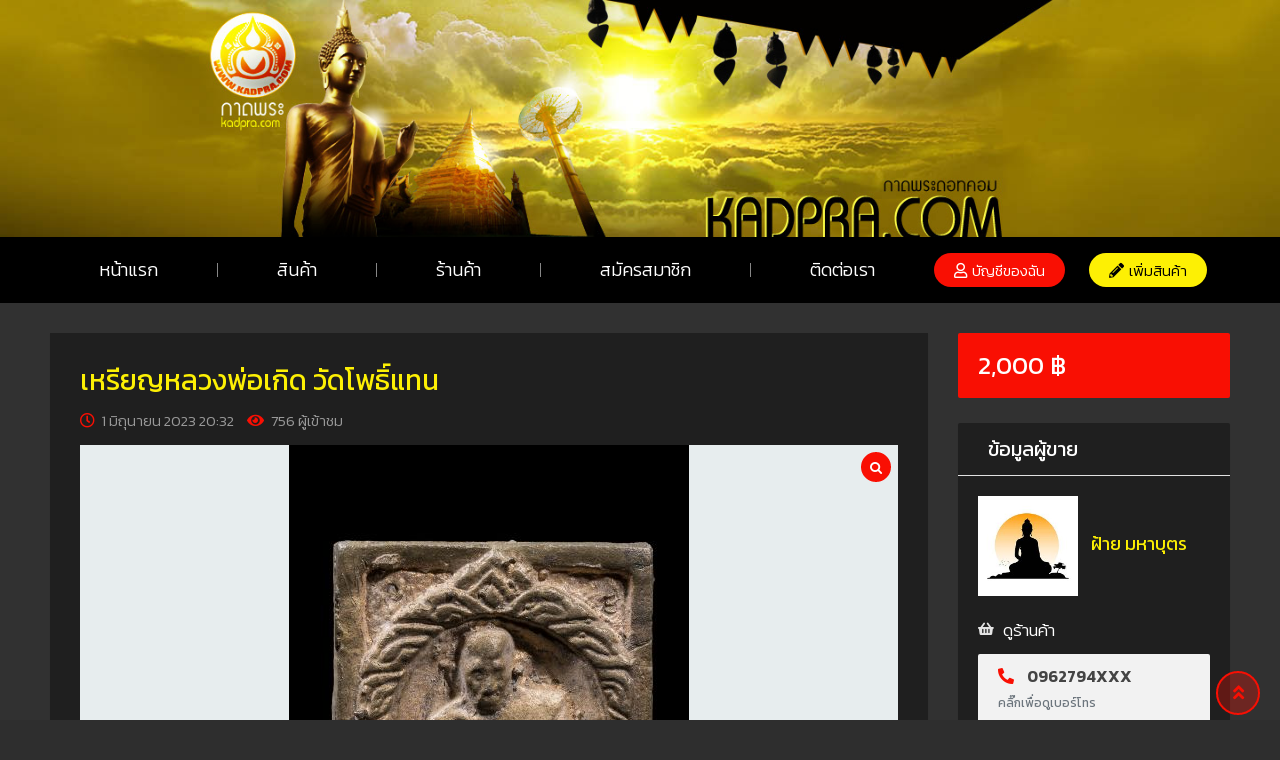

--- FILE ---
content_type: text/html; charset=UTF-8
request_url: https://www.kadpra.com/rtcl_listing/%E0%B9%80%E0%B8%AB%E0%B8%A3%E0%B8%B5%E0%B8%A2%E0%B8%8D%E0%B8%AB%E0%B8%A5%E0%B8%A7%E0%B8%87%E0%B8%9E%E0%B9%88%E0%B8%AD%E0%B9%80%E0%B8%81%E0%B8%B4%E0%B8%94-%E0%B8%A7%E0%B8%B1%E0%B8%94%E0%B9%82-58/
body_size: 225540
content:
<!DOCTYPE html>
<html lang="th">
<head>
	<meta charset="UTF-8">
	<meta name="viewport" content="width=device-width, initial-scale=1.0">
	<link rel="profile" href="https://gmpg.org/xfn/11" />
	<title>เหรียญหลวงพ่อเกิด วัดโพธิ์แทน &#8211; Kadpra กาดพระ</title>
<meta name='robots' content='max-image-preview:large' />
<noscript><style>#preloader{display:none;}</style></noscript><meta property="og:url" content="https://www.kadpra.com/rtcl_listing/%E0%B9%80%E0%B8%AB%E0%B8%A3%E0%B8%B5%E0%B8%A2%E0%B8%8D%E0%B8%AB%E0%B8%A5%E0%B8%A7%E0%B8%87%E0%B8%9E%E0%B9%88%E0%B8%AD%E0%B9%80%E0%B8%81%E0%B8%B4%E0%B8%94-%E0%B8%A7%E0%B8%B1%E0%B8%94%E0%B9%82-58/" /><meta property="og:type" content="article" /><meta property="og:title" content="เหรียญหลวงพ่อเกิด วัดโพธิ์แทน" /><meta property="og:description" content="เหรียญหล่อรูปเหมือนพิมพ์สี่เหลี่ยม  ปี  2548  เนื้อนวะโลหะ  หลวงพ่อเกิด  วัดโพธิ์แทน" /><meta property="og:image" content="https://www.kadpra.com/wp-content/uploads/classified-listing/2023/06/IMG_20230529_42708.jpg" /><meta property="og:site_name" content="Kadpra กาดพระ" /><meta name="twitter:card" content="summary" /><link rel='dns-prefetch' href='//fonts.googleapis.com' />
<link rel='dns-prefetch' href='//s.w.org' />
<link rel='preconnect' href='https://fonts.gstatic.com' crossorigin />
<link rel="alternate" type="application/rss+xml" title="Kadpra กาดพระ &raquo; ฟีด" href="https://www.kadpra.com/feed/" />
<link rel="alternate" type="application/rss+xml" title="Kadpra กาดพระ &raquo; ฟีดความเห็น" href="https://www.kadpra.com/comments/feed/" />
<script type="text/javascript">
window._wpemojiSettings = {"baseUrl":"https:\/\/s.w.org\/images\/core\/emoji\/14.0.0\/72x72\/","ext":".png","svgUrl":"https:\/\/s.w.org\/images\/core\/emoji\/14.0.0\/svg\/","svgExt":".svg","source":{"concatemoji":"https:\/\/www.kadpra.com\/wp-includes\/js\/wp-emoji-release.min.js?ver=6.0.1"}};
/*! This file is auto-generated */
!function(e,a,t){var n,r,o,i=a.createElement("canvas"),p=i.getContext&&i.getContext("2d");function s(e,t){var a=String.fromCharCode,e=(p.clearRect(0,0,i.width,i.height),p.fillText(a.apply(this,e),0,0),i.toDataURL());return p.clearRect(0,0,i.width,i.height),p.fillText(a.apply(this,t),0,0),e===i.toDataURL()}function c(e){var t=a.createElement("script");t.src=e,t.defer=t.type="text/javascript",a.getElementsByTagName("head")[0].appendChild(t)}for(o=Array("flag","emoji"),t.supports={everything:!0,everythingExceptFlag:!0},r=0;r<o.length;r++)t.supports[o[r]]=function(e){if(!p||!p.fillText)return!1;switch(p.textBaseline="top",p.font="600 32px Arial",e){case"flag":return s([127987,65039,8205,9895,65039],[127987,65039,8203,9895,65039])?!1:!s([55356,56826,55356,56819],[55356,56826,8203,55356,56819])&&!s([55356,57332,56128,56423,56128,56418,56128,56421,56128,56430,56128,56423,56128,56447],[55356,57332,8203,56128,56423,8203,56128,56418,8203,56128,56421,8203,56128,56430,8203,56128,56423,8203,56128,56447]);case"emoji":return!s([129777,127995,8205,129778,127999],[129777,127995,8203,129778,127999])}return!1}(o[r]),t.supports.everything=t.supports.everything&&t.supports[o[r]],"flag"!==o[r]&&(t.supports.everythingExceptFlag=t.supports.everythingExceptFlag&&t.supports[o[r]]);t.supports.everythingExceptFlag=t.supports.everythingExceptFlag&&!t.supports.flag,t.DOMReady=!1,t.readyCallback=function(){t.DOMReady=!0},t.supports.everything||(n=function(){t.readyCallback()},a.addEventListener?(a.addEventListener("DOMContentLoaded",n,!1),e.addEventListener("load",n,!1)):(e.attachEvent("onload",n),a.attachEvent("onreadystatechange",function(){"complete"===a.readyState&&t.readyCallback()})),(e=t.source||{}).concatemoji?c(e.concatemoji):e.wpemoji&&e.twemoji&&(c(e.twemoji),c(e.wpemoji)))}(window,document,window._wpemojiSettings);
</script>
<style type="text/css">
img.wp-smiley,
img.emoji {
	display: inline !important;
	border: none !important;
	box-shadow: none !important;
	height: 1em !important;
	width: 1em !important;
	margin: 0 0.07em !important;
	vertical-align: -0.1em !important;
	background: none !important;
	padding: 0 !important;
}
</style>
	<link rel='stylesheet' id='rtcl-public-css'  href='https://www.kadpra.com/wp-content/plugins/classified-listing/assets/css/rtcl-public.min.css?ver=2.2.16' type='text/css' media='all' />
<style id='rtcl-public-inline-css' type='text/css'>
:root{--rtcl-primary-color:#f90f03;--rtcl-link-color:#f90f03;--rtcl-link-hover-color:#f90f03;--rtcl-button-bg-color:#f90f03;--rtcl-button-color:#ffffff;--rtcl-button-hover-bg-color:#f90f03;--rtcl-button-hover-color:#ffffff;--rtcl-badge-new-bg-color:#f90f03;}
.rtcl .rtcl-icon, 
							.rtcl-chat-form button.rtcl-chat-send, 
							.rtcl-chat-container a.rtcl-chat-card-link .rtcl-cc-content .rtcl-cc-listing-amount,
							.rtcl-chat-container ul.rtcl-messages-list .rtcl-message span.read-receipt-status .rtcl-icon.rtcl-read{color: #f90f03;}#rtcl-chat-modal {background-color: var(--rtcl-primary-color); border-color: var(--rtcl-primary-color)}#rtcl-compare-btn-wrap a.rtcl-compare-btn, .rtcl-btn, #rtcl-compare-panel-btn, .rtcl-chat-container .rtcl-conversations-header, .rtcl-chat-container ul.rtcl-messages-list .rtcl-message-wrap.own-message .rtcl-message-text, .rtcl-sold-out {background : var(--rtcl-primary-color);}.rtcl a{ color: var(--rtcl-link-color)}.rtcl a:hover{ color: var(--rtcl-link-hover-color)}.rtcl .btn{ background-color: var(--rtcl-button-bg-color); border-color:var(--rtcl-button-bg-color); }.rtcl .btn{ color: var(--rtcl-button-color); }[class*=rtcl-slider] [class*=swiper-button-],.rtcl-carousel-slider [class*=swiper-button-] { color: var(--rtcl-button-color); }.rtcl-pagination ul.page-numbers li span.page-numbers.current,.rtcl-pagination ul.page-numbers li a.page-numbers:hover{ background-color: var(--rtcl-button-hover-bg-color); }.rtcl .btn:hover{ background-color: var(--rtcl-button-hover-bg-color); border-color: var(--rtcl-button-hover-bg-color); }.rtcl-pagination ul.page-numbers li a.page-numbers:hover, .rtcl-pagination ul.page-numbers li span.page-numbers.current{ color: var(--rtcl-button-hover-color); }.rtcl .btn:hover{ color: var(--rtcl-button-hover-color)}[class*=rtcl-slider] [class*=swiper-button-],.rtcl-carousel-slider [class*=swiper-button-]:hover { color: var(--rtcl-button-hover-color); }.rtcl .rtcl-stores .rtcl-store-item:hover div.item-content{background-color: #f90f03;}
</style>
<link rel='stylesheet' id='wp-block-library-css'  href='https://www.kadpra.com/wp-includes/css/dist/block-library/style.min.css?ver=6.0.1' type='text/css' media='all' />
<style id='wp-block-library-theme-inline-css' type='text/css'>
.wp-block-audio figcaption{color:#555;font-size:13px;text-align:center}.is-dark-theme .wp-block-audio figcaption{color:hsla(0,0%,100%,.65)}.wp-block-code{border:1px solid #ccc;border-radius:4px;font-family:Menlo,Consolas,monaco,monospace;padding:.8em 1em}.wp-block-embed figcaption{color:#555;font-size:13px;text-align:center}.is-dark-theme .wp-block-embed figcaption{color:hsla(0,0%,100%,.65)}.blocks-gallery-caption{color:#555;font-size:13px;text-align:center}.is-dark-theme .blocks-gallery-caption{color:hsla(0,0%,100%,.65)}.wp-block-image figcaption{color:#555;font-size:13px;text-align:center}.is-dark-theme .wp-block-image figcaption{color:hsla(0,0%,100%,.65)}.wp-block-pullquote{border-top:4px solid;border-bottom:4px solid;margin-bottom:1.75em;color:currentColor}.wp-block-pullquote__citation,.wp-block-pullquote cite,.wp-block-pullquote footer{color:currentColor;text-transform:uppercase;font-size:.8125em;font-style:normal}.wp-block-quote{border-left:.25em solid;margin:0 0 1.75em;padding-left:1em}.wp-block-quote cite,.wp-block-quote footer{color:currentColor;font-size:.8125em;position:relative;font-style:normal}.wp-block-quote.has-text-align-right{border-left:none;border-right:.25em solid;padding-left:0;padding-right:1em}.wp-block-quote.has-text-align-center{border:none;padding-left:0}.wp-block-quote.is-large,.wp-block-quote.is-style-large,.wp-block-quote.is-style-plain{border:none}.wp-block-search .wp-block-search__label{font-weight:700}:where(.wp-block-group.has-background){padding:1.25em 2.375em}.wp-block-separator.has-css-opacity{opacity:.4}.wp-block-separator{border:none;border-bottom:2px solid;margin-left:auto;margin-right:auto}.wp-block-separator.has-alpha-channel-opacity{opacity:1}.wp-block-separator:not(.is-style-wide):not(.is-style-dots){width:100px}.wp-block-separator.has-background:not(.is-style-dots){border-bottom:none;height:1px}.wp-block-separator.has-background:not(.is-style-wide):not(.is-style-dots){height:2px}.wp-block-table thead{border-bottom:3px solid}.wp-block-table tfoot{border-top:3px solid}.wp-block-table td,.wp-block-table th{padding:.5em;border:1px solid;word-break:normal}.wp-block-table figcaption{color:#555;font-size:13px;text-align:center}.is-dark-theme .wp-block-table figcaption{color:hsla(0,0%,100%,.65)}.wp-block-video figcaption{color:#555;font-size:13px;text-align:center}.is-dark-theme .wp-block-video figcaption{color:hsla(0,0%,100%,.65)}.wp-block-template-part.has-background{padding:1.25em 2.375em;margin-top:0;margin-bottom:0}
</style>
<style id='global-styles-inline-css' type='text/css'>
body{--wp--preset--color--black: #000000;--wp--preset--color--cyan-bluish-gray: #abb8c3;--wp--preset--color--white: #ffffff;--wp--preset--color--pale-pink: #f78da7;--wp--preset--color--vivid-red: #cf2e2e;--wp--preset--color--luminous-vivid-orange: #ff6900;--wp--preset--color--luminous-vivid-amber: #fcb900;--wp--preset--color--light-green-cyan: #7bdcb5;--wp--preset--color--vivid-green-cyan: #00d084;--wp--preset--color--pale-cyan-blue: #8ed1fc;--wp--preset--color--vivid-cyan-blue: #0693e3;--wp--preset--color--vivid-purple: #9b51e0;--wp--preset--gradient--vivid-cyan-blue-to-vivid-purple: linear-gradient(135deg,rgba(6,147,227,1) 0%,rgb(155,81,224) 100%);--wp--preset--gradient--light-green-cyan-to-vivid-green-cyan: linear-gradient(135deg,rgb(122,220,180) 0%,rgb(0,208,130) 100%);--wp--preset--gradient--luminous-vivid-amber-to-luminous-vivid-orange: linear-gradient(135deg,rgba(252,185,0,1) 0%,rgba(255,105,0,1) 100%);--wp--preset--gradient--luminous-vivid-orange-to-vivid-red: linear-gradient(135deg,rgba(255,105,0,1) 0%,rgb(207,46,46) 100%);--wp--preset--gradient--very-light-gray-to-cyan-bluish-gray: linear-gradient(135deg,rgb(238,238,238) 0%,rgb(169,184,195) 100%);--wp--preset--gradient--cool-to-warm-spectrum: linear-gradient(135deg,rgb(74,234,220) 0%,rgb(151,120,209) 20%,rgb(207,42,186) 40%,rgb(238,44,130) 60%,rgb(251,105,98) 80%,rgb(254,248,76) 100%);--wp--preset--gradient--blush-light-purple: linear-gradient(135deg,rgb(255,206,236) 0%,rgb(152,150,240) 100%);--wp--preset--gradient--blush-bordeaux: linear-gradient(135deg,rgb(254,205,165) 0%,rgb(254,45,45) 50%,rgb(107,0,62) 100%);--wp--preset--gradient--luminous-dusk: linear-gradient(135deg,rgb(255,203,112) 0%,rgb(199,81,192) 50%,rgb(65,88,208) 100%);--wp--preset--gradient--pale-ocean: linear-gradient(135deg,rgb(255,245,203) 0%,rgb(182,227,212) 50%,rgb(51,167,181) 100%);--wp--preset--gradient--electric-grass: linear-gradient(135deg,rgb(202,248,128) 0%,rgb(113,206,126) 100%);--wp--preset--gradient--midnight: linear-gradient(135deg,rgb(2,3,129) 0%,rgb(40,116,252) 100%);--wp--preset--duotone--dark-grayscale: url('#wp-duotone-dark-grayscale');--wp--preset--duotone--grayscale: url('#wp-duotone-grayscale');--wp--preset--duotone--purple-yellow: url('#wp-duotone-purple-yellow');--wp--preset--duotone--blue-red: url('#wp-duotone-blue-red');--wp--preset--duotone--midnight: url('#wp-duotone-midnight');--wp--preset--duotone--magenta-yellow: url('#wp-duotone-magenta-yellow');--wp--preset--duotone--purple-green: url('#wp-duotone-purple-green');--wp--preset--duotone--blue-orange: url('#wp-duotone-blue-orange');--wp--preset--font-size--small: 13px;--wp--preset--font-size--medium: 20px;--wp--preset--font-size--large: 36px;--wp--preset--font-size--x-large: 42px;}.has-black-color{color: var(--wp--preset--color--black) !important;}.has-cyan-bluish-gray-color{color: var(--wp--preset--color--cyan-bluish-gray) !important;}.has-white-color{color: var(--wp--preset--color--white) !important;}.has-pale-pink-color{color: var(--wp--preset--color--pale-pink) !important;}.has-vivid-red-color{color: var(--wp--preset--color--vivid-red) !important;}.has-luminous-vivid-orange-color{color: var(--wp--preset--color--luminous-vivid-orange) !important;}.has-luminous-vivid-amber-color{color: var(--wp--preset--color--luminous-vivid-amber) !important;}.has-light-green-cyan-color{color: var(--wp--preset--color--light-green-cyan) !important;}.has-vivid-green-cyan-color{color: var(--wp--preset--color--vivid-green-cyan) !important;}.has-pale-cyan-blue-color{color: var(--wp--preset--color--pale-cyan-blue) !important;}.has-vivid-cyan-blue-color{color: var(--wp--preset--color--vivid-cyan-blue) !important;}.has-vivid-purple-color{color: var(--wp--preset--color--vivid-purple) !important;}.has-black-background-color{background-color: var(--wp--preset--color--black) !important;}.has-cyan-bluish-gray-background-color{background-color: var(--wp--preset--color--cyan-bluish-gray) !important;}.has-white-background-color{background-color: var(--wp--preset--color--white) !important;}.has-pale-pink-background-color{background-color: var(--wp--preset--color--pale-pink) !important;}.has-vivid-red-background-color{background-color: var(--wp--preset--color--vivid-red) !important;}.has-luminous-vivid-orange-background-color{background-color: var(--wp--preset--color--luminous-vivid-orange) !important;}.has-luminous-vivid-amber-background-color{background-color: var(--wp--preset--color--luminous-vivid-amber) !important;}.has-light-green-cyan-background-color{background-color: var(--wp--preset--color--light-green-cyan) !important;}.has-vivid-green-cyan-background-color{background-color: var(--wp--preset--color--vivid-green-cyan) !important;}.has-pale-cyan-blue-background-color{background-color: var(--wp--preset--color--pale-cyan-blue) !important;}.has-vivid-cyan-blue-background-color{background-color: var(--wp--preset--color--vivid-cyan-blue) !important;}.has-vivid-purple-background-color{background-color: var(--wp--preset--color--vivid-purple) !important;}.has-black-border-color{border-color: var(--wp--preset--color--black) !important;}.has-cyan-bluish-gray-border-color{border-color: var(--wp--preset--color--cyan-bluish-gray) !important;}.has-white-border-color{border-color: var(--wp--preset--color--white) !important;}.has-pale-pink-border-color{border-color: var(--wp--preset--color--pale-pink) !important;}.has-vivid-red-border-color{border-color: var(--wp--preset--color--vivid-red) !important;}.has-luminous-vivid-orange-border-color{border-color: var(--wp--preset--color--luminous-vivid-orange) !important;}.has-luminous-vivid-amber-border-color{border-color: var(--wp--preset--color--luminous-vivid-amber) !important;}.has-light-green-cyan-border-color{border-color: var(--wp--preset--color--light-green-cyan) !important;}.has-vivid-green-cyan-border-color{border-color: var(--wp--preset--color--vivid-green-cyan) !important;}.has-pale-cyan-blue-border-color{border-color: var(--wp--preset--color--pale-cyan-blue) !important;}.has-vivid-cyan-blue-border-color{border-color: var(--wp--preset--color--vivid-cyan-blue) !important;}.has-vivid-purple-border-color{border-color: var(--wp--preset--color--vivid-purple) !important;}.has-vivid-cyan-blue-to-vivid-purple-gradient-background{background: var(--wp--preset--gradient--vivid-cyan-blue-to-vivid-purple) !important;}.has-light-green-cyan-to-vivid-green-cyan-gradient-background{background: var(--wp--preset--gradient--light-green-cyan-to-vivid-green-cyan) !important;}.has-luminous-vivid-amber-to-luminous-vivid-orange-gradient-background{background: var(--wp--preset--gradient--luminous-vivid-amber-to-luminous-vivid-orange) !important;}.has-luminous-vivid-orange-to-vivid-red-gradient-background{background: var(--wp--preset--gradient--luminous-vivid-orange-to-vivid-red) !important;}.has-very-light-gray-to-cyan-bluish-gray-gradient-background{background: var(--wp--preset--gradient--very-light-gray-to-cyan-bluish-gray) !important;}.has-cool-to-warm-spectrum-gradient-background{background: var(--wp--preset--gradient--cool-to-warm-spectrum) !important;}.has-blush-light-purple-gradient-background{background: var(--wp--preset--gradient--blush-light-purple) !important;}.has-blush-bordeaux-gradient-background{background: var(--wp--preset--gradient--blush-bordeaux) !important;}.has-luminous-dusk-gradient-background{background: var(--wp--preset--gradient--luminous-dusk) !important;}.has-pale-ocean-gradient-background{background: var(--wp--preset--gradient--pale-ocean) !important;}.has-electric-grass-gradient-background{background: var(--wp--preset--gradient--electric-grass) !important;}.has-midnight-gradient-background{background: var(--wp--preset--gradient--midnight) !important;}.has-small-font-size{font-size: var(--wp--preset--font-size--small) !important;}.has-medium-font-size{font-size: var(--wp--preset--font-size--medium) !important;}.has-large-font-size{font-size: var(--wp--preset--font-size--large) !important;}.has-x-large-font-size{font-size: var(--wp--preset--font-size--x-large) !important;}
</style>
<style id='extendify-gutenberg-patterns-and-templates-utilities-inline-css' type='text/css'>
.ext-absolute{position:absolute!important}.ext-relative{position:relative!important}.ext-top-base{top:var(--wp--style--block-gap,1.75rem)!important}.ext-top-lg{top:var(--extendify--spacing--large,3rem)!important}.ext--top-base{top:calc(var(--wp--style--block-gap, 1.75rem)*-1)!important}.ext--top-lg{top:calc(var(--extendify--spacing--large, 3rem)*-1)!important}.ext-right-base{right:var(--wp--style--block-gap,1.75rem)!important}.ext-right-lg{right:var(--extendify--spacing--large,3rem)!important}.ext--right-base{right:calc(var(--wp--style--block-gap, 1.75rem)*-1)!important}.ext--right-lg{right:calc(var(--extendify--spacing--large, 3rem)*-1)!important}.ext-bottom-base{bottom:var(--wp--style--block-gap,1.75rem)!important}.ext-bottom-lg{bottom:var(--extendify--spacing--large,3rem)!important}.ext--bottom-base{bottom:calc(var(--wp--style--block-gap, 1.75rem)*-1)!important}.ext--bottom-lg{bottom:calc(var(--extendify--spacing--large, 3rem)*-1)!important}.ext-left-base{left:var(--wp--style--block-gap,1.75rem)!important}.ext-left-lg{left:var(--extendify--spacing--large,3rem)!important}.ext--left-base{left:calc(var(--wp--style--block-gap, 1.75rem)*-1)!important}.ext--left-lg{left:calc(var(--extendify--spacing--large, 3rem)*-1)!important}.ext-order-1{order:1!important}.ext-order-2{order:2!important}.ext-col-auto{grid-column:auto!important}.ext-col-span-1{grid-column:span 1/span 1!important}.ext-col-span-2{grid-column:span 2/span 2!important}.ext-col-span-3{grid-column:span 3/span 3!important}.ext-col-span-4{grid-column:span 4/span 4!important}.ext-col-span-5{grid-column:span 5/span 5!important}.ext-col-span-6{grid-column:span 6/span 6!important}.ext-col-span-7{grid-column:span 7/span 7!important}.ext-col-span-8{grid-column:span 8/span 8!important}.ext-col-span-9{grid-column:span 9/span 9!important}.ext-col-span-10{grid-column:span 10/span 10!important}.ext-col-span-11{grid-column:span 11/span 11!important}.ext-col-span-12{grid-column:span 12/span 12!important}.ext-col-span-full{grid-column:1/-1!important}.ext-col-start-1{grid-column-start:1!important}.ext-col-start-2{grid-column-start:2!important}.ext-col-start-3{grid-column-start:3!important}.ext-col-start-4{grid-column-start:4!important}.ext-col-start-5{grid-column-start:5!important}.ext-col-start-6{grid-column-start:6!important}.ext-col-start-7{grid-column-start:7!important}.ext-col-start-8{grid-column-start:8!important}.ext-col-start-9{grid-column-start:9!important}.ext-col-start-10{grid-column-start:10!important}.ext-col-start-11{grid-column-start:11!important}.ext-col-start-12{grid-column-start:12!important}.ext-col-start-13{grid-column-start:13!important}.ext-col-start-auto{grid-column-start:auto!important}.ext-col-end-1{grid-column-end:1!important}.ext-col-end-2{grid-column-end:2!important}.ext-col-end-3{grid-column-end:3!important}.ext-col-end-4{grid-column-end:4!important}.ext-col-end-5{grid-column-end:5!important}.ext-col-end-6{grid-column-end:6!important}.ext-col-end-7{grid-column-end:7!important}.ext-col-end-8{grid-column-end:8!important}.ext-col-end-9{grid-column-end:9!important}.ext-col-end-10{grid-column-end:10!important}.ext-col-end-11{grid-column-end:11!important}.ext-col-end-12{grid-column-end:12!important}.ext-col-end-13{grid-column-end:13!important}.ext-col-end-auto{grid-column-end:auto!important}.ext-row-auto{grid-row:auto!important}.ext-row-span-1{grid-row:span 1/span 1!important}.ext-row-span-2{grid-row:span 2/span 2!important}.ext-row-span-3{grid-row:span 3/span 3!important}.ext-row-span-4{grid-row:span 4/span 4!important}.ext-row-span-5{grid-row:span 5/span 5!important}.ext-row-span-6{grid-row:span 6/span 6!important}.ext-row-span-full{grid-row:1/-1!important}.ext-row-start-1{grid-row-start:1!important}.ext-row-start-2{grid-row-start:2!important}.ext-row-start-3{grid-row-start:3!important}.ext-row-start-4{grid-row-start:4!important}.ext-row-start-5{grid-row-start:5!important}.ext-row-start-6{grid-row-start:6!important}.ext-row-start-7{grid-row-start:7!important}.ext-row-start-auto{grid-row-start:auto!important}.ext-row-end-1{grid-row-end:1!important}.ext-row-end-2{grid-row-end:2!important}.ext-row-end-3{grid-row-end:3!important}.ext-row-end-4{grid-row-end:4!important}.ext-row-end-5{grid-row-end:5!important}.ext-row-end-6{grid-row-end:6!important}.ext-row-end-7{grid-row-end:7!important}.ext-row-end-auto{grid-row-end:auto!important}.ext-m-0:not([style*=margin]){margin:0!important}.ext-m-auto:not([style*=margin]){margin:auto!important}.ext-m-base:not([style*=margin]){margin:var(--wp--style--block-gap,1.75rem)!important}.ext-m-lg:not([style*=margin]){margin:var(--extendify--spacing--large,3rem)!important}.ext--m-base:not([style*=margin]){margin:calc(var(--wp--style--block-gap, 1.75rem)*-1)!important}.ext--m-lg:not([style*=margin]){margin:calc(var(--extendify--spacing--large, 3rem)*-1)!important}.ext-mx-0:not([style*=margin]){margin-left:0!important;margin-right:0!important}.ext-mx-auto:not([style*=margin]){margin-left:auto!important;margin-right:auto!important}.ext-mx-base:not([style*=margin]){margin-left:var(--wp--style--block-gap,1.75rem)!important;margin-right:var(--wp--style--block-gap,1.75rem)!important}.ext-mx-lg:not([style*=margin]){margin-left:var(--extendify--spacing--large,3rem)!important;margin-right:var(--extendify--spacing--large,3rem)!important}.ext--mx-base:not([style*=margin]){margin-left:calc(var(--wp--style--block-gap, 1.75rem)*-1)!important;margin-right:calc(var(--wp--style--block-gap, 1.75rem)*-1)!important}.ext--mx-lg:not([style*=margin]){margin-left:calc(var(--extendify--spacing--large, 3rem)*-1)!important;margin-right:calc(var(--extendify--spacing--large, 3rem)*-1)!important}.ext-my-0:not([style*=margin]){margin-bottom:0!important;margin-top:0!important}.ext-my-auto:not([style*=margin]){margin-bottom:auto!important;margin-top:auto!important}.ext-my-base:not([style*=margin]){margin-bottom:var(--wp--style--block-gap,1.75rem)!important;margin-top:var(--wp--style--block-gap,1.75rem)!important}.ext-my-lg:not([style*=margin]){margin-bottom:var(--extendify--spacing--large,3rem)!important;margin-top:var(--extendify--spacing--large,3rem)!important}.ext--my-base:not([style*=margin]){margin-bottom:calc(var(--wp--style--block-gap, 1.75rem)*-1)!important;margin-top:calc(var(--wp--style--block-gap, 1.75rem)*-1)!important}.ext--my-lg:not([style*=margin]){margin-bottom:calc(var(--extendify--spacing--large, 3rem)*-1)!important;margin-top:calc(var(--extendify--spacing--large, 3rem)*-1)!important}.ext-mt-0:not([style*=margin]){margin-top:0!important}.ext-mt-auto:not([style*=margin]){margin-top:auto!important}.ext-mt-base:not([style*=margin]){margin-top:var(--wp--style--block-gap,1.75rem)!important}.ext-mt-lg:not([style*=margin]){margin-top:var(--extendify--spacing--large,3rem)!important}.ext--mt-base:not([style*=margin]){margin-top:calc(var(--wp--style--block-gap, 1.75rem)*-1)!important}.ext--mt-lg:not([style*=margin]){margin-top:calc(var(--extendify--spacing--large, 3rem)*-1)!important}.ext-mr-0:not([style*=margin]){margin-right:0!important}.ext-mr-auto:not([style*=margin]){margin-right:auto!important}.ext-mr-base:not([style*=margin]){margin-right:var(--wp--style--block-gap,1.75rem)!important}.ext-mr-lg:not([style*=margin]){margin-right:var(--extendify--spacing--large,3rem)!important}.ext--mr-base:not([style*=margin]){margin-right:calc(var(--wp--style--block-gap, 1.75rem)*-1)!important}.ext--mr-lg:not([style*=margin]){margin-right:calc(var(--extendify--spacing--large, 3rem)*-1)!important}.ext-mb-0:not([style*=margin]){margin-bottom:0!important}.ext-mb-auto:not([style*=margin]){margin-bottom:auto!important}.ext-mb-base:not([style*=margin]){margin-bottom:var(--wp--style--block-gap,1.75rem)!important}.ext-mb-lg:not([style*=margin]){margin-bottom:var(--extendify--spacing--large,3rem)!important}.ext--mb-base:not([style*=margin]){margin-bottom:calc(var(--wp--style--block-gap, 1.75rem)*-1)!important}.ext--mb-lg:not([style*=margin]){margin-bottom:calc(var(--extendify--spacing--large, 3rem)*-1)!important}.ext-ml-0:not([style*=margin]){margin-left:0!important}.ext-ml-auto:not([style*=margin]){margin-left:auto!important}.ext-ml-base:not([style*=margin]){margin-left:var(--wp--style--block-gap,1.75rem)!important}.ext-ml-lg:not([style*=margin]){margin-left:var(--extendify--spacing--large,3rem)!important}.ext--ml-base:not([style*=margin]){margin-left:calc(var(--wp--style--block-gap, 1.75rem)*-1)!important}.ext--ml-lg:not([style*=margin]){margin-left:calc(var(--extendify--spacing--large, 3rem)*-1)!important}.ext-block{display:block!important}.ext-inline-block{display:inline-block!important}.ext-inline{display:inline!important}.ext-flex{display:flex!important}.ext-inline-flex{display:inline-flex!important}.ext-grid{display:grid!important}.ext-inline-grid{display:inline-grid!important}.ext-hidden{display:none!important}.ext-w-auto{width:auto!important}.ext-w-full{width:100%!important}.ext-max-w-full{max-width:100%!important}.ext-flex-1{flex:1 1 0%!important}.ext-flex-auto{flex:1 1 auto!important}.ext-flex-initial{flex:0 1 auto!important}.ext-flex-none{flex:none!important}.ext-flex-shrink-0{flex-shrink:0!important}.ext-flex-shrink{flex-shrink:1!important}.ext-flex-grow-0{flex-grow:0!important}.ext-flex-grow{flex-grow:1!important}.ext-list-none{list-style-type:none!important}.ext-grid-cols-1{grid-template-columns:repeat(1,minmax(0,1fr))!important}.ext-grid-cols-2{grid-template-columns:repeat(2,minmax(0,1fr))!important}.ext-grid-cols-3{grid-template-columns:repeat(3,minmax(0,1fr))!important}.ext-grid-cols-4{grid-template-columns:repeat(4,minmax(0,1fr))!important}.ext-grid-cols-5{grid-template-columns:repeat(5,minmax(0,1fr))!important}.ext-grid-cols-6{grid-template-columns:repeat(6,minmax(0,1fr))!important}.ext-grid-cols-7{grid-template-columns:repeat(7,minmax(0,1fr))!important}.ext-grid-cols-8{grid-template-columns:repeat(8,minmax(0,1fr))!important}.ext-grid-cols-9{grid-template-columns:repeat(9,minmax(0,1fr))!important}.ext-grid-cols-10{grid-template-columns:repeat(10,minmax(0,1fr))!important}.ext-grid-cols-11{grid-template-columns:repeat(11,minmax(0,1fr))!important}.ext-grid-cols-12{grid-template-columns:repeat(12,minmax(0,1fr))!important}.ext-grid-cols-none{grid-template-columns:none!important}.ext-grid-rows-1{grid-template-rows:repeat(1,minmax(0,1fr))!important}.ext-grid-rows-2{grid-template-rows:repeat(2,minmax(0,1fr))!important}.ext-grid-rows-3{grid-template-rows:repeat(3,minmax(0,1fr))!important}.ext-grid-rows-4{grid-template-rows:repeat(4,minmax(0,1fr))!important}.ext-grid-rows-5{grid-template-rows:repeat(5,minmax(0,1fr))!important}.ext-grid-rows-6{grid-template-rows:repeat(6,minmax(0,1fr))!important}.ext-grid-rows-none{grid-template-rows:none!important}.ext-flex-row{flex-direction:row!important}.ext-flex-row-reverse{flex-direction:row-reverse!important}.ext-flex-col{flex-direction:column!important}.ext-flex-col-reverse{flex-direction:column-reverse!important}.ext-flex-wrap{flex-wrap:wrap!important}.ext-flex-wrap-reverse{flex-wrap:wrap-reverse!important}.ext-flex-nowrap{flex-wrap:nowrap!important}.ext-items-start{align-items:flex-start!important}.ext-items-end{align-items:flex-end!important}.ext-items-center{align-items:center!important}.ext-items-baseline{align-items:baseline!important}.ext-items-stretch{align-items:stretch!important}.ext-justify-start{justify-content:flex-start!important}.ext-justify-end{justify-content:flex-end!important}.ext-justify-center{justify-content:center!important}.ext-justify-between{justify-content:space-between!important}.ext-justify-around{justify-content:space-around!important}.ext-justify-evenly{justify-content:space-evenly!important}.ext-justify-items-start{justify-items:start!important}.ext-justify-items-end{justify-items:end!important}.ext-justify-items-center{justify-items:center!important}.ext-justify-items-stretch{justify-items:stretch!important}.ext-gap-0{gap:0!important}.ext-gap-base{gap:var(--wp--style--block-gap,1.75rem)!important}.ext-gap-lg{gap:var(--extendify--spacing--large,3rem)!important}.ext-gap-x-0{-moz-column-gap:0!important;column-gap:0!important}.ext-gap-x-base{-moz-column-gap:var(--wp--style--block-gap,1.75rem)!important;column-gap:var(--wp--style--block-gap,1.75rem)!important}.ext-gap-x-lg{-moz-column-gap:var(--extendify--spacing--large,3rem)!important;column-gap:var(--extendify--spacing--large,3rem)!important}.ext-gap-y-0{row-gap:0!important}.ext-gap-y-base{row-gap:var(--wp--style--block-gap,1.75rem)!important}.ext-gap-y-lg{row-gap:var(--extendify--spacing--large,3rem)!important}.ext-justify-self-auto{justify-self:auto!important}.ext-justify-self-start{justify-self:start!important}.ext-justify-self-end{justify-self:end!important}.ext-justify-self-center{justify-self:center!important}.ext-justify-self-stretch{justify-self:stretch!important}.ext-rounded-none{border-radius:0!important}.ext-rounded-full{border-radius:9999px!important}.ext-rounded-t-none{border-top-left-radius:0!important;border-top-right-radius:0!important}.ext-rounded-t-full{border-top-left-radius:9999px!important;border-top-right-radius:9999px!important}.ext-rounded-r-none{border-bottom-right-radius:0!important;border-top-right-radius:0!important}.ext-rounded-r-full{border-bottom-right-radius:9999px!important;border-top-right-radius:9999px!important}.ext-rounded-b-none{border-bottom-left-radius:0!important;border-bottom-right-radius:0!important}.ext-rounded-b-full{border-bottom-left-radius:9999px!important;border-bottom-right-radius:9999px!important}.ext-rounded-l-none{border-bottom-left-radius:0!important;border-top-left-radius:0!important}.ext-rounded-l-full{border-bottom-left-radius:9999px!important;border-top-left-radius:9999px!important}.ext-rounded-tl-none{border-top-left-radius:0!important}.ext-rounded-tl-full{border-top-left-radius:9999px!important}.ext-rounded-tr-none{border-top-right-radius:0!important}.ext-rounded-tr-full{border-top-right-radius:9999px!important}.ext-rounded-br-none{border-bottom-right-radius:0!important}.ext-rounded-br-full{border-bottom-right-radius:9999px!important}.ext-rounded-bl-none{border-bottom-left-radius:0!important}.ext-rounded-bl-full{border-bottom-left-radius:9999px!important}.ext-border-0{border-width:0!important}.ext-border-t-0{border-top-width:0!important}.ext-border-r-0{border-right-width:0!important}.ext-border-b-0{border-bottom-width:0!important}.ext-border-l-0{border-left-width:0!important}.ext-p-0:not([style*=padding]){padding:0!important}.ext-p-base:not([style*=padding]){padding:var(--wp--style--block-gap,1.75rem)!important}.ext-p-lg:not([style*=padding]){padding:var(--extendify--spacing--large,3rem)!important}.ext-px-0:not([style*=padding]){padding-left:0!important;padding-right:0!important}.ext-px-base:not([style*=padding]){padding-left:var(--wp--style--block-gap,1.75rem)!important;padding-right:var(--wp--style--block-gap,1.75rem)!important}.ext-px-lg:not([style*=padding]){padding-left:var(--extendify--spacing--large,3rem)!important;padding-right:var(--extendify--spacing--large,3rem)!important}.ext-py-0:not([style*=padding]){padding-bottom:0!important;padding-top:0!important}.ext-py-base:not([style*=padding]){padding-bottom:var(--wp--style--block-gap,1.75rem)!important;padding-top:var(--wp--style--block-gap,1.75rem)!important}.ext-py-lg:not([style*=padding]){padding-bottom:var(--extendify--spacing--large,3rem)!important;padding-top:var(--extendify--spacing--large,3rem)!important}.ext-pt-0:not([style*=padding]){padding-top:0!important}.ext-pt-base:not([style*=padding]){padding-top:var(--wp--style--block-gap,1.75rem)!important}.ext-pt-lg:not([style*=padding]){padding-top:var(--extendify--spacing--large,3rem)!important}.ext-pr-0:not([style*=padding]){padding-right:0!important}.ext-pr-base:not([style*=padding]){padding-right:var(--wp--style--block-gap,1.75rem)!important}.ext-pr-lg:not([style*=padding]){padding-right:var(--extendify--spacing--large,3rem)!important}.ext-pb-0:not([style*=padding]){padding-bottom:0!important}.ext-pb-base:not([style*=padding]){padding-bottom:var(--wp--style--block-gap,1.75rem)!important}.ext-pb-lg:not([style*=padding]){padding-bottom:var(--extendify--spacing--large,3rem)!important}.ext-pl-0:not([style*=padding]){padding-left:0!important}.ext-pl-base:not([style*=padding]){padding-left:var(--wp--style--block-gap,1.75rem)!important}.ext-pl-lg:not([style*=padding]){padding-left:var(--extendify--spacing--large,3rem)!important}.ext-text-left{text-align:left!important}.ext-text-center{text-align:center!important}.ext-text-right{text-align:right!important}.ext-leading-none{line-height:1!important}.ext-leading-tight{line-height:1.25!important}.ext-leading-snug{line-height:1.375!important}.ext-leading-normal{line-height:1.5!important}.ext-leading-relaxed{line-height:1.625!important}.ext-leading-loose{line-height:2!important}.clip-path--rhombus img{-webkit-clip-path:polygon(15% 6%,80% 29%,84% 93%,23% 69%);clip-path:polygon(15% 6%,80% 29%,84% 93%,23% 69%)}.clip-path--diamond img{-webkit-clip-path:polygon(5% 29%,60% 2%,91% 64%,36% 89%);clip-path:polygon(5% 29%,60% 2%,91% 64%,36% 89%)}.clip-path--rhombus-alt img{-webkit-clip-path:polygon(14% 9%,85% 24%,91% 89%,19% 76%);clip-path:polygon(14% 9%,85% 24%,91% 89%,19% 76%)}.wp-block-columns[class*=fullwidth-cols]{margin-bottom:unset}.wp-block-column.editor\:pointer-events-none{margin-bottom:0!important;margin-top:0!important}.is-root-container.block-editor-block-list__layout>[data-align=full]:not(:first-of-type)>.wp-block-column.editor\:pointer-events-none,.is-root-container.block-editor-block-list__layout>[data-align=wide]>.wp-block-column.editor\:pointer-events-none{margin-top:calc(var(--wp--style--block-gap, 28px)*-1)!important}.ext .wp-block-columns .wp-block-column[style*=padding]{padding-left:0!important;padding-right:0!important}.ext .wp-block-columns+.wp-block-columns:not([class*=mt-]):not([class*=my-]):not([style*=margin]){margin-top:0!important}[class*=fullwidth-cols] .wp-block-column:first-child,[class*=fullwidth-cols] .wp-block-group:first-child{margin-top:0}[class*=fullwidth-cols] .wp-block-column:last-child,[class*=fullwidth-cols] .wp-block-group:last-child{margin-bottom:0}[class*=fullwidth-cols] .wp-block-column:first-child>*,[class*=fullwidth-cols] .wp-block-column>:first-child{margin-top:0}.ext .is-not-stacked-on-mobile .wp-block-column,[class*=fullwidth-cols] .wp-block-column>:last-child{margin-bottom:0}.wp-block-columns[class*=fullwidth-cols]:not(.is-not-stacked-on-mobile)>.wp-block-column:not(:last-child){margin-bottom:var(--wp--style--block-gap,1.75rem)}@media (min-width:782px){.wp-block-columns[class*=fullwidth-cols]:not(.is-not-stacked-on-mobile)>.wp-block-column:not(:last-child){margin-bottom:0}}.wp-block-columns[class*=fullwidth-cols].is-not-stacked-on-mobile>.wp-block-column{margin-bottom:0!important}@media (min-width:600px) and (max-width:781px){.wp-block-columns[class*=fullwidth-cols]:not(.is-not-stacked-on-mobile)>.wp-block-column:nth-child(2n){margin-left:var(--wp--style--block-gap,2em)}}@media (max-width:781px){.tablet\:fullwidth-cols.wp-block-columns:not(.is-not-stacked-on-mobile){flex-wrap:wrap}.tablet\:fullwidth-cols.wp-block-columns:not(.is-not-stacked-on-mobile)>.wp-block-column,.tablet\:fullwidth-cols.wp-block-columns:not(.is-not-stacked-on-mobile)>.wp-block-column:not([style*=margin]){margin-left:0!important}.tablet\:fullwidth-cols.wp-block-columns:not(.is-not-stacked-on-mobile)>.wp-block-column{flex-basis:100%!important}}@media (max-width:1079px){.desktop\:fullwidth-cols.wp-block-columns:not(.is-not-stacked-on-mobile){flex-wrap:wrap}.desktop\:fullwidth-cols.wp-block-columns:not(.is-not-stacked-on-mobile)>.wp-block-column,.desktop\:fullwidth-cols.wp-block-columns:not(.is-not-stacked-on-mobile)>.wp-block-column:not([style*=margin]){margin-left:0!important}.desktop\:fullwidth-cols.wp-block-columns:not(.is-not-stacked-on-mobile)>.wp-block-column{flex-basis:100%!important}.desktop\:fullwidth-cols.wp-block-columns:not(.is-not-stacked-on-mobile)>.wp-block-column:not(:last-child){margin-bottom:var(--wp--style--block-gap,1.75rem)!important}}.direction-rtl{direction:rtl}.direction-ltr{direction:ltr}.is-style-inline-list{padding-left:0!important}.is-style-inline-list li{list-style-type:none!important}@media (min-width:782px){.is-style-inline-list li{display:inline!important;margin-right:var(--wp--style--block-gap,1.75rem)!important}}@media (min-width:782px){.is-style-inline-list li:first-child{margin-left:0!important}}@media (min-width:782px){.is-style-inline-list li:last-child{margin-right:0!important}}.bring-to-front{position:relative;z-index:10}.text-stroke{-webkit-text-stroke-color:var(--wp--preset--color--background)}.text-stroke,.text-stroke--primary{-webkit-text-stroke-width:var(
        --wp--custom--typography--text-stroke-width,2px
    )}.text-stroke--primary{-webkit-text-stroke-color:var(--wp--preset--color--primary)}.text-stroke--secondary{-webkit-text-stroke-width:var(
        --wp--custom--typography--text-stroke-width,2px
    );-webkit-text-stroke-color:var(--wp--preset--color--secondary)}.editor\:no-caption .block-editor-rich-text__editable{display:none!important}.editor\:no-inserter .wp-block-column:not(.is-selected)>.block-list-appender,.editor\:no-inserter .wp-block-cover__inner-container>.block-list-appender,.editor\:no-inserter .wp-block-group__inner-container>.block-list-appender,.editor\:no-inserter>.block-list-appender{display:none}.editor\:no-resize .components-resizable-box__handle,.editor\:no-resize .components-resizable-box__handle:after,.editor\:no-resize .components-resizable-box__side-handle:before{display:none;pointer-events:none}.editor\:no-resize .components-resizable-box__container{display:block}.editor\:pointer-events-none{pointer-events:none}.is-style-angled{justify-content:flex-end}.ext .is-style-angled>[class*=_inner-container],.is-style-angled{align-items:center}.is-style-angled .wp-block-cover__image-background,.is-style-angled .wp-block-cover__video-background{-webkit-clip-path:polygon(0 0,30% 0,50% 100%,0 100%);clip-path:polygon(0 0,30% 0,50% 100%,0 100%);z-index:1}@media (min-width:782px){.is-style-angled .wp-block-cover__image-background,.is-style-angled .wp-block-cover__video-background{-webkit-clip-path:polygon(0 0,55% 0,65% 100%,0 100%);clip-path:polygon(0 0,55% 0,65% 100%,0 100%)}}.has-foreground-color{color:var(--wp--preset--color--foreground,#000)!important}.has-foreground-background-color{background-color:var(--wp--preset--color--foreground,#000)!important}.has-background-color{color:var(--wp--preset--color--background,#fff)!important}.has-background-background-color{background-color:var(--wp--preset--color--background,#fff)!important}.has-primary-color{color:var(--wp--preset--color--primary,#4b5563)!important}.has-primary-background-color{background-color:var(--wp--preset--color--primary,#4b5563)!important}.has-secondary-color{color:var(--wp--preset--color--secondary,#9ca3af)!important}.has-secondary-background-color{background-color:var(--wp--preset--color--secondary,#9ca3af)!important}.ext.has-text-color h1,.ext.has-text-color h2,.ext.has-text-color h3,.ext.has-text-color h4,.ext.has-text-color h5,.ext.has-text-color h6,.ext.has-text-color p{color:currentColor}.has-white-color{color:var(--wp--preset--color--white,#fff)!important}.has-black-color{color:var(--wp--preset--color--black,#000)!important}.has-ext-foreground-background-color{background-color:var(
        --wp--preset--color--foreground,var(--wp--preset--color--black,#000)
    )!important}.has-ext-primary-background-color{background-color:var(
        --wp--preset--color--primary,var(--wp--preset--color--cyan-bluish-gray,#000)
    )!important}.wp-block-button__link.has-black-background-color{border-color:var(--wp--preset--color--black,#000)}.wp-block-button__link.has-white-background-color{border-color:var(--wp--preset--color--white,#fff)}.has-ext-small-font-size{font-size:var(--wp--preset--font-size--ext-small)!important}.has-ext-medium-font-size{font-size:var(--wp--preset--font-size--ext-medium)!important}.has-ext-large-font-size{font-size:var(--wp--preset--font-size--ext-large)!important;line-height:1.2}.has-ext-x-large-font-size{font-size:var(--wp--preset--font-size--ext-x-large)!important;line-height:1}.has-ext-xx-large-font-size{font-size:var(--wp--preset--font-size--ext-xx-large)!important;line-height:1}.has-ext-x-large-font-size:not([style*=line-height]),.has-ext-xx-large-font-size:not([style*=line-height]){line-height:1.1}.ext .wp-block-group>*{margin-bottom:0;margin-top:0}.ext .wp-block-group>*+*{margin-bottom:0}.ext .wp-block-group>*+*,.ext h2{margin-top:var(--wp--style--block-gap,1.75rem)}.ext h2{margin-bottom:var(--wp--style--block-gap,1.75rem)}.has-ext-x-large-font-size+h3,.has-ext-x-large-font-size+p{margin-top:.5rem}.ext .wp-block-buttons>.wp-block-button.wp-block-button__width-25{min-width:12rem;width:calc(25% - var(--wp--style--block-gap, .5em)*.75)}.ext .ext-grid>[class*=_inner-container]{display:grid}.ext>[class*=_inner-container]>.ext-grid:not([class*=columns]),.ext>[class*=_inner-container]>.wp-block>.ext-grid:not([class*=columns]){display:initial!important}.ext .ext-grid-cols-1>[class*=_inner-container]{grid-template-columns:repeat(1,minmax(0,1fr))!important}.ext .ext-grid-cols-2>[class*=_inner-container]{grid-template-columns:repeat(2,minmax(0,1fr))!important}.ext .ext-grid-cols-3>[class*=_inner-container]{grid-template-columns:repeat(3,minmax(0,1fr))!important}.ext .ext-grid-cols-4>[class*=_inner-container]{grid-template-columns:repeat(4,minmax(0,1fr))!important}.ext .ext-grid-cols-5>[class*=_inner-container]{grid-template-columns:repeat(5,minmax(0,1fr))!important}.ext .ext-grid-cols-6>[class*=_inner-container]{grid-template-columns:repeat(6,minmax(0,1fr))!important}.ext .ext-grid-cols-7>[class*=_inner-container]{grid-template-columns:repeat(7,minmax(0,1fr))!important}.ext .ext-grid-cols-8>[class*=_inner-container]{grid-template-columns:repeat(8,minmax(0,1fr))!important}.ext .ext-grid-cols-9>[class*=_inner-container]{grid-template-columns:repeat(9,minmax(0,1fr))!important}.ext .ext-grid-cols-10>[class*=_inner-container]{grid-template-columns:repeat(10,minmax(0,1fr))!important}.ext .ext-grid-cols-11>[class*=_inner-container]{grid-template-columns:repeat(11,minmax(0,1fr))!important}.ext .ext-grid-cols-12>[class*=_inner-container]{grid-template-columns:repeat(12,minmax(0,1fr))!important}.ext .ext-grid-cols-13>[class*=_inner-container]{grid-template-columns:repeat(13,minmax(0,1fr))!important}.ext .ext-grid-cols-none>[class*=_inner-container]{grid-template-columns:none!important}.ext .ext-grid-rows-1>[class*=_inner-container]{grid-template-rows:repeat(1,minmax(0,1fr))!important}.ext .ext-grid-rows-2>[class*=_inner-container]{grid-template-rows:repeat(2,minmax(0,1fr))!important}.ext .ext-grid-rows-3>[class*=_inner-container]{grid-template-rows:repeat(3,minmax(0,1fr))!important}.ext .ext-grid-rows-4>[class*=_inner-container]{grid-template-rows:repeat(4,minmax(0,1fr))!important}.ext .ext-grid-rows-5>[class*=_inner-container]{grid-template-rows:repeat(5,minmax(0,1fr))!important}.ext .ext-grid-rows-6>[class*=_inner-container]{grid-template-rows:repeat(6,minmax(0,1fr))!important}.ext .ext-grid-rows-none>[class*=_inner-container]{grid-template-rows:none!important}.ext .ext-items-start>[class*=_inner-container]{align-items:flex-start!important}.ext .ext-items-end>[class*=_inner-container]{align-items:flex-end!important}.ext .ext-items-center>[class*=_inner-container]{align-items:center!important}.ext .ext-items-baseline>[class*=_inner-container]{align-items:baseline!important}.ext .ext-items-stretch>[class*=_inner-container]{align-items:stretch!important}.ext.wp-block-group>:last-child{margin-bottom:0}.ext .wp-block-group__inner-container{padding:0!important}.ext.has-background{padding-left:var(--wp--style--block-gap,1.75rem);padding-right:var(--wp--style--block-gap,1.75rem)}.ext [class*=inner-container]>.alignwide [class*=inner-container],.ext [class*=inner-container]>[data-align=wide] [class*=inner-container]{max-width:var(--responsive--alignwide-width,120rem)}.ext [class*=inner-container]>.alignwide [class*=inner-container]>*,.ext [class*=inner-container]>[data-align=wide] [class*=inner-container]>*{max-width:100%!important}.ext .wp-block-image{position:relative;text-align:center}.ext .wp-block-image img{display:inline-block;vertical-align:middle}body{--extendify--spacing--large:var(
        --wp--custom--spacing--large,clamp(2em,8vw,8em)
    );--wp--preset--font-size--ext-small:1rem;--wp--preset--font-size--ext-medium:1.125rem;--wp--preset--font-size--ext-large:clamp(1.65rem,3.5vw,2.15rem);--wp--preset--font-size--ext-x-large:clamp(3rem,6vw,4.75rem);--wp--preset--font-size--ext-xx-large:clamp(3.25rem,7.5vw,5.75rem);--wp--preset--color--black:#000;--wp--preset--color--white:#fff}.ext *{box-sizing:border-box}.block-editor-block-preview__content-iframe .ext [data-type="core/spacer"] .components-resizable-box__container{background:transparent!important}.block-editor-block-preview__content-iframe .ext [data-type="core/spacer"] .block-library-spacer__resize-container:before{display:none!important}.ext .wp-block-group__inner-container figure.wp-block-gallery.alignfull{margin-bottom:unset;margin-top:unset}.ext .alignwide{margin-left:auto!important;margin-right:auto!important}.is-root-container.block-editor-block-list__layout>[data-align=full]:not(:first-of-type)>.ext-my-0,.is-root-container.block-editor-block-list__layout>[data-align=wide]>.ext-my-0:not([style*=margin]){margin-top:calc(var(--wp--style--block-gap, 28px)*-1)!important}.block-editor-block-preview__content-iframe .preview\:min-h-50{min-height:50vw!important}.block-editor-block-preview__content-iframe .preview\:min-h-60{min-height:60vw!important}.block-editor-block-preview__content-iframe .preview\:min-h-70{min-height:70vw!important}.block-editor-block-preview__content-iframe .preview\:min-h-80{min-height:80vw!important}.block-editor-block-preview__content-iframe .preview\:min-h-100{min-height:100vw!important}.ext-mr-0.alignfull:not([style*=margin]):not([style*=margin]){margin-right:0!important}.ext-ml-0:not([style*=margin]):not([style*=margin]){margin-left:0!important}.is-root-container .wp-block[data-align=full]>.ext-mx-0:not([style*=margin]):not([style*=margin]){margin-left:calc(var(--wp--custom--spacing--outer, 0)*1)!important;margin-right:calc(var(--wp--custom--spacing--outer, 0)*1)!important;overflow:hidden;width:unset}@media (min-width:782px){.tablet\:ext-absolute{position:absolute!important}.tablet\:ext-relative{position:relative!important}.tablet\:ext-top-base{top:var(--wp--style--block-gap,1.75rem)!important}.tablet\:ext-top-lg{top:var(--extendify--spacing--large,3rem)!important}.tablet\:ext--top-base{top:calc(var(--wp--style--block-gap, 1.75rem)*-1)!important}.tablet\:ext--top-lg{top:calc(var(--extendify--spacing--large, 3rem)*-1)!important}.tablet\:ext-right-base{right:var(--wp--style--block-gap,1.75rem)!important}.tablet\:ext-right-lg{right:var(--extendify--spacing--large,3rem)!important}.tablet\:ext--right-base{right:calc(var(--wp--style--block-gap, 1.75rem)*-1)!important}.tablet\:ext--right-lg{right:calc(var(--extendify--spacing--large, 3rem)*-1)!important}.tablet\:ext-bottom-base{bottom:var(--wp--style--block-gap,1.75rem)!important}.tablet\:ext-bottom-lg{bottom:var(--extendify--spacing--large,3rem)!important}.tablet\:ext--bottom-base{bottom:calc(var(--wp--style--block-gap, 1.75rem)*-1)!important}.tablet\:ext--bottom-lg{bottom:calc(var(--extendify--spacing--large, 3rem)*-1)!important}.tablet\:ext-left-base{left:var(--wp--style--block-gap,1.75rem)!important}.tablet\:ext-left-lg{left:var(--extendify--spacing--large,3rem)!important}.tablet\:ext--left-base{left:calc(var(--wp--style--block-gap, 1.75rem)*-1)!important}.tablet\:ext--left-lg{left:calc(var(--extendify--spacing--large, 3rem)*-1)!important}.tablet\:ext-order-1{order:1!important}.tablet\:ext-order-2{order:2!important}.tablet\:ext-m-0:not([style*=margin]){margin:0!important}.tablet\:ext-m-auto:not([style*=margin]){margin:auto!important}.tablet\:ext-m-base:not([style*=margin]){margin:var(--wp--style--block-gap,1.75rem)!important}.tablet\:ext-m-lg:not([style*=margin]){margin:var(--extendify--spacing--large,3rem)!important}.tablet\:ext--m-base:not([style*=margin]){margin:calc(var(--wp--style--block-gap, 1.75rem)*-1)!important}.tablet\:ext--m-lg:not([style*=margin]){margin:calc(var(--extendify--spacing--large, 3rem)*-1)!important}.tablet\:ext-mx-0:not([style*=margin]){margin-left:0!important;margin-right:0!important}.tablet\:ext-mx-auto:not([style*=margin]){margin-left:auto!important;margin-right:auto!important}.tablet\:ext-mx-base:not([style*=margin]){margin-left:var(--wp--style--block-gap,1.75rem)!important;margin-right:var(--wp--style--block-gap,1.75rem)!important}.tablet\:ext-mx-lg:not([style*=margin]){margin-left:var(--extendify--spacing--large,3rem)!important;margin-right:var(--extendify--spacing--large,3rem)!important}.tablet\:ext--mx-base:not([style*=margin]){margin-left:calc(var(--wp--style--block-gap, 1.75rem)*-1)!important;margin-right:calc(var(--wp--style--block-gap, 1.75rem)*-1)!important}.tablet\:ext--mx-lg:not([style*=margin]){margin-left:calc(var(--extendify--spacing--large, 3rem)*-1)!important;margin-right:calc(var(--extendify--spacing--large, 3rem)*-1)!important}.tablet\:ext-my-0:not([style*=margin]){margin-bottom:0!important;margin-top:0!important}.tablet\:ext-my-auto:not([style*=margin]){margin-bottom:auto!important;margin-top:auto!important}.tablet\:ext-my-base:not([style*=margin]){margin-bottom:var(--wp--style--block-gap,1.75rem)!important;margin-top:var(--wp--style--block-gap,1.75rem)!important}.tablet\:ext-my-lg:not([style*=margin]){margin-bottom:var(--extendify--spacing--large,3rem)!important;margin-top:var(--extendify--spacing--large,3rem)!important}.tablet\:ext--my-base:not([style*=margin]){margin-bottom:calc(var(--wp--style--block-gap, 1.75rem)*-1)!important;margin-top:calc(var(--wp--style--block-gap, 1.75rem)*-1)!important}.tablet\:ext--my-lg:not([style*=margin]){margin-bottom:calc(var(--extendify--spacing--large, 3rem)*-1)!important;margin-top:calc(var(--extendify--spacing--large, 3rem)*-1)!important}.tablet\:ext-mt-0:not([style*=margin]){margin-top:0!important}.tablet\:ext-mt-auto:not([style*=margin]){margin-top:auto!important}.tablet\:ext-mt-base:not([style*=margin]){margin-top:var(--wp--style--block-gap,1.75rem)!important}.tablet\:ext-mt-lg:not([style*=margin]){margin-top:var(--extendify--spacing--large,3rem)!important}.tablet\:ext--mt-base:not([style*=margin]){margin-top:calc(var(--wp--style--block-gap, 1.75rem)*-1)!important}.tablet\:ext--mt-lg:not([style*=margin]){margin-top:calc(var(--extendify--spacing--large, 3rem)*-1)!important}.tablet\:ext-mr-0:not([style*=margin]){margin-right:0!important}.tablet\:ext-mr-auto:not([style*=margin]){margin-right:auto!important}.tablet\:ext-mr-base:not([style*=margin]){margin-right:var(--wp--style--block-gap,1.75rem)!important}.tablet\:ext-mr-lg:not([style*=margin]){margin-right:var(--extendify--spacing--large,3rem)!important}.tablet\:ext--mr-base:not([style*=margin]){margin-right:calc(var(--wp--style--block-gap, 1.75rem)*-1)!important}.tablet\:ext--mr-lg:not([style*=margin]){margin-right:calc(var(--extendify--spacing--large, 3rem)*-1)!important}.tablet\:ext-mb-0:not([style*=margin]){margin-bottom:0!important}.tablet\:ext-mb-auto:not([style*=margin]){margin-bottom:auto!important}.tablet\:ext-mb-base:not([style*=margin]){margin-bottom:var(--wp--style--block-gap,1.75rem)!important}.tablet\:ext-mb-lg:not([style*=margin]){margin-bottom:var(--extendify--spacing--large,3rem)!important}.tablet\:ext--mb-base:not([style*=margin]){margin-bottom:calc(var(--wp--style--block-gap, 1.75rem)*-1)!important}.tablet\:ext--mb-lg:not([style*=margin]){margin-bottom:calc(var(--extendify--spacing--large, 3rem)*-1)!important}.tablet\:ext-ml-0:not([style*=margin]){margin-left:0!important}.tablet\:ext-ml-auto:not([style*=margin]){margin-left:auto!important}.tablet\:ext-ml-base:not([style*=margin]){margin-left:var(--wp--style--block-gap,1.75rem)!important}.tablet\:ext-ml-lg:not([style*=margin]){margin-left:var(--extendify--spacing--large,3rem)!important}.tablet\:ext--ml-base:not([style*=margin]){margin-left:calc(var(--wp--style--block-gap, 1.75rem)*-1)!important}.tablet\:ext--ml-lg:not([style*=margin]){margin-left:calc(var(--extendify--spacing--large, 3rem)*-1)!important}.tablet\:ext-block{display:block!important}.tablet\:ext-inline-block{display:inline-block!important}.tablet\:ext-inline{display:inline!important}.tablet\:ext-flex{display:flex!important}.tablet\:ext-inline-flex{display:inline-flex!important}.tablet\:ext-grid{display:grid!important}.tablet\:ext-inline-grid{display:inline-grid!important}.tablet\:ext-hidden{display:none!important}.tablet\:ext-w-auto{width:auto!important}.tablet\:ext-w-full{width:100%!important}.tablet\:ext-max-w-full{max-width:100%!important}.tablet\:ext-flex-1{flex:1 1 0%!important}.tablet\:ext-flex-auto{flex:1 1 auto!important}.tablet\:ext-flex-initial{flex:0 1 auto!important}.tablet\:ext-flex-none{flex:none!important}.tablet\:ext-flex-shrink-0{flex-shrink:0!important}.tablet\:ext-flex-shrink{flex-shrink:1!important}.tablet\:ext-flex-grow-0{flex-grow:0!important}.tablet\:ext-flex-grow{flex-grow:1!important}.tablet\:ext-list-none{list-style-type:none!important}.tablet\:ext-grid-cols-1{grid-template-columns:repeat(1,minmax(0,1fr))!important}.tablet\:ext-grid-cols-2{grid-template-columns:repeat(2,minmax(0,1fr))!important}.tablet\:ext-grid-cols-3{grid-template-columns:repeat(3,minmax(0,1fr))!important}.tablet\:ext-grid-cols-4{grid-template-columns:repeat(4,minmax(0,1fr))!important}.tablet\:ext-grid-cols-5{grid-template-columns:repeat(5,minmax(0,1fr))!important}.tablet\:ext-grid-cols-6{grid-template-columns:repeat(6,minmax(0,1fr))!important}.tablet\:ext-grid-cols-7{grid-template-columns:repeat(7,minmax(0,1fr))!important}.tablet\:ext-grid-cols-8{grid-template-columns:repeat(8,minmax(0,1fr))!important}.tablet\:ext-grid-cols-9{grid-template-columns:repeat(9,minmax(0,1fr))!important}.tablet\:ext-grid-cols-10{grid-template-columns:repeat(10,minmax(0,1fr))!important}.tablet\:ext-grid-cols-11{grid-template-columns:repeat(11,minmax(0,1fr))!important}.tablet\:ext-grid-cols-12{grid-template-columns:repeat(12,minmax(0,1fr))!important}.tablet\:ext-grid-cols-none{grid-template-columns:none!important}.tablet\:ext-flex-row{flex-direction:row!important}.tablet\:ext-flex-row-reverse{flex-direction:row-reverse!important}.tablet\:ext-flex-col{flex-direction:column!important}.tablet\:ext-flex-col-reverse{flex-direction:column-reverse!important}.tablet\:ext-flex-wrap{flex-wrap:wrap!important}.tablet\:ext-flex-wrap-reverse{flex-wrap:wrap-reverse!important}.tablet\:ext-flex-nowrap{flex-wrap:nowrap!important}.tablet\:ext-items-start{align-items:flex-start!important}.tablet\:ext-items-end{align-items:flex-end!important}.tablet\:ext-items-center{align-items:center!important}.tablet\:ext-items-baseline{align-items:baseline!important}.tablet\:ext-items-stretch{align-items:stretch!important}.tablet\:ext-justify-start{justify-content:flex-start!important}.tablet\:ext-justify-end{justify-content:flex-end!important}.tablet\:ext-justify-center{justify-content:center!important}.tablet\:ext-justify-between{justify-content:space-between!important}.tablet\:ext-justify-around{justify-content:space-around!important}.tablet\:ext-justify-evenly{justify-content:space-evenly!important}.tablet\:ext-justify-items-start{justify-items:start!important}.tablet\:ext-justify-items-end{justify-items:end!important}.tablet\:ext-justify-items-center{justify-items:center!important}.tablet\:ext-justify-items-stretch{justify-items:stretch!important}.tablet\:ext-justify-self-auto{justify-self:auto!important}.tablet\:ext-justify-self-start{justify-self:start!important}.tablet\:ext-justify-self-end{justify-self:end!important}.tablet\:ext-justify-self-center{justify-self:center!important}.tablet\:ext-justify-self-stretch{justify-self:stretch!important}.tablet\:ext-p-0:not([style*=padding]){padding:0!important}.tablet\:ext-p-base:not([style*=padding]){padding:var(--wp--style--block-gap,1.75rem)!important}.tablet\:ext-p-lg:not([style*=padding]){padding:var(--extendify--spacing--large,3rem)!important}.tablet\:ext-px-0:not([style*=padding]){padding-left:0!important;padding-right:0!important}.tablet\:ext-px-base:not([style*=padding]){padding-left:var(--wp--style--block-gap,1.75rem)!important;padding-right:var(--wp--style--block-gap,1.75rem)!important}.tablet\:ext-px-lg:not([style*=padding]){padding-left:var(--extendify--spacing--large,3rem)!important;padding-right:var(--extendify--spacing--large,3rem)!important}.tablet\:ext-py-0:not([style*=padding]){padding-bottom:0!important;padding-top:0!important}.tablet\:ext-py-base:not([style*=padding]){padding-bottom:var(--wp--style--block-gap,1.75rem)!important;padding-top:var(--wp--style--block-gap,1.75rem)!important}.tablet\:ext-py-lg:not([style*=padding]){padding-bottom:var(--extendify--spacing--large,3rem)!important;padding-top:var(--extendify--spacing--large,3rem)!important}.tablet\:ext-pt-0:not([style*=padding]){padding-top:0!important}.tablet\:ext-pt-base:not([style*=padding]){padding-top:var(--wp--style--block-gap,1.75rem)!important}.tablet\:ext-pt-lg:not([style*=padding]){padding-top:var(--extendify--spacing--large,3rem)!important}.tablet\:ext-pr-0:not([style*=padding]){padding-right:0!important}.tablet\:ext-pr-base:not([style*=padding]){padding-right:var(--wp--style--block-gap,1.75rem)!important}.tablet\:ext-pr-lg:not([style*=padding]){padding-right:var(--extendify--spacing--large,3rem)!important}.tablet\:ext-pb-0:not([style*=padding]){padding-bottom:0!important}.tablet\:ext-pb-base:not([style*=padding]){padding-bottom:var(--wp--style--block-gap,1.75rem)!important}.tablet\:ext-pb-lg:not([style*=padding]){padding-bottom:var(--extendify--spacing--large,3rem)!important}.tablet\:ext-pl-0:not([style*=padding]){padding-left:0!important}.tablet\:ext-pl-base:not([style*=padding]){padding-left:var(--wp--style--block-gap,1.75rem)!important}.tablet\:ext-pl-lg:not([style*=padding]){padding-left:var(--extendify--spacing--large,3rem)!important}.tablet\:ext-text-left{text-align:left!important}.tablet\:ext-text-center{text-align:center!important}.tablet\:ext-text-right{text-align:right!important}}@media (min-width:1080px){.desktop\:ext-absolute{position:absolute!important}.desktop\:ext-relative{position:relative!important}.desktop\:ext-top-base{top:var(--wp--style--block-gap,1.75rem)!important}.desktop\:ext-top-lg{top:var(--extendify--spacing--large,3rem)!important}.desktop\:ext--top-base{top:calc(var(--wp--style--block-gap, 1.75rem)*-1)!important}.desktop\:ext--top-lg{top:calc(var(--extendify--spacing--large, 3rem)*-1)!important}.desktop\:ext-right-base{right:var(--wp--style--block-gap,1.75rem)!important}.desktop\:ext-right-lg{right:var(--extendify--spacing--large,3rem)!important}.desktop\:ext--right-base{right:calc(var(--wp--style--block-gap, 1.75rem)*-1)!important}.desktop\:ext--right-lg{right:calc(var(--extendify--spacing--large, 3rem)*-1)!important}.desktop\:ext-bottom-base{bottom:var(--wp--style--block-gap,1.75rem)!important}.desktop\:ext-bottom-lg{bottom:var(--extendify--spacing--large,3rem)!important}.desktop\:ext--bottom-base{bottom:calc(var(--wp--style--block-gap, 1.75rem)*-1)!important}.desktop\:ext--bottom-lg{bottom:calc(var(--extendify--spacing--large, 3rem)*-1)!important}.desktop\:ext-left-base{left:var(--wp--style--block-gap,1.75rem)!important}.desktop\:ext-left-lg{left:var(--extendify--spacing--large,3rem)!important}.desktop\:ext--left-base{left:calc(var(--wp--style--block-gap, 1.75rem)*-1)!important}.desktop\:ext--left-lg{left:calc(var(--extendify--spacing--large, 3rem)*-1)!important}.desktop\:ext-order-1{order:1!important}.desktop\:ext-order-2{order:2!important}.desktop\:ext-m-0:not([style*=margin]){margin:0!important}.desktop\:ext-m-auto:not([style*=margin]){margin:auto!important}.desktop\:ext-m-base:not([style*=margin]){margin:var(--wp--style--block-gap,1.75rem)!important}.desktop\:ext-m-lg:not([style*=margin]){margin:var(--extendify--spacing--large,3rem)!important}.desktop\:ext--m-base:not([style*=margin]){margin:calc(var(--wp--style--block-gap, 1.75rem)*-1)!important}.desktop\:ext--m-lg:not([style*=margin]){margin:calc(var(--extendify--spacing--large, 3rem)*-1)!important}.desktop\:ext-mx-0:not([style*=margin]){margin-left:0!important;margin-right:0!important}.desktop\:ext-mx-auto:not([style*=margin]){margin-left:auto!important;margin-right:auto!important}.desktop\:ext-mx-base:not([style*=margin]){margin-left:var(--wp--style--block-gap,1.75rem)!important;margin-right:var(--wp--style--block-gap,1.75rem)!important}.desktop\:ext-mx-lg:not([style*=margin]){margin-left:var(--extendify--spacing--large,3rem)!important;margin-right:var(--extendify--spacing--large,3rem)!important}.desktop\:ext--mx-base:not([style*=margin]){margin-left:calc(var(--wp--style--block-gap, 1.75rem)*-1)!important;margin-right:calc(var(--wp--style--block-gap, 1.75rem)*-1)!important}.desktop\:ext--mx-lg:not([style*=margin]){margin-left:calc(var(--extendify--spacing--large, 3rem)*-1)!important;margin-right:calc(var(--extendify--spacing--large, 3rem)*-1)!important}.desktop\:ext-my-0:not([style*=margin]){margin-bottom:0!important;margin-top:0!important}.desktop\:ext-my-auto:not([style*=margin]){margin-bottom:auto!important;margin-top:auto!important}.desktop\:ext-my-base:not([style*=margin]){margin-bottom:var(--wp--style--block-gap,1.75rem)!important;margin-top:var(--wp--style--block-gap,1.75rem)!important}.desktop\:ext-my-lg:not([style*=margin]){margin-bottom:var(--extendify--spacing--large,3rem)!important;margin-top:var(--extendify--spacing--large,3rem)!important}.desktop\:ext--my-base:not([style*=margin]){margin-bottom:calc(var(--wp--style--block-gap, 1.75rem)*-1)!important;margin-top:calc(var(--wp--style--block-gap, 1.75rem)*-1)!important}.desktop\:ext--my-lg:not([style*=margin]){margin-bottom:calc(var(--extendify--spacing--large, 3rem)*-1)!important;margin-top:calc(var(--extendify--spacing--large, 3rem)*-1)!important}.desktop\:ext-mt-0:not([style*=margin]){margin-top:0!important}.desktop\:ext-mt-auto:not([style*=margin]){margin-top:auto!important}.desktop\:ext-mt-base:not([style*=margin]){margin-top:var(--wp--style--block-gap,1.75rem)!important}.desktop\:ext-mt-lg:not([style*=margin]){margin-top:var(--extendify--spacing--large,3rem)!important}.desktop\:ext--mt-base:not([style*=margin]){margin-top:calc(var(--wp--style--block-gap, 1.75rem)*-1)!important}.desktop\:ext--mt-lg:not([style*=margin]){margin-top:calc(var(--extendify--spacing--large, 3rem)*-1)!important}.desktop\:ext-mr-0:not([style*=margin]){margin-right:0!important}.desktop\:ext-mr-auto:not([style*=margin]){margin-right:auto!important}.desktop\:ext-mr-base:not([style*=margin]){margin-right:var(--wp--style--block-gap,1.75rem)!important}.desktop\:ext-mr-lg:not([style*=margin]){margin-right:var(--extendify--spacing--large,3rem)!important}.desktop\:ext--mr-base:not([style*=margin]){margin-right:calc(var(--wp--style--block-gap, 1.75rem)*-1)!important}.desktop\:ext--mr-lg:not([style*=margin]){margin-right:calc(var(--extendify--spacing--large, 3rem)*-1)!important}.desktop\:ext-mb-0:not([style*=margin]){margin-bottom:0!important}.desktop\:ext-mb-auto:not([style*=margin]){margin-bottom:auto!important}.desktop\:ext-mb-base:not([style*=margin]){margin-bottom:var(--wp--style--block-gap,1.75rem)!important}.desktop\:ext-mb-lg:not([style*=margin]){margin-bottom:var(--extendify--spacing--large,3rem)!important}.desktop\:ext--mb-base:not([style*=margin]){margin-bottom:calc(var(--wp--style--block-gap, 1.75rem)*-1)!important}.desktop\:ext--mb-lg:not([style*=margin]){margin-bottom:calc(var(--extendify--spacing--large, 3rem)*-1)!important}.desktop\:ext-ml-0:not([style*=margin]){margin-left:0!important}.desktop\:ext-ml-auto:not([style*=margin]){margin-left:auto!important}.desktop\:ext-ml-base:not([style*=margin]){margin-left:var(--wp--style--block-gap,1.75rem)!important}.desktop\:ext-ml-lg:not([style*=margin]){margin-left:var(--extendify--spacing--large,3rem)!important}.desktop\:ext--ml-base:not([style*=margin]){margin-left:calc(var(--wp--style--block-gap, 1.75rem)*-1)!important}.desktop\:ext--ml-lg:not([style*=margin]){margin-left:calc(var(--extendify--spacing--large, 3rem)*-1)!important}.desktop\:ext-block{display:block!important}.desktop\:ext-inline-block{display:inline-block!important}.desktop\:ext-inline{display:inline!important}.desktop\:ext-flex{display:flex!important}.desktop\:ext-inline-flex{display:inline-flex!important}.desktop\:ext-grid{display:grid!important}.desktop\:ext-inline-grid{display:inline-grid!important}.desktop\:ext-hidden{display:none!important}.desktop\:ext-w-auto{width:auto!important}.desktop\:ext-w-full{width:100%!important}.desktop\:ext-max-w-full{max-width:100%!important}.desktop\:ext-flex-1{flex:1 1 0%!important}.desktop\:ext-flex-auto{flex:1 1 auto!important}.desktop\:ext-flex-initial{flex:0 1 auto!important}.desktop\:ext-flex-none{flex:none!important}.desktop\:ext-flex-shrink-0{flex-shrink:0!important}.desktop\:ext-flex-shrink{flex-shrink:1!important}.desktop\:ext-flex-grow-0{flex-grow:0!important}.desktop\:ext-flex-grow{flex-grow:1!important}.desktop\:ext-list-none{list-style-type:none!important}.desktop\:ext-grid-cols-1{grid-template-columns:repeat(1,minmax(0,1fr))!important}.desktop\:ext-grid-cols-2{grid-template-columns:repeat(2,minmax(0,1fr))!important}.desktop\:ext-grid-cols-3{grid-template-columns:repeat(3,minmax(0,1fr))!important}.desktop\:ext-grid-cols-4{grid-template-columns:repeat(4,minmax(0,1fr))!important}.desktop\:ext-grid-cols-5{grid-template-columns:repeat(5,minmax(0,1fr))!important}.desktop\:ext-grid-cols-6{grid-template-columns:repeat(6,minmax(0,1fr))!important}.desktop\:ext-grid-cols-7{grid-template-columns:repeat(7,minmax(0,1fr))!important}.desktop\:ext-grid-cols-8{grid-template-columns:repeat(8,minmax(0,1fr))!important}.desktop\:ext-grid-cols-9{grid-template-columns:repeat(9,minmax(0,1fr))!important}.desktop\:ext-grid-cols-10{grid-template-columns:repeat(10,minmax(0,1fr))!important}.desktop\:ext-grid-cols-11{grid-template-columns:repeat(11,minmax(0,1fr))!important}.desktop\:ext-grid-cols-12{grid-template-columns:repeat(12,minmax(0,1fr))!important}.desktop\:ext-grid-cols-none{grid-template-columns:none!important}.desktop\:ext-flex-row{flex-direction:row!important}.desktop\:ext-flex-row-reverse{flex-direction:row-reverse!important}.desktop\:ext-flex-col{flex-direction:column!important}.desktop\:ext-flex-col-reverse{flex-direction:column-reverse!important}.desktop\:ext-flex-wrap{flex-wrap:wrap!important}.desktop\:ext-flex-wrap-reverse{flex-wrap:wrap-reverse!important}.desktop\:ext-flex-nowrap{flex-wrap:nowrap!important}.desktop\:ext-items-start{align-items:flex-start!important}.desktop\:ext-items-end{align-items:flex-end!important}.desktop\:ext-items-center{align-items:center!important}.desktop\:ext-items-baseline{align-items:baseline!important}.desktop\:ext-items-stretch{align-items:stretch!important}.desktop\:ext-justify-start{justify-content:flex-start!important}.desktop\:ext-justify-end{justify-content:flex-end!important}.desktop\:ext-justify-center{justify-content:center!important}.desktop\:ext-justify-between{justify-content:space-between!important}.desktop\:ext-justify-around{justify-content:space-around!important}.desktop\:ext-justify-evenly{justify-content:space-evenly!important}.desktop\:ext-justify-items-start{justify-items:start!important}.desktop\:ext-justify-items-end{justify-items:end!important}.desktop\:ext-justify-items-center{justify-items:center!important}.desktop\:ext-justify-items-stretch{justify-items:stretch!important}.desktop\:ext-justify-self-auto{justify-self:auto!important}.desktop\:ext-justify-self-start{justify-self:start!important}.desktop\:ext-justify-self-end{justify-self:end!important}.desktop\:ext-justify-self-center{justify-self:center!important}.desktop\:ext-justify-self-stretch{justify-self:stretch!important}.desktop\:ext-p-0:not([style*=padding]){padding:0!important}.desktop\:ext-p-base:not([style*=padding]){padding:var(--wp--style--block-gap,1.75rem)!important}.desktop\:ext-p-lg:not([style*=padding]){padding:var(--extendify--spacing--large,3rem)!important}.desktop\:ext-px-0:not([style*=padding]){padding-left:0!important;padding-right:0!important}.desktop\:ext-px-base:not([style*=padding]){padding-left:var(--wp--style--block-gap,1.75rem)!important;padding-right:var(--wp--style--block-gap,1.75rem)!important}.desktop\:ext-px-lg:not([style*=padding]){padding-left:var(--extendify--spacing--large,3rem)!important;padding-right:var(--extendify--spacing--large,3rem)!important}.desktop\:ext-py-0:not([style*=padding]){padding-bottom:0!important;padding-top:0!important}.desktop\:ext-py-base:not([style*=padding]){padding-bottom:var(--wp--style--block-gap,1.75rem)!important;padding-top:var(--wp--style--block-gap,1.75rem)!important}.desktop\:ext-py-lg:not([style*=padding]){padding-bottom:var(--extendify--spacing--large,3rem)!important;padding-top:var(--extendify--spacing--large,3rem)!important}.desktop\:ext-pt-0:not([style*=padding]){padding-top:0!important}.desktop\:ext-pt-base:not([style*=padding]){padding-top:var(--wp--style--block-gap,1.75rem)!important}.desktop\:ext-pt-lg:not([style*=padding]){padding-top:var(--extendify--spacing--large,3rem)!important}.desktop\:ext-pr-0:not([style*=padding]){padding-right:0!important}.desktop\:ext-pr-base:not([style*=padding]){padding-right:var(--wp--style--block-gap,1.75rem)!important}.desktop\:ext-pr-lg:not([style*=padding]){padding-right:var(--extendify--spacing--large,3rem)!important}.desktop\:ext-pb-0:not([style*=padding]){padding-bottom:0!important}.desktop\:ext-pb-base:not([style*=padding]){padding-bottom:var(--wp--style--block-gap,1.75rem)!important}.desktop\:ext-pb-lg:not([style*=padding]){padding-bottom:var(--extendify--spacing--large,3rem)!important}.desktop\:ext-pl-0:not([style*=padding]){padding-left:0!important}.desktop\:ext-pl-base:not([style*=padding]){padding-left:var(--wp--style--block-gap,1.75rem)!important}.desktop\:ext-pl-lg:not([style*=padding]){padding-left:var(--extendify--spacing--large,3rem)!important}.desktop\:ext-text-left{text-align:left!important}.desktop\:ext-text-center{text-align:center!important}.desktop\:ext-text-right{text-align:right!important}}

</style>
<link rel='stylesheet' id='gb-frontend-block-css'  href='https://www.kadpra.com/wp-content/plugins/classified-listing/assets/css/gb-frontend-block.css?ver=2.2.16' type='text/css' media='all' />
<link rel='stylesheet' id='photoswipe-css'  href='https://www.kadpra.com/wp-content/plugins/classified-listing-pro/assets/vendor/photoswipe/photoswipe.css?ver=2.0.20' type='text/css' media='all' />
<link rel='stylesheet' id='photoswipe-default-skin-css'  href='https://www.kadpra.com/wp-content/plugins/classified-listing-pro/assets/vendor/photoswipe/default-skin/default-skin.css?ver=2.0.20' type='text/css' media='all' />
<link rel='stylesheet' id='rtcl-pro-public-css'  href='https://www.kadpra.com/wp-content/plugins/classified-listing-pro/assets/css/public.min.css?ver=2.0.20' type='text/css' media='all' />
<link rel='stylesheet' id='gb-frontend-block-pro-css'  href='https://www.kadpra.com/wp-content/plugins/classified-listing-pro/assets/css/gb-frontend-block-pro.css?ver=2.0.20' type='text/css' media='all' />
<link rel='stylesheet' id='elementor-icons-css'  href='https://www.kadpra.com/wp-content/plugins/elementor/assets/lib/eicons/css/elementor-icons.min.css?ver=5.16.0' type='text/css' media='all' />
<link rel='stylesheet' id='elementor-frontend-css'  href='https://www.kadpra.com/wp-content/plugins/elementor/assets/css/frontend-lite.min.css?ver=3.7.2' type='text/css' media='all' />
<style id='elementor-frontend-inline-css' type='text/css'>
.elementor-kit-6{--e-global-color-primary:#FDF004;--e-global-color-secondary:#313131;--e-global-color-text:#FFFFFF;--e-global-color-accent:#F90F03;--e-global-color-e45facf:#1F1F1F;--e-global-typography-primary-font-family:"Kanit";--e-global-typography-primary-font-weight:400;--e-global-typography-secondary-font-family:"Kanit";--e-global-typography-secondary-font-weight:400;--e-global-typography-text-font-family:"Kanit";--e-global-typography-text-font-weight:300;--e-global-typography-accent-font-family:"Kanit";--e-global-typography-accent-font-weight:400;font-family:"Kanit", Sans-serif;background-color:#2E2E2E;}.elementor-kit-6 a{font-family:"Kanit", Sans-serif;}.elementor-kit-6 h1{font-family:"Kanit", Sans-serif;}.elementor-kit-6 h2{font-family:"Kanit", Sans-serif;}.elementor-kit-6 h3{font-family:"Kanit", Sans-serif;}.elementor-kit-6 h4{font-family:"Kanit", Sans-serif;}.elementor-kit-6 h5{font-family:"Kanit", Sans-serif;}.elementor-kit-6 h6{font-family:"Kanit", Sans-serif;}.elementor-section.elementor-section-boxed > .elementor-container{max-width:1200px;}.e-container{--container-max-width:1200px;}.elementor-widget:not(:last-child){margin-bottom:20px;}.elementor-element{--widgets-spacing:20px;}{}h1.entry-title{display:var(--page-title-display);}.elementor-kit-6 e-page-transition{background-color:#FFBC7D;}@media(max-width:1024px){.elementor-section.elementor-section-boxed > .elementor-container{max-width:1024px;}.e-container{--container-max-width:1024px;}}@media(max-width:767px){.elementor-section.elementor-section-boxed > .elementor-container{max-width:767px;}.e-container{--container-max-width:767px;}}
.elementor-13 .elementor-element.elementor-element-0f7dfdc img{width:100%;max-width:100%;}.elementor-13 .elementor-element.elementor-element-19e55f0 > .elementor-container{max-width:1200px;}.elementor-13 .elementor-element.elementor-element-19e55f0 > .elementor-container > .elementor-column > .elementor-widget-wrap{align-content:center;align-items:center;}.elementor-13 .elementor-element.elementor-element-19e55f0:not(.elementor-motion-effects-element-type-background), .elementor-13 .elementor-element.elementor-element-19e55f0 > .elementor-motion-effects-container > .elementor-motion-effects-layer{background-color:#000000;}.elementor-13 .elementor-element.elementor-element-19e55f0{transition:background 0.3s, border 0.3s, border-radius 0.3s, box-shadow 0.3s;margin-top:-10px;margin-bottom:0px;padding:10px 0px 10px 0px;}.elementor-13 .elementor-element.elementor-element-19e55f0 > .elementor-background-overlay{transition:background 0.3s, border-radius 0.3s, opacity 0.3s;}.elementor-13 .elementor-element.elementor-element-bd45953 .elementor-menu-toggle{margin:0 auto;}.elementor-13 .elementor-element.elementor-element-bd45953 .elementor-nav-menu .elementor-item{font-size:18px;font-weight:300;}.elementor-13 .elementor-element.elementor-element-bd45953 .elementor-nav-menu--main .elementor-item{color:var( --e-global-color-text );fill:var( --e-global-color-text );padding-left:35px;padding-right:35px;}.elementor-13 .elementor-element.elementor-element-bd45953 .elementor-nav-menu--main .elementor-item:hover,
					.elementor-13 .elementor-element.elementor-element-bd45953 .elementor-nav-menu--main .elementor-item.elementor-item-active,
					.elementor-13 .elementor-element.elementor-element-bd45953 .elementor-nav-menu--main .elementor-item.highlighted,
					.elementor-13 .elementor-element.elementor-element-bd45953 .elementor-nav-menu--main .elementor-item:focus{color:var( --e-global-color-primary );fill:var( --e-global-color-primary );}.elementor-13 .elementor-element.elementor-element-bd45953 .elementor-nav-menu--main .elementor-item.elementor-item-active{color:#FFFFFF;}.elementor-13 .elementor-element.elementor-element-bd45953{--e-nav-menu-divider-content:"";--e-nav-menu-divider-style:solid;--e-nav-menu-divider-width:1px;--e-nav-menu-divider-height:30%;--e-nav-menu-divider-color:#878787;}.elementor-13 .elementor-element.elementor-element-bd45953 .elementor-nav-menu--dropdown a, .elementor-13 .elementor-element.elementor-element-bd45953 .elementor-menu-toggle{color:#FFFFFF;}.elementor-13 .elementor-element.elementor-element-bd45953 .elementor-nav-menu--dropdown{background-color:var( --e-global-color-secondary );}.elementor-13 .elementor-element.elementor-element-bd45953 .elementor-nav-menu--dropdown .elementor-item, .elementor-13 .elementor-element.elementor-element-bd45953 .elementor-nav-menu--dropdown  .elementor-sub-item{font-family:"Kanit", Sans-serif;font-weight:400;}.elementor-13 .elementor-element.elementor-element-bd45953 div.elementor-menu-toggle{color:#FFFFFF;}.elementor-13 .elementor-element.elementor-element-bd45953 div.elementor-menu-toggle svg{fill:#FFFFFF;}.elementor-13 .elementor-element.elementor-element-bd45953 div.elementor-menu-toggle:hover{color:var( --e-global-color-primary );}.elementor-13 .elementor-element.elementor-element-bd45953 div.elementor-menu-toggle:hover svg{fill:var( --e-global-color-primary );}.elementor-13 .elementor-element.elementor-element-aaa45c2 .elementor-button{font-weight:300;fill:#FFFFFF;color:#FFFFFF;background-color:var( --e-global-color-accent );border-radius:20px 20px 20px 20px;padding:10px 20px 9px 20px;}.elementor-13 .elementor-element.elementor-element-aaa45c2 .elementor-button:hover, .elementor-13 .elementor-element.elementor-element-aaa45c2 .elementor-button:focus{color:#000000;background-color:var( --e-global-color-primary );}.elementor-13 .elementor-element.elementor-element-aaa45c2 .elementor-button:hover svg, .elementor-13 .elementor-element.elementor-element-aaa45c2 .elementor-button:focus svg{fill:#000000;}.elementor-13 .elementor-element.elementor-element-64a1434 .elementor-button{font-weight:300;fill:#000000;color:#000000;background-color:var( --e-global-color-primary );border-radius:20px 20px 20px 20px;padding:10px 20px 9px 20px;}.elementor-13 .elementor-element.elementor-element-64a1434 .elementor-button:hover, .elementor-13 .elementor-element.elementor-element-64a1434 .elementor-button:focus{color:#FFFFFF;background-color:var( --e-global-color-accent );}.elementor-13 .elementor-element.elementor-element-64a1434 .elementor-button:hover svg, .elementor-13 .elementor-element.elementor-element-64a1434 .elementor-button:focus svg{fill:#FFFFFF;}@media(max-width:1024px){.elementor-13 .elementor-element.elementor-element-19e55f0{margin-top:0px;margin-bottom:0px;padding:10px 10px 10px 10px;}.elementor-13 .elementor-element.elementor-element-bd45953 .elementor-nav-menu--dropdown .elementor-item, .elementor-13 .elementor-element.elementor-element-bd45953 .elementor-nav-menu--dropdown  .elementor-sub-item{font-size:21px;}.elementor-13 .elementor-element.elementor-element-bd45953 .elementor-nav-menu--dropdown a{padding-top:15px;padding-bottom:15px;}.elementor-13 .elementor-element.elementor-element-bd45953{--nav-menu-icon-size:35px;}}@media(max-width:767px){.elementor-13 .elementor-element.elementor-element-19e55f0{margin-top:0px;margin-bottom:0px;}.elementor-13 .elementor-element.elementor-element-6071d68{width:26%;}.elementor-13 .elementor-element.elementor-element-bd45953 .elementor-nav-menu--main > .elementor-nav-menu > li > .elementor-nav-menu--dropdown, .elementor-13 .elementor-element.elementor-element-bd45953 .elementor-nav-menu__container.elementor-nav-menu--dropdown{margin-top:2px !important;}.elementor-13 .elementor-element.elementor-element-bd45953{--nav-menu-icon-size:31px;}.elementor-13 .elementor-element.elementor-element-2dd8319{width:37%;}.elementor-13 .elementor-element.elementor-element-e9349b0{width:37%;}}@media(min-width:768px){.elementor-13 .elementor-element.elementor-element-6071d68{width:74.498%;}.elementor-13 .elementor-element.elementor-element-2dd8319{width:12.917%;}.elementor-13 .elementor-element.elementor-element-e9349b0{width:11.891%;}}@media(max-width:1024px) and (min-width:768px){.elementor-13 .elementor-element.elementor-element-6071d68{width:60%;}.elementor-13 .elementor-element.elementor-element-2dd8319{width:20%;}.elementor-13 .elementor-element.elementor-element-e9349b0{width:20%;}}
.elementor-62 .elementor-element.elementor-element-1e0afe7a > .elementor-container{max-width:1000px;}.elementor-62 .elementor-element.elementor-element-1e0afe7a:not(.elementor-motion-effects-element-type-background), .elementor-62 .elementor-element.elementor-element-1e0afe7a > .elementor-motion-effects-container > .elementor-motion-effects-layer{background-color:#0E0E0E;}.elementor-62 .elementor-element.elementor-element-1e0afe7a{transition:background 0.3s, border 0.3s, border-radius 0.3s, box-shadow 0.3s;padding:10px 0px 10px 0px;}.elementor-62 .elementor-element.elementor-element-1e0afe7a > .elementor-background-overlay{transition:background 0.3s, border-radius 0.3s, opacity 0.3s;}.elementor-62 .elementor-element.elementor-element-6a7c48f.elementor-view-stacked .elementor-icon{background-color:#FFFFFF;fill:#0E0E0E;color:#0E0E0E;}.elementor-62 .elementor-element.elementor-element-6a7c48f.elementor-view-framed .elementor-icon, .elementor-62 .elementor-element.elementor-element-6a7c48f.elementor-view-default .elementor-icon{fill:#FFFFFF;color:#FFFFFF;border-color:#FFFFFF;}.elementor-62 .elementor-element.elementor-element-6a7c48f.elementor-view-framed .elementor-icon{background-color:#0E0E0E;}.elementor-62 .elementor-element.elementor-element-6a7c48f{--icon-box-icon-margin:15px;}.elementor-62 .elementor-element.elementor-element-6a7c48f .elementor-icon{font-size:24px;}.elementor-62 .elementor-element.elementor-element-6a7c48f .elementor-icon-box-wrapper{text-align:left;}.elementor-62 .elementor-element.elementor-element-6a7c48f .elementor-icon-box-title{margin-bottom:0px;color:var( --e-global-color-primary );}.elementor-62 .elementor-element.elementor-element-6a7c48f .elementor-icon-box-title, .elementor-62 .elementor-element.elementor-element-6a7c48f .elementor-icon-box-title a{font-family:"Kanit", Sans-serif;font-size:18px;font-weight:500;}.elementor-62 .elementor-element.elementor-element-6a7c48f .elementor-icon-box-description{font-family:"Kanit", Sans-serif;font-size:16px;font-weight:300;}.elementor-62 .elementor-element.elementor-element-36a83df6.elementor-view-stacked .elementor-icon{background-color:#FFFFFF;fill:#0E0E0E;color:#0E0E0E;}.elementor-62 .elementor-element.elementor-element-36a83df6.elementor-view-framed .elementor-icon, .elementor-62 .elementor-element.elementor-element-36a83df6.elementor-view-default .elementor-icon{fill:#FFFFFF;color:#FFFFFF;border-color:#FFFFFF;}.elementor-62 .elementor-element.elementor-element-36a83df6.elementor-view-framed .elementor-icon{background-color:#0E0E0E;}.elementor-62 .elementor-element.elementor-element-36a83df6{--icon-box-icon-margin:15px;}.elementor-62 .elementor-element.elementor-element-36a83df6 .elementor-icon{font-size:24px;}.elementor-62 .elementor-element.elementor-element-36a83df6 .elementor-icon-box-wrapper{text-align:left;}.elementor-62 .elementor-element.elementor-element-36a83df6 .elementor-icon-box-title{margin-bottom:0px;color:var( --e-global-color-primary );}.elementor-62 .elementor-element.elementor-element-36a83df6 .elementor-icon-box-title, .elementor-62 .elementor-element.elementor-element-36a83df6 .elementor-icon-box-title a{font-family:"Kanit", Sans-serif;font-size:18px;font-weight:500;}.elementor-62 .elementor-element.elementor-element-36a83df6 .elementor-icon-box-description{font-family:"Kanit", Sans-serif;font-size:16px;font-weight:300;}.elementor-62 .elementor-element.elementor-element-e74c65.elementor-view-stacked .elementor-icon{background-color:#FFFFFF;fill:#0E0E0E;color:#0E0E0E;}.elementor-62 .elementor-element.elementor-element-e74c65.elementor-view-framed .elementor-icon, .elementor-62 .elementor-element.elementor-element-e74c65.elementor-view-default .elementor-icon{fill:#FFFFFF;color:#FFFFFF;border-color:#FFFFFF;}.elementor-62 .elementor-element.elementor-element-e74c65.elementor-view-framed .elementor-icon{background-color:#0E0E0E;}.elementor-62 .elementor-element.elementor-element-e74c65{--icon-box-icon-margin:15px;}.elementor-62 .elementor-element.elementor-element-e74c65 .elementor-icon{font-size:24px;}.elementor-62 .elementor-element.elementor-element-e74c65 .elementor-icon-box-wrapper{text-align:left;}.elementor-62 .elementor-element.elementor-element-e74c65 .elementor-icon-box-title{margin-bottom:0px;color:var( --e-global-color-primary );}.elementor-62 .elementor-element.elementor-element-e74c65 .elementor-icon-box-title, .elementor-62 .elementor-element.elementor-element-e74c65 .elementor-icon-box-title a{font-family:"Kanit", Sans-serif;font-size:18px;font-weight:500;}.elementor-62 .elementor-element.elementor-element-e74c65 .elementor-icon-box-description{font-family:"Kanit", Sans-serif;font-size:16px;font-weight:300;}.elementor-62 .elementor-element.elementor-element-bd020f9.elementor-view-stacked .elementor-icon{background-color:#FFFFFF;fill:#0E0E0E;color:#0E0E0E;}.elementor-62 .elementor-element.elementor-element-bd020f9.elementor-view-framed .elementor-icon, .elementor-62 .elementor-element.elementor-element-bd020f9.elementor-view-default .elementor-icon{fill:#FFFFFF;color:#FFFFFF;border-color:#FFFFFF;}.elementor-62 .elementor-element.elementor-element-bd020f9.elementor-view-framed .elementor-icon{background-color:#0E0E0E;}.elementor-62 .elementor-element.elementor-element-bd020f9{--icon-box-icon-margin:15px;}.elementor-62 .elementor-element.elementor-element-bd020f9 .elementor-icon{font-size:24px;}.elementor-62 .elementor-element.elementor-element-bd020f9 .elementor-icon-box-wrapper{text-align:left;}.elementor-62 .elementor-element.elementor-element-bd020f9 .elementor-icon-box-title{margin-bottom:0px;color:var( --e-global-color-primary );}.elementor-62 .elementor-element.elementor-element-bd020f9 .elementor-icon-box-title, .elementor-62 .elementor-element.elementor-element-bd020f9 .elementor-icon-box-title a{font-family:"Kanit", Sans-serif;font-size:18px;font-weight:500;}.elementor-62 .elementor-element.elementor-element-bd020f9 .elementor-icon-box-description{font-family:"Kanit", Sans-serif;font-size:16px;font-weight:300;}.elementor-62 .elementor-element.elementor-element-4cba4c85 > .elementor-container > .elementor-column > .elementor-widget-wrap{align-content:center;align-items:center;}.elementor-62 .elementor-element.elementor-element-4cba4c85:not(.elementor-motion-effects-element-type-background), .elementor-62 .elementor-element.elementor-element-4cba4c85 > .elementor-motion-effects-container > .elementor-motion-effects-layer{background-color:#131313;}.elementor-62 .elementor-element.elementor-element-4cba4c85{transition:background 0.3s, border 0.3s, border-radius 0.3s, box-shadow 0.3s;padding:30px 0px 10px 0px;}.elementor-62 .elementor-element.elementor-element-4cba4c85 > .elementor-background-overlay{transition:background 0.3s, border-radius 0.3s, opacity 0.3s;}.elementor-62 .elementor-element.elementor-element-46bb0470{text-align:center;}.elementor-62 .elementor-element.elementor-element-46bb0470 img{max-width:100%;}.elementor-62 .elementor-element.elementor-element-7a667da{text-align:center;}.elementor-62 .elementor-element.elementor-element-7a667da .elementor-heading-title{color:#FFFFFF;font-family:"Kanit", Sans-serif;font-size:16px;font-weight:300;line-height:1.2em;}.elementor-62 .elementor-element.elementor-element-124e0712 .elementor-repeater-item-d3eb4b3.elementor-social-icon{background-color:#CF8310;}.elementor-62 .elementor-element.elementor-element-124e0712{--grid-template-columns:repeat(0, auto);--icon-size:16px;--grid-column-gap:8px;--grid-row-gap:0px;}.elementor-62 .elementor-element.elementor-element-124e0712 .elementor-widget-container{text-align:center;}.elementor-62 .elementor-element.elementor-element-124e0712 .elementor-social-icon{--icon-padding:0.5em;}.elementor-62 .elementor-element.elementor-element-eba762f .elementor-heading-title{color:var( --e-global-color-primary );font-size:20px;font-weight:300;}.elementor-62 .elementor-element.elementor-element-f9e3e91 .elementor-icon-list-items:not(.elementor-inline-items) .elementor-icon-list-item:not(:last-child){padding-bottom:calc(5px/2);}.elementor-62 .elementor-element.elementor-element-f9e3e91 .elementor-icon-list-items:not(.elementor-inline-items) .elementor-icon-list-item:not(:first-child){margin-top:calc(5px/2);}.elementor-62 .elementor-element.elementor-element-f9e3e91 .elementor-icon-list-items.elementor-inline-items .elementor-icon-list-item{margin-right:calc(5px/2);margin-left:calc(5px/2);}.elementor-62 .elementor-element.elementor-element-f9e3e91 .elementor-icon-list-items.elementor-inline-items{margin-right:calc(-5px/2);margin-left:calc(-5px/2);}body.rtl .elementor-62 .elementor-element.elementor-element-f9e3e91 .elementor-icon-list-items.elementor-inline-items .elementor-icon-list-item:after{left:calc(-5px/2);}body:not(.rtl) .elementor-62 .elementor-element.elementor-element-f9e3e91 .elementor-icon-list-items.elementor-inline-items .elementor-icon-list-item:after{right:calc(-5px/2);}.elementor-62 .elementor-element.elementor-element-f9e3e91{--e-icon-list-icon-size:0px;}.elementor-62 .elementor-element.elementor-element-f9e3e91 .elementor-icon-list-text{color:#ffffff;padding-left:0px;}.elementor-62 .elementor-element.elementor-element-f9e3e91 .elementor-icon-list-item > .elementor-icon-list-text, .elementor-62 .elementor-element.elementor-element-f9e3e91 .elementor-icon-list-item > a{font-size:15px;font-weight:300;}.elementor-62 .elementor-element.elementor-element-2cec27ae .elementor-heading-title{color:var( --e-global-color-primary );font-size:20px;font-weight:300;}.elementor-62 .elementor-element.elementor-element-b0c4b5f{text-align:left;}.elementor-62 .elementor-element.elementor-element-b0c4b5f img{max-width:56%;}.elementor-62 .elementor-element.elementor-element-bc7ee2c .elementor-heading-title{color:var( --e-global-color-primary );font-size:20px;font-weight:300;}.elementor-62 .elementor-element.elementor-element-3f5195bc{color:#FFFFFF;font-family:"Kanit", Sans-serif;font-size:15px;font-weight:300;}.elementor-62 .elementor-element.elementor-element-65edd5d5{border-style:solid;border-width:1px 0px 0px 0px;border-color:rgba(255,255,255,0.56);transition:background 0.3s, border 0.3s, border-radius 0.3s, box-shadow 0.3s;margin-top:30px;margin-bottom:0px;padding:20px 0px 0px 0px;}.elementor-62 .elementor-element.elementor-element-65edd5d5 > .elementor-background-overlay{transition:background 0.3s, border-radius 0.3s, opacity 0.3s;}.elementor-62 .elementor-element.elementor-element-6bbb8af3{text-align:center;}.elementor-62 .elementor-element.elementor-element-6bbb8af3 .elementor-heading-title{color:#FFFFFF;font-family:"Kanit", Sans-serif;font-size:15px;font-weight:300;}@media(max-width:1024px){.elementor-62 .elementor-element.elementor-element-6a7c48f .elementor-icon-box-wrapper{text-align:center;}.elementor-62 .elementor-element.elementor-element-36a83df6 .elementor-icon-box-wrapper{text-align:center;}.elementor-62 .elementor-element.elementor-element-e74c65 .elementor-icon-box-wrapper{text-align:center;}.elementor-62 .elementor-element.elementor-element-bd020f9 .elementor-icon-box-wrapper{text-align:center;}.elementor-62 .elementor-element.elementor-element-4cba4c85{padding:50px 20px 20px 20px;}.elementor-62 .elementor-element.elementor-element-46bb0470 img{max-width:70%;}.elementor-62 .elementor-element.elementor-element-f9e3e91 .elementor-icon-list-item > .elementor-icon-list-text, .elementor-62 .elementor-element.elementor-element-f9e3e91 .elementor-icon-list-item > a{font-size:14px;}.elementor-62 .elementor-element.elementor-element-b0c4b5f img{max-width:80%;}.elementor-62 .elementor-element.elementor-element-65edd5d5{margin-top:70px;margin-bottom:0px;}}@media(max-width:767px){.elementor-62 .elementor-element.elementor-element-3baea2be{width:50%;}.elementor-62 .elementor-element.elementor-element-310317e9{width:50%;}.elementor-62 .elementor-element.elementor-element-54d1f6f5{width:50%;}.elementor-62 .elementor-element.elementor-element-54b35d8{width:50%;}.elementor-62 .elementor-element.elementor-element-4cba4c85{padding:40px 15px 20px 15px;}.elementor-62 .elementor-element.elementor-element-86297a4 > .elementor-element-populated{padding:0px 0px 0px 0px;}.elementor-62 .elementor-element.elementor-element-5907a97d{width:100%;}.elementor-62 .elementor-element.elementor-element-46bb0470 img{max-width:80%;}.elementor-62 .elementor-element.elementor-element-124e0712{--icon-size:14px;--grid-column-gap:6px;}.elementor-62 .elementor-element.elementor-element-124e0712 .elementor-social-icon{--icon-padding:0.6em;}.elementor-62 .elementor-element.elementor-element-1a759ac5{width:50%;}.elementor-62 .elementor-element.elementor-element-1a759ac5 > .elementor-element-populated{margin:10px 0px 0px 0px;--e-column-margin-right:0px;--e-column-margin-left:0px;}.elementor-62 .elementor-element.elementor-element-acd2e0b{width:50%;}.elementor-62 .elementor-element.elementor-element-6bba936d{width:100%;}.elementor-62 .elementor-element.elementor-element-65edd5d5{margin-top:0px;margin-bottom:0px;}.elementor-62 .elementor-element.elementor-element-13987044{width:100%;}}@media(min-width:768px){.elementor-62 .elementor-element.elementor-element-5907a97d{width:39.66%;}.elementor-62 .elementor-element.elementor-element-1a759ac5{width:15.764%;}.elementor-62 .elementor-element.elementor-element-acd2e0b{width:19.747%;}.elementor-62 .elementor-element.elementor-element-6bba936d{width:24.829%;}}@media(max-width:1024px) and (min-width:768px){.elementor-62 .elementor-element.elementor-element-5907a97d{width:40%;}.elementor-62 .elementor-element.elementor-element-1a759ac5{width:20%;}.elementor-62 .elementor-element.elementor-element-acd2e0b{width:20%;}.elementor-62 .elementor-element.elementor-element-6bba936d{width:20%;}.elementor-62 .elementor-element.elementor-element-13987044{width:100%;}}
</style>
<link rel='stylesheet' id='elementor-pro-css'  href='https://www.kadpra.com/wp-content/plugins/elementor-pro/assets/css/frontend-lite.min.css?ver=3.7.3' type='text/css' media='all' />
<link rel='stylesheet' id='classima-gfonts-css'  href='//fonts.googleapis.com/css?family=Roboto%3A400%2C500%2C700%7CNunito%3A400%2C600%2C700%2C800&#038;ver=2.1.11' type='text/css' media='all' />
<link rel='stylesheet' id='bootstrap-css'  href='https://www.kadpra.com/wp-content/themes/classima/assets/css/bootstrap.min.css?ver=2.1.11' type='text/css' media='all' />
<link rel='stylesheet' id='font-awesome-css'  href='https://www.kadpra.com/wp-content/themes/classima/assets/css/font-awesome.min.css?ver=2.1.11' type='text/css' media='all' />
<link rel='stylesheet' id='classima-meanmenu-css'  href='https://www.kadpra.com/wp-content/themes/classima/assets/css/meanmenu.css?ver=2.1.11' type='text/css' media='all' />
<link rel='stylesheet' id='classima-style-css'  href='https://www.kadpra.com/wp-content/themes/classima/assets/css/style.css?ver=2.1.11' type='text/css' media='all' />
<style id='classima-style-inline-css' type='text/css'>
@media all and (min-width: 1200px) {.container{max-width: 1200px;}}.theme-banner{background-color:#313131;}.theme-banner:before{background-color: rgba(0,0,0,0.6)}
</style>
<link rel='stylesheet' id='classima-listing-css'  href='https://www.kadpra.com/wp-content/themes/classima/assets/css/listing.css?ver=2.1.11' type='text/css' media='all' />
<link rel='stylesheet' id='classima-elementor-css'  href='https://www.kadpra.com/wp-content/themes/classima/assets/css/elementor.css?ver=2.1.11' type='text/css' media='all' />
<style id='classima-dynamic-inline-css' type='text/css'>
 body, select, gtnbg_root, ul li, gtnbg_root p { font-family: Kanit, sans-serif; font-size: 16px; line-height: 28px; font-weight : 400; font-style: normal; } h1 { font-family: Kanit, sans-serif; font-size: 36px; line-height: 40px; font-weight : 400; font-style: normal; } h2 { font-family: Kanit, sans-serif; font-size: 28px; line-height: 34px; font-weight : 400; font-style: normal; } h3 { font-family: Kanit, sans-serif; font-size: 22px; line-height: 28px; font-weight : 400; font-style: normal; } h4 { font-family: Kanit, sans-serif; font-size: 20px; line-height: 28px; font-weight : 400; font-style: normal; } h5 { font-family: Kanit, sans-serif; font-size: 18px; line-height: 26px; font-weight : 400; font-style: normal; } h6 { font-family: Kanit, sans-serif; font-size: 16px; line-height: 28px; font-weight : 400; font-style: normal; } mark, ins { background: rgba(249, 15, 3, .3); } a:link, a:visited {  color: #f90f03; } a:hover, a:focus, a:active {  color: #f90f03; } blockquote::before, .wp-block-quote::before { background-color: #f90f03; } .wp-block-pullquote {   border-color: #f90f03; } .primary-color { color: #f90f03; } .secondary-color { color: #f90f03; } .primary-bgcolor { background-color: #f90f03; } .secondary-bgcolor { background-color: #f90f03; } .post-nav-links > span, .post-nav-links > a:hover { background-color: #f90f03; } .main-header .main-navigation-area .main-navigation ul li a { font-family: Roboto, sans-serif; font-size : 16px; font-weight : 400; line-height : 26px; text-transform : none; font-style: normal; } .main-header .main-navigation-area .main-navigation ul li ul li a { font-family: Roboto, sans-serif; font-size : 14px; font-weight : 400; line-height : 24px; text-transform : none; font-style: normal; } .mean-container .mean-nav ul li a { font-family: Roboto, sans-serif; font-size : 16px; font-weight : 400; line-height : 24px; text-transform : none; font-style: normal; } .header-btn { font-family: Roboto, sans-serif; font-size : 16px; font-weight : 400; line-height : 26px; } .top-header {   background-color: #1e3148; } .top-header .top-header-inner .tophead-info li .fa { color: #f90f03; } .top-header .top-header-inner .tophead-social li a:hover { color: #f90f03; } .main-header .main-navigation-area .main-navigation ul li a { color: #2a2a2a; } .main-header .main-navigation-area .main-navigation ul.menu > li > a:hover {   color: #f90f03; } .main-header .main-navigation-area .main-navigation ul.menu > li.current-menu-item > a::after, .main-header .main-navigation-area .main-navigation ul.menu > li.current > a::after {   background-color: #f90f03; } .main-header .main-navigation-area .main-navigation ul li ul { border-color: #f90f03; } .main-header .main-navigation-area .main-navigation ul li ul li a { color: #444444; } .main-header .main-navigation-area .main-navigation ul li ul li:hover > a { color: #ffffff;   background-color: #f90f03; } .main-header .main-navigation-area .main-navigation ul li.mega-menu > ul.sub-menu > li > a {   background-color: #f90f03; } .mean-container .mean-bar { border-color: #f90f03; } .mean-container a.meanmenu-reveal, .mean-container .mean-nav ul li a:hover, .mean-container .mean-nav > ul > li.current-menu-item > a, .mean-container .mean-nav ul li a.mean-expand { color: #f90f03; } .mean-container a.meanmenu-reveal span { background-color: #f90f03; } .mean-container a.meanmenu-reveal span:before {   background-color: #f90f03; } .mean-container a.meanmenu-reveal span:after {   background-color: #f90f03; } .mean-bar span.sidebarBtn span:before, .mean-bar span.sidebarBtn span:after, .mean-bar span.sidebarBtn span {   background-color: #f90f03; } .offscreen-navigation li.menu-item-has-children> a:after {   color: #f90f03; } a.header-chat-icon .rtcl-unread-badge { background-color: #f90f03; } .header-btn {   background: #f90f03; } .header-btn:hover {   background: #f90f03; } @media all and (min-width: 992px) {   .header-style-6 .main-header {  background-color: #f90f03;   }   .header-style-6 .header-btn i {  background-color: #f90f03;   }   .header-style-6 .header-btn-area .header-btn:hover {  background-color: #f90f03;   } } .main-breadcrumb { color: #ffffff; } .main-breadcrumb a span { color: #ffffff; } .main-breadcrumb span { color: #cacaca; } .main-breadcrumb a span:hover { color: #f90f03; } .footer-top-area { background-color: #1a1a1a; } .footer-top-area .widget > h3 { color: #ffffff; } .footer-top-area .widget { color: #a5a5a5; } .footer-top-area a:link, .footer-top-area a:visited { color: #a5a5a5; } .footer-top-area .widget a:hover, .footer-top-area .widget a:active { color: #f90f03; } .footer-bottom-area { background-color: #111212; color: #ababab; } .footer-style-2 .footer-top-area .widget .menu li a:hover {   color: #f90f03; } .footer-style-2 .footer-top-area .widget .menu li a:hover:after {   background-color: #f90f03; } a.scrollToTop {   background-color: rgba(249, 15, 3, 0.3);   color: #f90f03;   border-color: #f90f03; } a.scrollToTop:hover, a.scrollToTop:focus {   background-color: #f90f03; } a.rdtheme-button-1, .rdtheme-button-1 { background: linear-gradient(to bottom, rgba(249, 15, 3, 0.8), #f90f03); } a.rdtheme-button-1:hover, .rdtheme-button-1:hover {   background: #f90f03; } a.rdtheme-button-3, .rdtheme-button-3 {   background-color: #f90f03; } a.rdtheme-button-3:hover, .rdtheme-button-3:hover {   background-color: #f90f03; } .widget a:hover { color: #f90f03; } .widget h3:after { background-color: #f90f03; } .widget.widget_tag_cloud a:hover { background-color: #f90f03; border-color: #f90f03; } .sidebar-widget-area .widget a:hover { color: #f90f03; } .sidebar-widget-area .widget ul li:before { color: #f90f03; } .sidebar-widget-area .widget.rtcl-widget-filter-class h3 { background-color: #f90f03; } .widget.widget_classima_about ul li a:hover { background-color: #f90f03; } .pagination-area ul li:not(:first-child):not(:last-child) a:hover, .pagination-area ul li:not(:first-child):not(:last-child).active a { background-color: #f90f03; } .pagination-area ul li.pagi-previous a:hover, .pagination-area ul li.pagi-next a:hover, .pagination-area ul li.pagi-previous span:hover, .pagination-area ul li.pagi-next span:hover { color: #f90f03; } .pagination-area ul li.pagi-previous i, .pagination-area ul li.pagi-next i { color: #f90f03; } .search-form .custom-search-input button.btn { color: #f90f03; } .post-each .post-title a:hover { color: #f90f03; } .post-each .post-meta li i { color: #f90f03; } .post-each.post-each-single .post-footer .post-tags a:hover { background-color: #f90f03; border-color: #f90f03; } .post-author-block .rtin-right .author-name a:hover { color: #f90f03; } .post-title-block:after, .comment-reply-title:after { background-color: #f90f03; } .comments-area .main-comments .comment-meta .reply-area a { background-color: #f90f03; } .comments-area .main-comments .comment-meta .reply-area a:hover { background-color: #f90f03; } #respond form .btn-send { background-color: #f90f03; } #respond form .btn-send:hover { background-color: #f90f03; } .post-password-form input[type="submit"] { background-color: #f90f03; } .post-password-form input[type="submit"]:hover { background-color: #f90f03; } .error-page .error-btn { background-color: #f90f03; } .error-page .error-btn:hover { background-color: #f90f03; } .wpcf7-form .wpcf7-submit { background: #f90f03; } .wpcf7-form .wpcf7-submit:hover, .wpcf7-form .wpcf7-submit:active { background: #f90f03; } .post-each .rtin-button.post-btn a {   background: #f90f03;   border-color: #f90f03; } .post-each .rtin-button.post-btn a:hover {   background: #f90f03;   border-color: #f90f03; } .classima-related-post .entry-categories a:hover {   color: #f90f03; } .classima-listing-search-form .rtin-search-btn { background: #f90f03; } .classima-listing-search-form .rtin-search-btn:hover { background: #f90f03; } .rtcl-ui-modal .rtcl-modal-wrapper .rtcl-modal-content .rtcl-content-wrap .rtcl-ui-select-list-wrap .rtcl-ui-select-list ul li a:hover { color: #f90f03; } .classima-listing-single .owl-carousel .owl-nav [class*=owl-] { border-color: #f90f03; } .classima-listing-single .owl-carousel .owl-nav [class*=owl-]:hover { color: #f90f03; } .classima-listing-single .classima-single-details .rtin-slider-box #rtcl-slider-wrapper .rtcl-listing-gallery__trigger { background-color: #f90f03} .classima-listing-single .classima-single-details .rtin-slider-box .rtcl-price-amount { background-color: #f90f03; } .classima-listing-single .classima-single-details .single-listing-meta-price-mob .rtin-price { background: #f90f03; } .classima-listing-single .classima-single-details .rtin-specs .rtin-spec-items li:before { background-color: #f90f03; } .classima-listing-single .classima-single-details .rtcl-single-listing-action li a:hover { color: #f90f03; } .classima-listing-single .classima-single-details .nav-tabs a.active { background-color: #f90f03; } .classima-listing-single .classima-single-details-2 .rtin-price { background-color: #f90f03; } .classima-listing-single .classima-single-details-2 .rtin-specs-title::after { background-color: #f90f03; } #content .classima-listing-single .classima-single-related .owl-related-nav .owl-prev:hover, #content .classima-listing-single .classima-single-related .owl-related-nav .owl-next:hover { color: #f90f03; } .classima-listing-single-sidebar .rtin-price { background-color: #f90f03; } .classified-seller-info .rtin-box .rtin-phone .numbers:before { color: #f90f03; } .classified-seller-info .rtin-box .rtin-phone .rtcl-contact-reveal-wrapper .numbers a:first-child::before { color: #f90f03; } .classified-seller-info .rtin-box .rtin-email a i { color: #f90f03; } .classified-seller-info .rtin-box .rtin-chat a { background-color: #f90f03; } .classified-seller-info .rtin-box .rtin-chat a:hover {   background-color: #f90f03; } #classima-mail-to-seller .btn { background-color: #f90f03; } #classima-mail-to-seller .btn:hover, #classima-mail-to-seller .btn:active { background-color: #f90f03; } .review-area .comment .comment-meta .comment-meta-left .comment-info .c-author { color: #f90f03; } .classima-listing-single .classima-single-details-3 .rtin-price {   background-color: #f90f03; } .classima-listing-single .classima-single-details-3 .rtin-specs-title:after {   background-color: #f90f03; } .classima-listing-single .classima-single-details .rtin-slider-box #rtcl-slider-wrapper .swiper-button-prev, .classima-listing-single .classima-single-details .rtin-slider-box #rtcl-slider-wrapper .swiper-button-next, .rtrs-review-wrap .rtrs-review-box .rtrs-review-body .rtrs-reply-btn .rtrs-item-btn:hover, .rtrs-review-wrap .rtrs-review-form .rtrs-form-group .rtrs-submit-btn {   background-color: #f90f03 !important; } .classima-listing-single .classima-single-details .rtin-slider-box #rtcl-slider-wrapper .swiper-button-prev:hover, .classima-listing-single .classima-single-details .rtin-slider-box #rtcl-slider-wrapper .swiper-button-next:hover, .rtrs-review-wrap .rtrs-review-form .rtrs-form-group .rtrs-submit-btn:hover {   background-color: #f90f03 !important; } a#classima-toggle-sidebar { background: #f90f03; } .sidebar-widget-area .widget .rtcl-widget-categories ul.rtcl-category-list li a:hover, .sidebar-widget-area .widget .rtcl-widget-categories ul.rtcl-category-list li.rtcl-active > a { background-color: #f90f03; } .sidebar-widget-area .rtcl-widget-filter-class .panel-block .ui-accordion-item .ui-accordion-content .filter-list li .sub-list li a:before { color: #f90f03; } .sidebar-widget-area .rtcl-widget-filter-class .panel-block .rtcl-filter-form .ui-buttons .btn { background-color: #f90f03; } .sidebar-widget-area .rtcl-widget-filter-class .panel-block .rtcl-filter-form .ui-buttons .btn:hover, .sidebar-widget-area .rtcl-widget-filter-class .panel-block .rtcl-filter-form .ui-buttons .btn:focus { background-color: #f90f03; } .sidebar-widget-area .rtcl-widget-filter-class .panel-block .ui-accordion-item.is-open .ui-accordion-title .ui-accordion-icon { background-color: #f90f03; } .site-content .listing-archive-top .listing-sorting .rtcl-view-switcher > a.active i, .site-content .listing-archive-top .listing-sorting .rtcl-view-switcher > a:hover i { color: #f90f03; } .elementor-widget .widget.rtcl-widget-filter-class .panel-block .rtcl-filter-form .ui-accordion-item .ui-accordion-title {   background-color: #f90f03; } .elementor-widget .widget.rtcl-widget-filter-class .panel-block .rtcl-filter-form .ui-accordion-item.rtcl-ad-type-filter a.filter-submit-trigger:hover {   color: #f90f03; } .elementor-widget .widget.rtcl-widget-filter-class .panel-block .rtcl-filter-form .ui-accordion-item ul.filter-list li a:hover, .elementor-widget .widget.rtcl-widget-filter-class .panel-block .rtcl-filter-form .ui-accordion-item ul.filter-list li.rtcl-active>a {   color: #f90f03; } .elementor-widget .widget.rtcl-widget-filter-class .panel-block .rtcl-filter-form .ui-accordion-item ul.filter-list li.has-sub ul.sub-list li a:before { color: #f90f03; } .elementor-widget .widget.rtcl-widget-filter-class .panel-block .rtcl-filter-form .ui-buttons .btn {   background-color: #f90f03; } .elementor-widget .widget.rtcl-widget-filter-class .panel-block .rtcl-filter-form .ui-buttons .btn:hover {   background-color: #f90f03; } .sidebar-widget-area .widget.rtcl-widget-filter-class .panel-block ul.filter-list li.active>a {   color: #f90f03; } #content .listing-grid-each-7 .rtin-item .rtin-thumb .rtin-price {   background-color: #f90f03; } #content .rtcl-list-view .listing-list-each-6 .rtin-item .rtin-content .rtin-meta li i, #content .listing-grid-each-7 .rtin-item .rtin-bottom .action-btn a:hover, #content .listing-grid-each-7 .rtin-item .rtin-bottom .action-btn a.rtcl-favourites:hover .rtcl-icon {   color: #f90f03; } #content .rtcl-list-view .listing-list-each-6 .rtin-item .rtin-right .rtin-price .rtcl-price-meta, #content .rtcl-list-view .listing-list-each-6 .rtin-item .rtin-right .rtin-price .rtcl-price-amount, .rtcl-quick-view-container .rtcl-qv-summary .rtcl-qv-price, #content .rtcl-list-view .listing-list-each-6 .rtin-item .rtin-content .rtin-cat:hover, #content .rtcl-list-view .rtin-title a:hover, #content .listing-grid-each-7 .rtin-item .rtin-content .rtin-title a:hover, .rtcl-quick-view-container .rtcl-qv-summary .rtcl-qv-title a:hover {   color: #f90f03; } #content .listing-list-each-4 .rtin-price .rtcl-price-range, #content .listing-list-each-6 .rtin-price .rtcl-price-range, #content .listing-grid-each-1 .rtin-price .rtcl-price-range, #content .listing-grid-each-2 .rtin-price .rtcl-price-range, #content .listing-grid-each-4 .rtin-price .rtcl-price-range {   color: #f90f03; } #content .rtcl-list-view .listing-list-each-6 .rtin-item .rtin-right .rtin-quick-view a:hover, #content .rtcl-list-view .listing-list-each-6 .rtin-item .rtin-right .rtin-fav a:hover, #content .rtcl-list-view .listing-list-each-6 .rtin-item .rtin-right .rtin-compare a:hover {   background-color: #f90f03; } .classima-listing-single .classima-single-details .single-listing-meta-wrap .single-listing-meta li i {   color: #f90f03; } .sidebar-widget-area .rtcl-widget-filter-class .panel-block .ui-accordion-item .ui-accordion-title .ui-accordion-icon {   background-color: #f90f03; } #rtcl-compare-btn-wrap a.rtcl-compare-btn, #rtcl-compare-panel-btn {   background-color: #f90f03; } #rtcl-compare-btn-wrap a.rtcl-compare-btn:hover {   background-color: #f90f03; } .rtcl-compare-table .rtcl-compare-table-title h3 a:hover, #rtcl-compare-wrap .rtcl-compare-item h4.rtcl-compare-item-title a:hover {   color: #f90f03; } .single-rtcl_listing .classima-single-details.classima-single-details-4 .rtin-slider-box #rtcl-slider-wrapper .rtcl-slider-nav:hover .swiper-button-next:after, .single-rtcl_listing .classima-single-details.classima-single-details-4 .rtin-slider-box #rtcl-slider-wrapper .rtcl-slider-nav:hover .swiper-button-prev:after {   color: #f90f03; } .classima-single-details-4 .rtcl-price-amount {   color: #f90f03; } .classima-listing-single .classima-single-details-4 .rtin-specs-title:after {   background-color: #f90f03; } .sidebar-widget-area .rtin-details4-sidebar .classima-single-map h3.main-title::after, .sidebar-widget-area .rtin-details4-sidebar .widget h3::after {   background-color: #f90f03; } #content .listing-grid-each .rtin-item .rtin-content .rtin-cat:hover { color: #f90f03; } #content .listing-grid-each.featured-listing .rtin-thumb:after { background-color: #f90f03; } #content .listing-grid-each-1 .rtin-item .rtin-content .rtin-title a:hover { color: #f90f03; } #content .listing-grid-each-1 .rtin-item .rtin-content .rtin-price .rtcl-price-amount { color: #f90f03; } #content .listing-grid-each.listing-grid-each-2 .rtin-item .rtin-content .rtin-title a:hover { color: #f90f03; } #content .listing-grid-each.listing-grid-each-2 .rtin-item .rtin-content .rtin-price .rtcl-price-amount { color: #f90f03; } #content .listing-grid-each-3 .rtin-item .rtin-thumb .rtin-price { background-color: #f90f03; } #content .listing-grid-each-3 .rtin-item .rtin-content .rtin-title a:hover { color: #f90f03; } #content .listing-grid-each-3 .rtin-item .rtin-content .rtin-bottom .rtin-phn .classima-phone-reveal:hover { background-color: #f90f03; } #content .listing-grid-each-3 .rtin-item .rtin-content .rtin-bottom .rtin-fav a:hover { background-color: #f90f03; } #content .listing-grid-each-4 .rtin-item .rtin-content .rtin-title a:hover { color: #f90f03; } #content .listing-grid-each-4 .rtin-item .rtin-content .rtin-price .rtcl-price-amount { color: #f90f03; } #content .listing-grid-each-4 .rtin-item .rtin-content .rtin-bottom .rtin-phn .classima-phone-reveal:hover { background-color: #f90f03; } #content .listing-grid-each-4 .rtin-item .rtin-content .rtin-bottom .rtin-fav a:hover { background-color: #f90f03; } #content .listing-grid-each-6 .rtin-item .rtin-content .rtin-price .rtcl-price-amount {   color: #f90f03; } #content .listing-grid-each-6 .rtin-item .rtin-content .rtin-title a:hover {   color: #f90f03; } #content .listing-grid-each .rtin-item .rtin-content .rtcl-price-meta {   color: #f90f03; } #content .listing-grid-each .rtin-item .rtin-thumb .rtin-type {   background-color: #f90f03; } #content .listing-grid-each-8 .rtin-item .rtin-thumb .rtcl-meta-buttons .rtcl-btn:hover {   background-color: #f90f03; } #content .listing-grid-each .rtin-item .rtin-content .rtin-meta li a:hover {   color: #f90f03; } #content .rtcl-list-view .listing-list-each.featured-listing .rtin-thumb::after { background-color: #f90f03; } #content .rtcl-list-view .rtin-title a a:hover { color: #f90f03; } #content .rtcl-list-view .listing-list-each-1 .rtin-item .rtin-content .rtin-cat-wrap .rtin-cat:hover { color: #f90f03; } #content .rtcl-list-view .listing-list-each-1 .rtin-item .rtin-content .rtin-meta li i { color: #f90f03; } #content .rtcl-list-view .listing-list-each-1 .rtin-item .rtin-right .rtin-details a { background-color: #f90f03; } #content .rtcl-list-view .listing-list-each-1 .rtin-item .rtin-right .rtin-details a:hover { background-color: #f90f03; } #content .rtcl-list-view .listing-list-each-2 .rtin-item .rtin-content .rtin-cat:hover { color: #f90f03; } #content .rtcl-list-view .listing-list-each-2 .rtin-item .rtin-right .rtin-details a { background-color: #f90f03; } #content .rtcl-list-view .listing-list-each-2 .rtin-item .rtin-right .rtin-details a:hover { background-color: #f90f03; } #content .rtcl-list-view .listing-list-each-3 .rtin-item .rtin-content .rtin-price { background-color: #f90f03; } #content .rtcl-list-view .listing-list-each-3 .rtin-item .rtin-content .rtin-cat:hover { color: #f90f03; } #content .rtcl-list-view .listing-list-each-4 .rtin-item .rtin-content .rtin-cat:hover { color: #f90f03; } #content .rtcl-list-view .listing-list-each-4 .rtin-item .rtin-content .rtin-meta li i { color: #f90f03; } #content .rtcl-list-view .listing-list-each-4 .rtin-item .rtin-right .rtin-price .rtcl-price-amount { color: #f90f03; } #content .rtcl-list-view .listing-list-each-4 .rtin-item .rtin-right .rtin-phn .classima-phone-reveal:hover { background-color: #f90f03; } #content .rtcl-list-view .listing-list-each-4 .rtin-item .rtin-right .rtin-fav a:hover { background-color: #f90f03; } #content .rtcl-list-view .listing-list-each-5 .rtin-item .rtin-content .rtin-price .rtcl-price-amount { color: #f90f03; } #content .rtcl-list-view .listing-list-each-5 .rtin-item .rtin-content .rtin-meta li a:hover { color: #f90f03; } #content .rtcl-list-view .listing-list-each-4 .rtin-item .rtin-right .rtin-price .rtcl-price-meta {   color: #f90f03; } .rtcl-map-popup .rtcl-map-popup-content .rtcl-map-item-title a {   color: #f90f03; } .rtcl-map-popup .rtcl-map-popup-content .rtcl-map-item-title a:hover {   color: #f90f03; } #content .rtcl-list-view .listing-list-each-2 .rtin-item .rtin-content .rtin-meta li.rtin-usermeta a:hover {   color: #f90f03; } .classima-form .classified-listing-form-title i { color: #f90f03; } .classima-form .rtcl-gallery-uploads .rtcl-gallery-upload-item a { background-color: #f90f03; } .classima-form .rtcl-gallery-uploads .rtcl-gallery-upload-item a:hover { background-color: #f90f03; } .classima-form .rtcl-submit-btn { background: linear-gradient(to bottom, rgba(249, 15, 3, 0.8), #f90f03); } .classima-form .rtcl-submit-btn:hover, .classima-form .rtcl-submit-btn:active { background: #f90f03; } .rt-el-listing-location-box-2:hover .rtin-content {   background: linear-gradient(to bottom, rgba(249, 15, 3, 0.07) 0%, rgba(249, 15, 3, 0.11) 7%, rgba(249, 15, 3, 0.22) 14%, rgba(249, 15, 3, 0.4) 24%, rgba(249, 15, 3, 0.72) 37%, rgba(249, 15, 3, 0.83) 43%, rgba(249, 15, 3, 0.9) 50%, rgba(249, 15, 3, 0.95) 62%, rgba(249, 15, 3, 0.93) 100%); } .classima-form .rtcl-post-section-title i {   color: #f90f03; } .classima-myaccount .sidebar-widget-area .rtcl-MyAccount-navigation li.is-active, .classima-myaccount .sidebar-widget-area .rtcl-MyAccount-navigation li:hover { background-color: #f90f03; } .classima-myaccount .sidebar-widget-area .rtcl-MyAccount-navigation li.rtcl-MyAccount-navigation-link--chat span.rtcl-unread-badge {   background-color: #f90f03; } .classima-myaccount .sidebar-widget-area .rtcl-MyAccount-navigation li.rtcl-MyAccount-navigation-link--chat:hover span.rtcl-unread-badge { color: #f90f03; } #rtcl-user-login-wrapper .btn, .rtcl .rtcl-login-form-wrap .btn, #rtcl-lost-password-form .btn { background-color: #f90f03; } #rtcl-user-login-wrapper .btn:hover, .rtcl .rtcl-login-form-wrap .btn:hover, #rtcl-lost-password-form .btn:hover, #rtcl-user-login-wrapper .btn:active, .rtcl .rtcl-login-form-wrap .btn:active, #rtcl-lost-password-form .btn:active { background: #f90f03; } .rtcl-account .rtcl-ui-modal .rtcl-modal-wrapper .rtcl-modal-content .rtcl-modal-body .btn-success {   background-color: #f90f03;   border-color: #f90f03; } #rtcl-store-managers-content .rtcl-store-manager-action .rtcl-store-invite-manager:hover, #rtcl-store-managers-content .rtcl-store-manager-action .rtcl-store-invite-manager:active, #rtcl-store-managers-content .rtcl-store-manager-action .rtcl-store-invite-manager:focus, .rtcl-account .rtcl-ui-modal .rtcl-modal-wrapper .rtcl-modal-content .rtcl-modal-body .btn-success:hover {   background-color: #f90f03;   border-color: #f90f03; } .rtcl-account .rtcl-ui-modal .rtcl-modal-wrapper .rtcl-modal-content .rtcl-modal-body .form-control:focus {   border-color: #f90f03; } .rtcl-account-sub-menu ul li.active a, .rtcl-account-sub-menu ul li:hover a {   color: #f90f03; } .rtcl-checkout-form-wrap .btn:hover, .rtcl-checkout-form-wrap .btn:active, .rtcl-checkout-form-wrap .btn:focus { background-color: #f90f03 !important; } .rtcl-payment-history-wrap .page-item.active .page-link {   background-color: #f90f03; border-color: #f90f03; } .woocommerce button.button { background-color: #f90f03; } .woocommerce button.button:hover { background-color: #f90f03; } .woocommerce-info { border-color: #f90f03; } .woocommerce-info:before { color: #f90f03; } .woocommerce-checkout .woocommerce .checkout #payment .place-order button#place_order, .woocommerce form .woocommerce-address-fields #payment .place-order button#place_order { background-color: #f90f03; } .woocommerce-checkout .woocommerce .checkout #payment .place-order button#place_order:hover, .woocommerce form .woocommerce-address-fields #payment .place-order button#place_order:hover { background-color: #f90f03; } .woocommerce-account .woocommerce .woocommerce-MyAccount-navigation ul li.is-active a, .woocommerce-account .woocommerce .woocommerce-MyAccount-navigation ul li.is-active a:hover, .woocommerce-account .woocommerce .woocommerce-MyAccount-navigation ul li a:hover { background-color: #f90f03; } .classima-store-single .rtin-banner-wrap .rtin-banner-content .rtin-store-title-area .rtin-title-meta li i { color: #f90f03; } .classima-store-single .classima-store-info .rtin-store-web i { color: #f90f03; } .classima-store-single .classima-store-info .rtin-oh-title i { color: #f90f03; } .classima-store-single .classima-store-info .rtin-phone .numbers:before { color: #f90f03; } .classima-store-single .classima-store-info .rtin-email a { background-color: #f90f03; } .classima-store-single .classima-store-info .rtin-email a:hover { background-color: #f90f03; } .rtcl-range-slider-field input[type=range]::-webkit-slider-thumb {   background-color: #f90f03; } .rtcl-range-slider-field input[type=range]::-moz-range-thumb {   background-color: #f90f03; } .rtcl-range-slider-field input[type=range]::-ms-fill-lower {   background-color: #f90f03; } .rtcl-range-slider-field input[type=range]::-ms-thumb {   background-color: #f90f03; } .rtcl-range-slider-field input[type=range]:focus::-ms-fill-lower {   background-color: #f90f03; } .sidebar-widget-area .rtcl-widget-filter-wrapper.style2 .rtcl-widget-filter-class .panel-block .ui-accordion-item .ui-accordion-title::before {   background-color: #f90f03; } .rt-el-title.rtin-style-2 .rtin-title:after { background-color: #f90f03; } .rt-el-title.rtin-style-3 .rtin-subtitle { color: #f90f03; } .owl-custom-nav-area .owl-custom-nav-title:after { background-color: #f90f03; } .owl-custom-nav-area .owl-custom-nav .owl-prev, .owl-custom-nav-area .owl-custom-nav .owl-next { background-color: #f90f03; } .owl-custom-nav-area .owl-custom-nav .owl-prev:hover, .owl-custom-nav-area .owl-custom-nav .owl-next:hover { background-color: #f90f03; } .rt-el-info-box .rtin-icon i { color: #f90f03; } .rt-el-info-box .rtin-icon svg { fill: #f90f03; } .rt-el-info-box .rtin-title a:hover { color: #f90f03; } .rt-el-title.rtin-style-4 .rtin-title:after {   background-color: #f90f03; } .rt-el-info-box-2:hover .rtin-number {   color: #f90f03; } .rt-el-info-box-2 .rtin-icon i {   color: #f90f03; } .rt-el-info-box-2:hover .rtin-icon {   background-color: #f90f03;   box-shadow: 0px 11px 35px 0px rgba(249, 15, 3, 0.6) } .rt-el-text-btn .rtin-item .rtin-left { background-color: #f90f03; } .rt-el-text-btn .rtin-item .rtin-btn a:hover { color: #f90f03 !important; } .rt-btn-animated-icon .rt-btn--style2 i, .rt-btn-animated-icon .rt-btn--style2:hover, .rt-btn-animated-icon .rt-btn--style2:focus, .rt-btn-animated-icon .rt-btn--style2:active {   color: #f90f03 !important; } .rt-el-post-1 .rtin-each .post-date { color: #f90f03; } .rt-el-post-1 .rtin-each .post-title a:hover { color: #f90f03; } .rt-el-post-2 .rtin-each .post-title a:hover { color: #f90f03; } .rt-el-post-2 .rtin-each .post-meta li a:hover { color: #f90f03; } .rt-el-post-3 .rtin-each .post-date {   color: #f90f03; } .rt-el-post-3 .rtin-each .post-meta .post-author .author-name i {   color: #f90f03; } .rt-el-post-3 .rtin-each .post-title a:hover {   color: #f90f03; } .rt-el-post-3 .rtin-each .post-meta .post-author .author-name a:hover {   color: #f90f03; } .rt-el-counter .rtin-item .rtin-left .fa { color: #f90f03; } .rt-el-counter .rtin-item .rtin-left svg { fill: #f90f03; } .rt-el-cta-1 { background-color: #f90f03; } .rt-el-cta-1 .rtin-right a:hover { color: #f90f03; } .rt-el-cta-2 .rtin-btn a {   background-color: #f90f03; } .rt-el-cta-2 .rtin-btn a:hover {   background-color: #f90f03; } .rt-el-pricing-box .rtin-button a { background: #f90f03; } .rt-el-pricing-box .rtin-button a:hover { background: #f90f03; } .rt-el-pricing-box-2 .rtin-price { background: #f90f03; } .rt-el-pricing-box-2:hover .rtin-price { background: #f90f03; } .rt-el-pricing-box-2 .rtin-button a { background: #f90f03; } .rt-el-pricing-box-2 .rtin-button a:hover { background: #f90f03; } .rt-el-pricing-box-3 {   border-top-color: #f90f03; } .rt-el-pricing-box-3 .rtin-button a {   background: #f90f03;   box-shadow: 0 10px 16px rgba(249, 15, 3, 0.3); } .rt-el-accordian .card .card-header a { background-color: #f90f03; } .rt-el-contact ul li i { color: #f90f03; } .rt-el-contact ul li a:hover { color: #f90f03; } .rt-el-testimonial-1:hover { background-color: #f90f03; } .rt-el-testimonial-2 .rtin-thumb img { border-color: #f90f03; } .rt-el-testimonial-nav .swiper-button-prev, .rt-el-testimonial-nav .swiper-button-next { border-color: #f90f03; background-color: #f90f03; } .rt-el-testimonial-nav .swiper-button-prev:hover, .rt-el-testimonial-nav .swiper-button-next:hover { color: #f90f03; } .rt-el-testimonial-3:hover {   background-color: #f90f03; } .rt-el-listing-isotope .rtin-btn a:hover, .rt-el-listing-isotope .rtin-btn a.current { background-color: #f90f03; } #content .listing-grid-each-8 .rtin-item .rtin-content .rtin-title a:hover, #content .listing-grid-each-8 span.rtcl-price-amount, #content .listing-grid-each-8 .rtin-cat-action .rtcl-favourites:hover .rtcl-icon, #content .listing-grid-each-8 .rtin-cat-action .rtcl-active .rtcl-icon {   color: #f90f03; } .rt-el-listing-grid .load-more-wrapper .load-more-btn {   color: #f90f03; } .rt-el-listing-grid .load-more-wrapper .load-more-btn:hover {   background-color: #f90f03; } .rt-el-listing-search.rtin-light { border-color: #f90f03; } .header-style-5 .main-header-inner .classima-listing-search-form .rtcl-search-input-button:before, .header-style-5 .main-header-inner .classima-listing-search-form .rtin-search-btn i, .header-style-5 .main-header-inner .classima-listing-search-form .rtin-search-btn:hover i {   color: #f90f03; } .classima-listing-search-3 .find-form__button {   background-color: #f90f03; } .rt-el-listing-cat-slider .rtin-item .rtin-icon .rtcl-icon { color: #f90f03; } .rt-el-listing-cat-slider .rtin-item .rtin-icon svg { fill: #f90f03; } .rt-el-listing-cat-slider .rtin-item:hover { background-color: #f90f03; } .rt-el-listing-cat-slider.rtin-light .rtin-item:hover { background-color: #f90f03; } .rt-el-listing-cat-slider .swiper-button-prev, .rt-el-listing-cat-slider .swiper-button-next { background: #f90f03; } .rt-el-listing-cat-slider .swiper-button-prev:hover, .rt-el-listing-cat-slider .swiper-button-next:hover {   background: #f90f03; } .rt-el-listing-cat-box .rtin-item .rtin-title-area .rtin-icon .rtcl-icon:before { color: #f90f03; } .rt-listing-cat-list .headerCategoriesMenu__dropdown li a:hover, .rt-listing-cat-list .headerCategoriesMenu > span:hover, .rt-listing-cat-list .headerTopCategoriesNav ul li a:hover {   color: #f90f03; } .rt-listing-cat-list .headerCategoriesMenu > span::after {   background-color: #f90f03; } .rt-listing-cat-list .headerCategoriesMenu__dropdown li a:hover, .rt-listing-cat-list .headerCategoriesMenu > span:hover {   border-color: #f90f03; } .rt-el-listing-cat-box .rtin-item .rtin-title-area:hover .rtin-icon .rtcl-icon:before { border-color: #f90f03; background-color: #f90f03; } .rt-el-listing-cat-box .rtin-item .rtin-sub-cats a:before { color: #f90f03; } .rt-el-listing-cat-box .rtin-item .rtin-sub-cats a:hover { color: #f90f03; } .rt-el-listing-cat-box-2 .rtin-item .rtin-icon .rtcl-icon:before { color: #f90f03; } .rt-el-listing-cat-box-2 .rtin-item:hover { background-color: #f90f03; } .rt-el-listing-cat-box-3 .rtin-item:hover { background-color: #f90f03; } .rt-el-listing-cat-box-3 .rtin-item .rtin-title-area .rtin-icon .rtcl-icon:before { color: #f90f03; } .rt-el-listing-cat-box-4 .rtin-item .rtin-icon .rtcl-icon:before { color: #f90f03; } .rt-el-listing-cat-box-4 .rtin-item .rtin-icon svg { fill: #f90f03; } .rt-el-listing-cat-box-4 .rtin-item .rtin-title a:hover {   color: #f90f03; } .rt-listing-cat-list-2 .sidebar-el-category__link:hover .sidebar-el-category-block__heading {   color: #f90f03; } .rt-el-listing-store-list .rtin-item .rtin-title a:hover { color: #f90f03; } .rt-el-listing-store-grid .rtin-item:hover { background-color: #f90f03; } .rt-el-listing-grid .load-more-wrapper.layout-9 .load-more-btn .fa-sync-alt {   color: #f90f03; }
</style>
<link rel="preload" as="style" href="https://fonts.googleapis.com/css?family=Kanit:400%7CRoboto:400&#038;display=swap&#038;ver=1663319693" /><link rel="stylesheet" href="https://fonts.googleapis.com/css?family=Kanit:400%7CRoboto:400&#038;display=swap&#038;ver=1663319693" media="print" onload="this.media='all'"><noscript><link rel="stylesheet" href="https://fonts.googleapis.com/css?family=Kanit:400%7CRoboto:400&#038;display=swap&#038;ver=1663319693" /></noscript><link rel='stylesheet' id='google-fonts-1-css'  href='https://fonts.googleapis.com/css?family=Kanit%3A100%2C100italic%2C200%2C200italic%2C300%2C300italic%2C400%2C400italic%2C500%2C500italic%2C600%2C600italic%2C700%2C700italic%2C800%2C800italic%2C900%2C900italic&#038;display=auto&#038;ver=6.0.1' type='text/css' media='all' />
<link rel='stylesheet' id='elementor-icons-shared-0-css'  href='https://www.kadpra.com/wp-content/plugins/elementor/assets/lib/font-awesome/css/fontawesome.min.css?ver=5.15.3' type='text/css' media='all' />
<link rel='stylesheet' id='elementor-icons-fa-solid-css'  href='https://www.kadpra.com/wp-content/plugins/elementor/assets/lib/font-awesome/css/solid.min.css?ver=5.15.3' type='text/css' media='all' />
<link rel='stylesheet' id='elementor-icons-fa-regular-css'  href='https://www.kadpra.com/wp-content/plugins/elementor/assets/lib/font-awesome/css/regular.min.css?ver=5.15.3' type='text/css' media='all' />
<link rel='stylesheet' id='elementor-icons-fa-brands-css'  href='https://www.kadpra.com/wp-content/plugins/elementor/assets/lib/font-awesome/css/brands.min.css?ver=5.15.3' type='text/css' media='all' />
<script type='text/javascript' src='https://www.kadpra.com/wp-includes/js/jquery/jquery.min.js?ver=3.6.0' id='jquery-core-js'></script>
<script type='text/javascript' src='https://www.kadpra.com/wp-includes/js/jquery/jquery-migrate.min.js?ver=3.3.2' id='jquery-migrate-js'></script>
<script type='text/javascript' src='https://www.kadpra.com/wp-includes/js/imagesloaded.min.js?ver=4.1.4' id='imagesloaded-js'></script>
<script type='text/javascript' src='https://www.kadpra.com/wp-content/plugins/classified-listing/assets/vendor/swiper/swiper-bundle.min.js?ver=7.4.1' id='swiper-js'></script>
<script type='text/javascript' src='https://www.kadpra.com/wp-content/plugins/classified-listing-pro/assets/vendor/photoswipe/photoswipe.min.js?ver=4.1.3' id='photoswipe-js'></script>
<script type='text/javascript' src='https://www.kadpra.com/wp-content/plugins/classified-listing-pro/assets/vendor/photoswipe/photoswipe-ui-default.min.js?ver=4.1.3' id='photoswipe-ui-default-js'></script>
<script type='text/javascript' src='https://www.kadpra.com/wp-content/plugins/classified-listing-pro/assets/vendor/zoom/jquery.zoom.min.js?ver=1.7.21' id='zoom-js'></script>
<script type='text/javascript' src='https://www.kadpra.com/wp-content/plugins/classified-listing/assets/vendor/jquery.validate.min.js?ver=1.19.1' id='jquery-validator-js'></script>
<script type='text/javascript' id='rtcl-validator-js-extra'>
/* <![CDATA[ */
var rtcl_validator = {"messages":{"session_expired":"Session Expired!!","server_error":"Server Error!!","required":"This field is required.","remote":"Please fix this field.","email":"Please enter a valid email address.","url":"Please enter a valid URL.","date":"Please enter a valid date.","dateISO":"Please enter a valid date (ISO).","number":"Please enter a valid number.","digits":"Please enter only digits.","equalTo":"Please enter the same value again.","maxlength":"Please enter no more than {0} characters.","minlength":"Please enter at least {0} characters.","rangelength":"Please enter a value between {0} and {1} characters long.","range":"Please enter a value between {0} and {1}.","pattern":"Invalid format.","maxWords":"Please enter {0} words or less.","minWords":"Please enter at least {0} words.","rangeWords":"Please enter between {0} and {1} words.","alphanumeric":"Letters, numbers, and underscores only please","lettersonly":"Only alphabets and spaces are allowed.","accept":"Please enter a value with a valid mimetype.","max":"Please enter a value less than or equal to {0}.","min":"Please enter a value greater than or equal to {0}.","step":"Please enter a multiple of {0}.","extension":"Please Select a value file with a valid extension.","password":"Your password must be at least 6 characters long.","greaterThan":"Max must be greater than min","maxPrice":"Max price must be greater than regular price","cc":{"number":"Please enter a valid credit card number.","cvc":"Enter a valid cvc number.","expiry":"Enter a valid expiry date","incorrect_number":"Your card number is incorrect.","abort":"A network error has occurred, and you have not been charged. Please try again."}},"pwsL10n":{"unknown":"Password strength unknown","short":"Very weak","bad":"Weak","good":"Medium","strong":"Strong","mismatch":"Mismatch"},"scroll_top":"200","pw_min_length":"6"};
/* ]]> */
</script>
<script type='text/javascript' src='https://www.kadpra.com/wp-content/plugins/classified-listing/assets/js/rtcl-validator.min.js?ver=2.2.16' id='rtcl-validator-js'></script>
<script type='text/javascript' src='https://www.kadpra.com/wp-includes/js/dist/vendor/moment.min.js?ver=2.29.2' id='moment-js'></script>
<script type='text/javascript' id='moment-js-after'>
moment.updateLocale( 'th', {"months":["\u0e21\u0e01\u0e23\u0e32\u0e04\u0e21","\u0e01\u0e38\u0e21\u0e20\u0e32\u0e1e\u0e31\u0e19\u0e18\u0e4c","\u0e21\u0e35\u0e19\u0e32\u0e04\u0e21","\u0e40\u0e21\u0e29\u0e32\u0e22\u0e19","\u0e1e\u0e24\u0e29\u0e20\u0e32\u0e04\u0e21","\u0e21\u0e34\u0e16\u0e38\u0e19\u0e32\u0e22\u0e19","\u0e01\u0e23\u0e01\u0e0e\u0e32\u0e04\u0e21","\u0e2a\u0e34\u0e07\u0e2b\u0e32\u0e04\u0e21","\u0e01\u0e31\u0e19\u0e22\u0e32\u0e22\u0e19","\u0e15\u0e38\u0e25\u0e32\u0e04\u0e21","\u0e1e\u0e24\u0e28\u0e08\u0e34\u0e01\u0e32\u0e22\u0e19","\u0e18\u0e31\u0e19\u0e27\u0e32\u0e04\u0e21"],"monthsShort":["\u0e21.\u0e04.","\u0e01.\u0e1e.","\u0e21\u0e35.\u0e04.","\u0e40\u0e21.\u0e22.","\u0e1e.\u0e04.","\u0e21\u0e34.\u0e22.","\u0e01.\u0e04.","\u0e2a.\u0e04.","\u0e01.\u0e22.","\u0e15.\u0e04.","\u0e1e.\u0e22.","\u0e18.\u0e04."],"weekdays":["\u0e27\u0e31\u0e19\u0e2d\u0e32\u0e17\u0e34\u0e15\u0e22\u0e4c","\u0e27\u0e31\u0e19\u0e08\u0e31\u0e19\u0e17\u0e23\u0e4c","\u0e27\u0e31\u0e19\u0e2d\u0e31\u0e07\u0e04\u0e32\u0e23","\u0e27\u0e31\u0e19\u0e1e\u0e38\u0e18","\u0e27\u0e31\u0e19\u0e1e\u0e24\u0e2b\u0e31\u0e2a\u0e1a\u0e14\u0e35","\u0e27\u0e31\u0e19\u0e28\u0e38\u0e01\u0e23\u0e4c","\u0e27\u0e31\u0e19\u0e40\u0e2a\u0e32\u0e23\u0e4c"],"weekdaysShort":["\u0e2d\u0e32\u0e17\u0e34\u0e15\u0e22\u0e4c","\u0e08\u0e31\u0e19\u0e17\u0e23\u0e4c","\u0e2d\u0e31\u0e07\u0e04\u0e32\u0e23","\u0e1e\u0e38\u0e18","\u0e1e\u0e24\u0e2b\u0e31\u0e2a","\u0e28\u0e38\u0e01\u0e23\u0e4c","\u0e40\u0e2a\u0e32\u0e23\u0e4c"],"week":{"dow":1},"longDateFormat":{"LT":"H:i","LTS":null,"L":null,"LL":"j F Y","LLL":"j F Y G:i \u0e19.","LLLL":null}} );
</script>
<script type='text/javascript' src='https://www.kadpra.com/wp-content/plugins/classified-listing/assets/vendor/daterangepicker/daterangepicker.js?ver=3.0.5' id='daterangepicker-js'></script>
<script type='text/javascript' src='https://www.kadpra.com/wp-content/plugins/classified-listing/assets/js/rtcl-common.min.js?ver=2.2.16' id='rtcl-common-js'></script>
<link rel="https://api.w.org/" href="https://www.kadpra.com/wp-json/" /><link rel="alternate" type="application/json" href="https://www.kadpra.com/wp-json/wp/v2/rtcl_listing/1868" /><link rel="EditURI" type="application/rsd+xml" title="RSD" href="https://www.kadpra.com/xmlrpc.php?rsd" />
<link rel="wlwmanifest" type="application/wlwmanifest+xml" href="https://www.kadpra.com/wp-includes/wlwmanifest.xml" /> 
<meta name="generator" content="WordPress 6.0.1" />
<link rel="canonical" href="https://www.kadpra.com/rtcl_listing/%e0%b9%80%e0%b8%ab%e0%b8%a3%e0%b8%b5%e0%b8%a2%e0%b8%8d%e0%b8%ab%e0%b8%a5%e0%b8%a7%e0%b8%87%e0%b8%9e%e0%b9%88%e0%b8%ad%e0%b9%80%e0%b8%81%e0%b8%b4%e0%b8%94-%e0%b8%a7%e0%b8%b1%e0%b8%94%e0%b9%82-58/" />
<link rel='shortlink' href='https://www.kadpra.com/?p=1868' />
<link rel="alternate" type="application/json+oembed" href="https://www.kadpra.com/wp-json/oembed/1.0/embed?url=https%3A%2F%2Fwww.kadpra.com%2Frtcl_listing%2F%25e0%25b9%2580%25e0%25b8%25ab%25e0%25b8%25a3%25e0%25b8%25b5%25e0%25b8%25a2%25e0%25b8%258d%25e0%25b8%25ab%25e0%25b8%25a5%25e0%25b8%25a7%25e0%25b8%2587%25e0%25b8%259e%25e0%25b9%2588%25e0%25b8%25ad%25e0%25b9%2580%25e0%25b8%2581%25e0%25b8%25b4%25e0%25b8%2594-%25e0%25b8%25a7%25e0%25b8%25b1%25e0%25b8%2594%25e0%25b9%2582-58%2F" />
<link rel="alternate" type="text/xml+oembed" href="https://www.kadpra.com/wp-json/oembed/1.0/embed?url=https%3A%2F%2Fwww.kadpra.com%2Frtcl_listing%2F%25e0%25b9%2580%25e0%25b8%25ab%25e0%25b8%25a3%25e0%25b8%25b5%25e0%25b8%25a2%25e0%25b8%258d%25e0%25b8%25ab%25e0%25b8%25a5%25e0%25b8%25a7%25e0%25b8%2587%25e0%25b8%259e%25e0%25b9%2588%25e0%25b8%25ad%25e0%25b9%2580%25e0%25b8%2581%25e0%25b8%25b4%25e0%25b8%2594-%25e0%25b8%25a7%25e0%25b8%25b1%25e0%25b8%2594%25e0%25b9%2582-58%2F&#038;format=xml" />
<meta name="generator" content="Redux 4.3.17" /><link rel='preload' href='https://www.kadpra.com/wp-content/themes/classima/assets/fonts/fa-regular-400.woff2' as='font' type='font/woff2' crossorigin /><link rel='preload' href='https://www.kadpra.com/wp-content/plugins/elementor/assets/lib/font-awesome/webfonts/fa-solid-900.woff2' as='font' type='font/woff2' crossorigin /><link rel='preconnect' href='https://fonts.gstatic.com/' /><!-- Analytics by WP Statistics v13.2.5 - https://wp-statistics.com/ -->
<link rel="icon" href="https://www.kadpra.com/wp-content/uploads/2022/08/favicon.png" sizes="32x32" />
<link rel="icon" href="https://www.kadpra.com/wp-content/uploads/2022/08/favicon.png" sizes="192x192" />
<link rel="apple-touch-icon" href="https://www.kadpra.com/wp-content/uploads/2022/08/favicon.png" />
<meta name="msapplication-TileImage" content="https://www.kadpra.com/wp-content/uploads/2022/08/favicon.png" />
		<style type="text/css" id="wp-custom-css">
			.theme-banner .banner-content h1 {
	color:#fdf004;
	font-weight:500;
	line-height:1.3em;
	font-size:34px;
}

body, select, gtnbg_root, ul li, gtnbg_root p {
	font-size:15px;
	font-weight:300;
}

.site-content .content-area {
	background-color:#313131;
}

.site-content .content-area .site-content-block .main-content, .sidebar-widget-area .widget,.site-content .content-area .site-content-block .main-title-block, #content .classima-myaccount .rtcl-MyAccount-content .rtcl-list-view .listing-list-each-1 .rtin-item, .site-content .listing-archive-top, #content .listing-grid-each-8 .rtin-item, .classima-listing-single-mob .classified-seller-info .rtin-box, .classima-listing-single-mob .classima-item-details .rtin-box, .classima-listing-single-mob .classified-seller-info .rtin-items-inner, .classima-listing-single-mob .classima-item-details .rtin-items-inner {
	background-color:#1F1F1F;
}

h1, h2, h3, h4, h5, h6,.classima-listing-single .classima-single-details-3 .rtin-specs-title,.site-content .content-area .site-content-block .main-title-block .main-title, .classima-myaccount .rtcl-user-info .media-body h5, .classima-myaccount .rtcl-user-info .media-body .media-heading strong, #content .rtcl-list-view .rtin-title a, #content .rtcl-list-view .listing-list-each-1 .rtin-item .rtin-right .rtin-price .rtcl-price-amount, .classima-form .rtcl-post-section-title h3, .classima-form .classified-listing-form-title h3 {
	color:#fdf004;
	font-weight:400;
}

.sidebar-widget-area .widget h3 {
	color:#fff;
	font-weight:400;
}

body {
	color:#f4f4f4;
}

#content .listing-grid-each-1 .rtin-item .rtin-content  {
	background-color:#313131;
}

#content .listing-grid-each .rtin-item .rtin-content .rtin-title a {
	font-weight:400;
	font-size:15px;
	line-height:1.2em;
}

#content .listing-grid-each-1 .rtin-item .rtin-content .rtin-price .rtcl-price-amount {
	color:#fdf004;
	font-weight:300;
	font-size:15px;
}

.classima-listing-single-sidebar .rtcl-price-range, .classima-listing-single-sidebar .rtcl-price-amount {
	font-weight:400;
}

.theme-banner {
	display:none;
}

.site-content .content-area {
	padding:30px 0;
}

#content .listing-grid-each .rtin-item .rtin-content .rtin-title a, .sidebar-widget-area .widget a, #content .rtcl-list-view .listing-list-each-1 .rtin-item .rtin-content .rtin-meta li, #content .rtcl-list-view .rtcl-listable .rtcl-listable-item {
	color:#fff;
}

.classima-myaccount .sidebar-widget-area .rtcl-MyAccount-navigation li a, .rtcl-elementor-widget-search .btn[type=submit] {
	font-size:16px;
	font-weight:400;
}

.classima-myaccount .sidebar-widget-area .rtcl-MyAccount-navigation li {
	border-bottom:1px solid #525252;
}

.classima-form label.control-label, .classima-store-single .classima-store-info .rtin-oh-title {
	color:#fff;
	font-weight:400;
}

.rtcl-sold-out {
	font-size:14px;
	font-weight:400;
	padding:8px 38px;
	top:7px;
}

.classima-listing-single .classima-single-details .rtin-slider-box.is-sold .rtcl-sold-out {
	top:7px;
}

.classified-seller-info .rtin-box .rtin-author img {
	border-radius:0%;
	width:100px;
	height:100px;
}

.classified-seller-info .rtin-box .rtin-box-item .rtin-box-item-text {
	font-size:17px;
}

.classima-form .rtin-textvalue, .classified-seller-info .rtin-box .rtin-author .rtin-name a {
		color:#fdf004;
}

.ui-autocomplete {
	background-color:#3d3d3d;
}

.site-content .listing-archive-top .rtin-title {
	font-size:16px;
	color:#fff;
}

.classima-store-single .rtin-banner-wrap .rtin-banner-content .rtin-store-title-area .rtin-title-meta li {
	font-weight:400;
}

.site-content .listing-archive-top .listing-sorting .rtcl-ordering select {
	color:#fff;
}

.site-content .listing-archive-top {
	display:none;
}

#content .listing-grid-each-8 span.rtcl-price-amount {
	font-size:15px;
	font-weight:300;
	color:#fdf004;
}

.sidebar-widget-area .widget {
	color:#e4e4e4;
}

.classima-listing-single-mob .classified-seller-info .widgettitle, .classima-listing-single-mob .classima-item-details .widgettitle {
	font-weight:400;
	border-bottom:1px solid #444444;
	background-color:#1f1f1f;
}

.classified-seller-info .rtin-box .rtin-phone .numbers:before {
	content:"\f879";
}

.classified-seller-info .rtin-box .rtin-phone .rtcl-contact-reveal-wrapper .numbers a:first-child:before  {
	content:"\f879";
}

.rtcl #rtcl-user-login-wrapper {
	background:transparent;
}

.classima-store-single .classima-store-info .rtin-phone .numbers:before  {
	content:"\f879";
}






		</style>
		</head>
<body class="rtcl_listing-template-default single single-rtcl_listing postid-1868 rtcl rtcl-page rtcl-single-no-sidebar rtcl-no-js header-style-1 footer-style-1 banner-enabled has-sidebar right-sidebar elementor-default elementor-kit-6">
	<svg xmlns="http://www.w3.org/2000/svg" viewBox="0 0 0 0" width="0" height="0" focusable="false" role="none" style="visibility: hidden; position: absolute; left: -9999px; overflow: hidden;" ><defs><filter id="wp-duotone-dark-grayscale"><feColorMatrix color-interpolation-filters="sRGB" type="matrix" values=" .299 .587 .114 0 0 .299 .587 .114 0 0 .299 .587 .114 0 0 .299 .587 .114 0 0 " /><feComponentTransfer color-interpolation-filters="sRGB" ><feFuncR type="table" tableValues="0 0.49803921568627" /><feFuncG type="table" tableValues="0 0.49803921568627" /><feFuncB type="table" tableValues="0 0.49803921568627" /><feFuncA type="table" tableValues="1 1" /></feComponentTransfer><feComposite in2="SourceGraphic" operator="in" /></filter></defs></svg><svg xmlns="http://www.w3.org/2000/svg" viewBox="0 0 0 0" width="0" height="0" focusable="false" role="none" style="visibility: hidden; position: absolute; left: -9999px; overflow: hidden;" ><defs><filter id="wp-duotone-grayscale"><feColorMatrix color-interpolation-filters="sRGB" type="matrix" values=" .299 .587 .114 0 0 .299 .587 .114 0 0 .299 .587 .114 0 0 .299 .587 .114 0 0 " /><feComponentTransfer color-interpolation-filters="sRGB" ><feFuncR type="table" tableValues="0 1" /><feFuncG type="table" tableValues="0 1" /><feFuncB type="table" tableValues="0 1" /><feFuncA type="table" tableValues="1 1" /></feComponentTransfer><feComposite in2="SourceGraphic" operator="in" /></filter></defs></svg><svg xmlns="http://www.w3.org/2000/svg" viewBox="0 0 0 0" width="0" height="0" focusable="false" role="none" style="visibility: hidden; position: absolute; left: -9999px; overflow: hidden;" ><defs><filter id="wp-duotone-purple-yellow"><feColorMatrix color-interpolation-filters="sRGB" type="matrix" values=" .299 .587 .114 0 0 .299 .587 .114 0 0 .299 .587 .114 0 0 .299 .587 .114 0 0 " /><feComponentTransfer color-interpolation-filters="sRGB" ><feFuncR type="table" tableValues="0.54901960784314 0.98823529411765" /><feFuncG type="table" tableValues="0 1" /><feFuncB type="table" tableValues="0.71764705882353 0.25490196078431" /><feFuncA type="table" tableValues="1 1" /></feComponentTransfer><feComposite in2="SourceGraphic" operator="in" /></filter></defs></svg><svg xmlns="http://www.w3.org/2000/svg" viewBox="0 0 0 0" width="0" height="0" focusable="false" role="none" style="visibility: hidden; position: absolute; left: -9999px; overflow: hidden;" ><defs><filter id="wp-duotone-blue-red"><feColorMatrix color-interpolation-filters="sRGB" type="matrix" values=" .299 .587 .114 0 0 .299 .587 .114 0 0 .299 .587 .114 0 0 .299 .587 .114 0 0 " /><feComponentTransfer color-interpolation-filters="sRGB" ><feFuncR type="table" tableValues="0 1" /><feFuncG type="table" tableValues="0 0.27843137254902" /><feFuncB type="table" tableValues="0.5921568627451 0.27843137254902" /><feFuncA type="table" tableValues="1 1" /></feComponentTransfer><feComposite in2="SourceGraphic" operator="in" /></filter></defs></svg><svg xmlns="http://www.w3.org/2000/svg" viewBox="0 0 0 0" width="0" height="0" focusable="false" role="none" style="visibility: hidden; position: absolute; left: -9999px; overflow: hidden;" ><defs><filter id="wp-duotone-midnight"><feColorMatrix color-interpolation-filters="sRGB" type="matrix" values=" .299 .587 .114 0 0 .299 .587 .114 0 0 .299 .587 .114 0 0 .299 .587 .114 0 0 " /><feComponentTransfer color-interpolation-filters="sRGB" ><feFuncR type="table" tableValues="0 0" /><feFuncG type="table" tableValues="0 0.64705882352941" /><feFuncB type="table" tableValues="0 1" /><feFuncA type="table" tableValues="1 1" /></feComponentTransfer><feComposite in2="SourceGraphic" operator="in" /></filter></defs></svg><svg xmlns="http://www.w3.org/2000/svg" viewBox="0 0 0 0" width="0" height="0" focusable="false" role="none" style="visibility: hidden; position: absolute; left: -9999px; overflow: hidden;" ><defs><filter id="wp-duotone-magenta-yellow"><feColorMatrix color-interpolation-filters="sRGB" type="matrix" values=" .299 .587 .114 0 0 .299 .587 .114 0 0 .299 .587 .114 0 0 .299 .587 .114 0 0 " /><feComponentTransfer color-interpolation-filters="sRGB" ><feFuncR type="table" tableValues="0.78039215686275 1" /><feFuncG type="table" tableValues="0 0.94901960784314" /><feFuncB type="table" tableValues="0.35294117647059 0.47058823529412" /><feFuncA type="table" tableValues="1 1" /></feComponentTransfer><feComposite in2="SourceGraphic" operator="in" /></filter></defs></svg><svg xmlns="http://www.w3.org/2000/svg" viewBox="0 0 0 0" width="0" height="0" focusable="false" role="none" style="visibility: hidden; position: absolute; left: -9999px; overflow: hidden;" ><defs><filter id="wp-duotone-purple-green"><feColorMatrix color-interpolation-filters="sRGB" type="matrix" values=" .299 .587 .114 0 0 .299 .587 .114 0 0 .299 .587 .114 0 0 .299 .587 .114 0 0 " /><feComponentTransfer color-interpolation-filters="sRGB" ><feFuncR type="table" tableValues="0.65098039215686 0.40392156862745" /><feFuncG type="table" tableValues="0 1" /><feFuncB type="table" tableValues="0.44705882352941 0.4" /><feFuncA type="table" tableValues="1 1" /></feComponentTransfer><feComposite in2="SourceGraphic" operator="in" /></filter></defs></svg><svg xmlns="http://www.w3.org/2000/svg" viewBox="0 0 0 0" width="0" height="0" focusable="false" role="none" style="visibility: hidden; position: absolute; left: -9999px; overflow: hidden;" ><defs><filter id="wp-duotone-blue-orange"><feColorMatrix color-interpolation-filters="sRGB" type="matrix" values=" .299 .587 .114 0 0 .299 .587 .114 0 0 .299 .587 .114 0 0 .299 .587 .114 0 0 " /><feComponentTransfer color-interpolation-filters="sRGB" ><feFuncR type="table" tableValues="0.098039215686275 1" /><feFuncG type="table" tableValues="0 0.66274509803922" /><feFuncB type="table" tableValues="0.84705882352941 0.41960784313725" /><feFuncA type="table" tableValues="1 1" /></feComponentTransfer><feComposite in2="SourceGraphic" operator="in" /></filter></defs></svg>	<div id="page" class="site">
		<a class="skip-link screen-reader-text" href="#content">Skip to content</a>
				<div data-elementor-type="header" data-elementor-id="13" class="elementor elementor-13 elementor-location-header">
								<section class="elementor-section elementor-top-section elementor-element elementor-element-55a841a elementor-section-full_width elementor-section-height-default elementor-section-height-default rt-parallax-bg-no" data-id="55a841a" data-element_type="section">
						<div class="elementor-container elementor-column-gap-no">
					<div class="elementor-column elementor-col-100 elementor-top-column elementor-element elementor-element-680686b" data-id="680686b" data-element_type="column">
			<div class="elementor-widget-wrap elementor-element-populated">
								<div class="elementor-element elementor-element-0f7dfdc elementor-widget elementor-widget-image" data-id="0f7dfdc" data-element_type="widget" data-widget_type="image.default">
				<div class="elementor-widget-container">
			<style>/*! elementor - v3.7.2 - 21-08-2022 */
.elementor-widget-image{text-align:center}.elementor-widget-image a{display:inline-block}.elementor-widget-image a img[src$=".svg"]{width:48px}.elementor-widget-image img{vertical-align:middle;display:inline-block}</style>												<img width="1440" height="278" src="https://www.kadpra.com/wp-content/uploads/2022/08/bg_hd002-copy-1.jpg" class="attachment-full size-full" alt="" loading="lazy" srcset="https://www.kadpra.com/wp-content/uploads/2022/08/bg_hd002-copy-1.jpg 1440w, https://www.kadpra.com/wp-content/uploads/2022/08/bg_hd002-copy-1-300x58.jpg 300w, https://www.kadpra.com/wp-content/uploads/2022/08/bg_hd002-copy-1-1024x198.jpg 1024w, https://www.kadpra.com/wp-content/uploads/2022/08/bg_hd002-copy-1-768x148.jpg 768w, https://www.kadpra.com/wp-content/uploads/2022/08/bg_hd002-copy-1-600x116.jpg 600w" sizes="(max-width: 1440px) 100vw, 1440px" />															</div>
				</div>
					</div>
		</div>
							</div>
		</section>
				<section class="elementor-section elementor-top-section elementor-element elementor-element-19e55f0 elementor-section-content-middle elementor-section-boxed elementor-section-height-default elementor-section-height-default rt-parallax-bg-no" data-id="19e55f0" data-element_type="section" data-settings="{&quot;background_background&quot;:&quot;classic&quot;,&quot;sticky&quot;:&quot;top&quot;,&quot;sticky_on&quot;:[&quot;desktop&quot;,&quot;tablet&quot;],&quot;sticky_offset&quot;:0,&quot;sticky_effects_offset&quot;:0}">
						<div class="elementor-container elementor-column-gap-no">
					<div class="elementor-column elementor-col-33 elementor-top-column elementor-element elementor-element-6071d68" data-id="6071d68" data-element_type="column">
			<div class="elementor-widget-wrap elementor-element-populated">
								<div class="elementor-element elementor-element-bd45953 elementor-nav-menu__align-justify elementor-nav-menu--stretch elementor-nav-menu__text-align-center elementor-nav-menu--dropdown-tablet elementor-nav-menu--toggle elementor-nav-menu--burger elementor-widget elementor-widget-nav-menu" data-id="bd45953" data-element_type="widget" data-settings="{&quot;full_width&quot;:&quot;stretch&quot;,&quot;layout&quot;:&quot;horizontal&quot;,&quot;submenu_icon&quot;:{&quot;value&quot;:&quot;&lt;i class=\&quot;fas fa-caret-down\&quot;&gt;&lt;\/i&gt;&quot;,&quot;library&quot;:&quot;fa-solid&quot;},&quot;toggle&quot;:&quot;burger&quot;}" data-widget_type="nav-menu.default">
				<div class="elementor-widget-container">
			<link rel="stylesheet" href="https://www.kadpra.com/wp-content/plugins/elementor-pro/assets/css/widget-nav-menu.min.css">			<nav migration_allowed="1" migrated="0" role="navigation" class="elementor-nav-menu--main elementor-nav-menu__container elementor-nav-menu--layout-horizontal e--pointer-none">
				<ul id="menu-1-bd45953" class="elementor-nav-menu"><li class="menu-item menu-item-type-post_type menu-item-object-page menu-item-home menu-item-43"><a href="https://www.kadpra.com/" class="elementor-item">หน้าแรก</a></li>
<li class="menu-item menu-item-type-post_type menu-item-object-page menu-item-144"><a href="https://www.kadpra.com/%e0%b8%aa%e0%b8%b4%e0%b8%99%e0%b8%84%e0%b9%89%e0%b8%b2/" class="elementor-item">สินค้า</a></li>
<li class="menu-item menu-item-type-post_type menu-item-object-page menu-item-48"><a href="https://www.kadpra.com/%e0%b8%a3%e0%b9%89%e0%b8%b2%e0%b8%99%e0%b8%84%e0%b9%89%e0%b8%b2/" class="elementor-item">ร้านค้า</a></li>
<li class="menu-item menu-item-type-post_type menu-item-object-page menu-item-45"><a href="https://www.kadpra.com/%e0%b8%aa%e0%b8%a1%e0%b8%b1%e0%b8%84%e0%b8%a3%e0%b8%aa%e0%b8%a1%e0%b8%b2%e0%b8%8a%e0%b8%b4%e0%b8%81/" class="elementor-item">สมัครสมาชิก</a></li>
<li class="menu-item menu-item-type-post_type menu-item-object-page menu-item-44"><a href="https://www.kadpra.com/%e0%b8%95%e0%b8%b4%e0%b8%94%e0%b8%95%e0%b9%88%e0%b8%ad%e0%b9%80%e0%b8%a3%e0%b8%b2/" class="elementor-item">ติดต่อเรา</a></li>
</ul>			</nav>
					<div class="elementor-menu-toggle" role="button" tabindex="0" aria-label="Menu Toggle" aria-expanded="false">
			<i aria-hidden="true" role="presentation" class="elementor-menu-toggle__icon--open eicon-menu-bar"></i><i aria-hidden="true" role="presentation" class="elementor-menu-toggle__icon--close eicon-close"></i>			<span class="elementor-screen-only">Menu</span>
		</div>
			<nav class="elementor-nav-menu--dropdown elementor-nav-menu__container" role="navigation" aria-hidden="true">
				<ul id="menu-2-bd45953" class="elementor-nav-menu"><li class="menu-item menu-item-type-post_type menu-item-object-page menu-item-home menu-item-43"><a href="https://www.kadpra.com/" class="elementor-item" tabindex="-1">หน้าแรก</a></li>
<li class="menu-item menu-item-type-post_type menu-item-object-page menu-item-144"><a href="https://www.kadpra.com/%e0%b8%aa%e0%b8%b4%e0%b8%99%e0%b8%84%e0%b9%89%e0%b8%b2/" class="elementor-item" tabindex="-1">สินค้า</a></li>
<li class="menu-item menu-item-type-post_type menu-item-object-page menu-item-48"><a href="https://www.kadpra.com/%e0%b8%a3%e0%b9%89%e0%b8%b2%e0%b8%99%e0%b8%84%e0%b9%89%e0%b8%b2/" class="elementor-item" tabindex="-1">ร้านค้า</a></li>
<li class="menu-item menu-item-type-post_type menu-item-object-page menu-item-45"><a href="https://www.kadpra.com/%e0%b8%aa%e0%b8%a1%e0%b8%b1%e0%b8%84%e0%b8%a3%e0%b8%aa%e0%b8%a1%e0%b8%b2%e0%b8%8a%e0%b8%b4%e0%b8%81/" class="elementor-item" tabindex="-1">สมัครสมาชิก</a></li>
<li class="menu-item menu-item-type-post_type menu-item-object-page menu-item-44"><a href="https://www.kadpra.com/%e0%b8%95%e0%b8%b4%e0%b8%94%e0%b8%95%e0%b9%88%e0%b8%ad%e0%b9%80%e0%b8%a3%e0%b8%b2/" class="elementor-item" tabindex="-1">ติดต่อเรา</a></li>
</ul>			</nav>
				</div>
				</div>
					</div>
		</div>
				<div class="elementor-column elementor-col-33 elementor-top-column elementor-element elementor-element-2dd8319" data-id="2dd8319" data-element_type="column">
			<div class="elementor-widget-wrap elementor-element-populated">
								<div class="elementor-element elementor-element-aaa45c2 elementor-widget elementor-widget-button" data-id="aaa45c2" data-element_type="widget" data-widget_type="button.default">
				<div class="elementor-widget-container">
					<div class="elementor-button-wrapper">
			<a href="https://www.kadpra.com/my-account-2/listings/" class="elementor-button-link elementor-button elementor-size-sm" role="button">
						<span class="elementor-button-content-wrapper">
							<span class="elementor-button-icon elementor-align-icon-left">
				<i aria-hidden="true" class="far fa-user"></i>			</span>
						<span class="elementor-button-text">บัญชีของฉัน</span>
		</span>
					</a>
		</div>
				</div>
				</div>
					</div>
		</div>
				<div class="elementor-column elementor-col-33 elementor-top-column elementor-element elementor-element-e9349b0" data-id="e9349b0" data-element_type="column">
			<div class="elementor-widget-wrap elementor-element-populated">
								<div class="elementor-element elementor-element-64a1434 elementor-widget elementor-widget-button" data-id="64a1434" data-element_type="widget" data-widget_type="button.default">
				<div class="elementor-widget-container">
					<div class="elementor-button-wrapper">
			<a href="https://www.kadpra.com/listing-form/?category=19" class="elementor-button-link elementor-button elementor-size-sm" role="button">
						<span class="elementor-button-content-wrapper">
							<span class="elementor-button-icon elementor-align-icon-left">
				<i aria-hidden="true" class="fas fa-pencil-alt"></i>			</span>
						<span class="elementor-button-text">เพิ่มสินค้า</span>
		</span>
					</a>
		</div>
				</div>
				</div>
					</div>
		</div>
							</div>
		</section>
						</div>
				<div id="content" class="site-content">
				<div class="theme-banner">
		<div class="container">
			<div class="banner-content">
				<h1 class="entry-title">เหรียญหลวงพ่อเกิด วัดโพธิ์แทน</h1>
									<div class="main-breadcrumb"><nav aria-label="Breadcrumbs" class="breadcrumb-trail breadcrumbs"><ul class="trail-items" itemscope itemtype="http://schema.org/BreadcrumbList"><li itemprop="itemListElement" itemscope itemtype="http://schema.org/ListItem" class="trail-item trail-begin"><a href="https://www.kadpra.com/" rel="home" itemprop="item"><span itemprop="name">Home</span></a><meta itemprop="position" content="1" /></li><li itemprop="itemListElement" itemscope itemtype="http://schema.org/ListItem" class="trail-item"><a href="https://www.kadpra.com/listings/" itemprop="item"><span itemprop="name">Classified Listings</span></a><meta itemprop="position" content="2" /></li><li itemprop="itemListElement" itemscope itemtype="http://schema.org/ListItem" class="trail-item"><a href="https://www.kadpra.com/listing-category/%e0%b8%9e%e0%b8%a3%e0%b8%b0%e0%b9%80%e0%b8%84%e0%b8%a3%e0%b8%b7%e0%b9%88%e0%b8%ad%e0%b8%87/" itemprop="item"><span itemprop="name">พระเครื่อง</span></a><meta itemprop="position" content="3" /></li><li itemprop="itemListElement" itemscope itemtype="http://schema.org/ListItem" class="trail-item trail-end"><span itemprop="item"><span class="last-breadcrumb-item" itemprop="name">https://www.kadpra.com/rtcl_listing/%e0%b9%80%e0%b8%ab%e0%b8%a3%e0%b8%b5%e0%b8%a2%e0%b8%8d%e0%b8%ab%e0%b8%a5%e0%b8%a7%e0%b8%87%e0%b8%9e%e0%b9%88%e0%b8%ad%e0%b9%80%e0%b8%81%e0%b8%b4%e0%b8%94-%e0%b8%a7%e0%b8%b1%e0%b8%94%e0%b9%82-58/</span>เหรียญหลวงพ่อเกิด วัดโพธิ์แทน</span><meta itemprop="position" content="4" /></li></ul></nav></div>
							</div>
		</div>
	</div>
	
    <div id="primary" class="content-area classima-listing-single rtcl">
        <div class="container">
			            <div class="row">
				                <div class="col-xl-9 col-lg-8 col-sm-12 col-12">
					<div class="site-content-block classima-single-details classima-single-details-3">
	<div class="main-content">
		
        <h2 class="entry-title">เหรียญหลวงพ่อเกิด วัดโพธิ์แทน</h2>

        <div class="single-listing-meta-wrap">
                            <ul class="single-listing-meta">
                                            <li><i class="far fa-clock" aria-hidden="true"></i>1 มิถุนายน 2023 20:32</li>
                    
                    
                                            <li><i class="fa fa-eye" aria-hidden="true"></i>756 ผู้เข้าชม</li>
                    
	                
                </ul>
                        <div class='rtcl-listing-badge-wrap'></div>
        </div>

		<div class="rtin-slider-box">
				<div id="rtcl-slider-wrapper" class="rtcl-slider-wrapper mb-4" data-options="">
		<!-- Slider -->
		<div class="rtcl-slider">
			<div class="swiper-wrapper">
										<div class="swiper-slide rtcl-slider-item">
							<img src="https://www.kadpra.com/wp-content/uploads/classified-listing/2023/06/IMG_20230529_42708.jpg"
								 data-src="https://www.kadpra.com/wp-content/uploads/classified-listing/2023/06/IMG_20230529_42708.jpg"
								 data-large_image="https://www.kadpra.com/wp-content/uploads/classified-listing/2023/06/IMG_20230529_42708.jpg"
								 data-large_image_width="400"
								 data-large_image_height="600"
								 alt="IMG_20230529_42708"
								 data-caption=""
								 class="rtcl-responsive-img"/>
						</div>
											<div class="swiper-slide rtcl-slider-item">
							<img src="https://www.kadpra.com/wp-content/uploads/classified-listing/2023/06/IMG_20230529_42976.jpg"
								 data-src="https://www.kadpra.com/wp-content/uploads/classified-listing/2023/06/IMG_20230529_42976.jpg"
								 data-large_image="https://www.kadpra.com/wp-content/uploads/classified-listing/2023/06/IMG_20230529_42976.jpg"
								 data-large_image_width="400"
								 data-large_image_height="600"
								 alt="IMG_20230529_42976"
								 data-caption=""
								 class="rtcl-responsive-img"/>
						</div>
								</div>
			<div class="swiper-button-next"></div>
			<div class="swiper-button-prev"></div>
		</div>
					<!-- Slider nav -->
			<div class="rtcl-slider-nav">
				<div class="swiper-wrapper">
												<div class="swiper-slide rtcl-slider-thumb-item">
								<img width="160" height="160" src="https://www.kadpra.com/wp-content/uploads/classified-listing/2023/06/IMG_20230529_42708-160x160.jpg" class="attachment-rtcl-gallery-thumbnail size-rtcl-gallery-thumbnail" alt="" loading="lazy" srcset="https://www.kadpra.com/wp-content/uploads/classified-listing/2023/06/IMG_20230529_42708-160x160.jpg 160w, https://www.kadpra.com/wp-content/uploads/classified-listing/2023/06/IMG_20230529_42708-400x400.jpg 400w, https://www.kadpra.com/wp-content/uploads/classified-listing/2023/06/IMG_20230529_42708-180x180.jpg 180w" sizes="(max-width: 160px) 100vw, 160px" />							</div>
													<div class="swiper-slide rtcl-slider-thumb-item">
								<img width="160" height="160" src="https://www.kadpra.com/wp-content/uploads/classified-listing/2023/06/IMG_20230529_42976-160x160.jpg" class="attachment-rtcl-gallery-thumbnail size-rtcl-gallery-thumbnail" alt="" loading="lazy" srcset="https://www.kadpra.com/wp-content/uploads/classified-listing/2023/06/IMG_20230529_42976-160x160.jpg 160w, https://www.kadpra.com/wp-content/uploads/classified-listing/2023/06/IMG_20230529_42976-400x400.jpg 400w, https://www.kadpra.com/wp-content/uploads/classified-listing/2023/06/IMG_20230529_42976-180x180.jpg 180w" sizes="(max-width: 160px) 100vw, 160px" />							</div>
										</div>
				<div class="swiper-button-next"></div>
				<div class="swiper-button-prev"></div>
			</div>
			</div>
            		</div>

					<div class="rtin-price">
                <div class="rtcl-price price-type-regular"><span class="rtcl-price-amount amount">2,000&nbsp;<span class="rtcl-price-currencySymbol">&#3647;</span></span></div>            </div>
		
        <div class="classima-custom-fields-wrap">
                    </div>

		<div class="rtin-content-area">
			<div class="row">
				<div class="col-12 col-md-12">
                    <h3 class="rtin-specs-title">รายละเอียด</h3>
					<div class="rtin-content"><p>เหรียญหล่อรูปเหมือนพิมพ์สี่เหลี่ยม  ปี  2548  เนื้อนวะโลหะ  หลวงพ่อเกิด  วัดโพธิ์แทน</p>
</div>
				</div>
			</div>			
		</div>

		
            <ul class='list-inline list-group-flush rtcl-single-listing-action'>
                                    <li class="list-inline-item rtcl-sidebar-social">
                <span class="rtin-share-title"><i class="fa fa-share-alt" aria-hidden="true"></i>แชร์สินค้า:</span>
                	<a class="facebook" href="https://www.facebook.com/sharer/sharer.php?u=https://www.kadpra.com/rtcl_listing/เหรียญหลวงพ่อเกิด-วัดโ-58/" target="_blank" rel="nofollow"><span class="rtcl-icon rtcl-icon-facebook"></span></a>

	<a class="twitter" href="https://twitter.com/intent/tweet?text=เหรียญหลวงพ่อเกิด%20วัดโพธิ์แทน&amp;url=https://www.kadpra.com/rtcl_listing/เหรียญหลวงพ่อเกิด-วัดโ-58/" target="_blank" rel="nofollow"><span class="rtcl-icon rtcl-icon-twitter"></span></a>




            </li>
            </ul>   

<div class="modal fade" id="rtcl-report-abuse-modal" tabindex="-1" role="dialog" aria-labelledby="rtcl-report-abuse-modal-label">
    <div class="modal-dialog" role="document">
        <div class="modal-content">
            <form id="rtcl-report-abuse-form" class="form-vertical">
                <div class="modal-header">
                    <h5 class="modal-title" id="rtcl-report-abuse-modal-label">Report Abuse</h5>
                    <button type="button" class="close" data-dismiss="modal" aria-label="Close"><span aria-hidden="true">&times;</span></button>
                </div>
                <div class="modal-body">
                    <div class="form-group">
                        <label for="rtcl-report-abuse-message">Your Complain<span class="rtcl-star">*</span></label>
                        <textarea class="form-control" name="message" id="rtcl-report-abuse-message" rows="3" placeholder="Message... " required></textarea>
                    </div>
                    <div id="rtcl-report-abuse-g-recaptcha"></div>
                    <div id="rtcl-report-abuse-message-display"></div>
                </div>
                <div class="modal-footer">
                    <button type="button" class="btn btn-default" data-dismiss="modal">Close</button>
                    <button type="submit" class="btn btn-primary">Submit</button>
                </div>
            </form>
        </div>
    </div>
</div>
			</div>
</div>
                    <div class="classima-listing-single-mob classima-listing-single-sidebar sidebar-widget-area ">
                        <div class="content-block-gap"></div>
						<div class="classified-seller-info widget">
	<h3 class="widgettitle">ข้อมูลผู้ขาย</h3>
	<div class="rtin-box">

                    <div class="rtin-author">
                                    <img width="180" height="180" src="https://www.kadpra.com/wp-content/uploads/classified-listing/2024/11/pngtree-buddha-purnima-holiday-background-vector-illustration-eps10-buddhist-religion-god-vector-png-image_52051522-180x180.jpg" class="rtcl-thumbnail rtcl-store-thumbnail" alt="" loading="lazy" srcset="https://www.kadpra.com/wp-content/uploads/classified-listing/2024/11/pngtree-buddha-purnima-holiday-background-vector-illustration-eps10-buddhist-religion-god-vector-png-image_52051522-180x180.jpg 180w, https://www.kadpra.com/wp-content/uploads/classified-listing/2024/11/pngtree-buddha-purnima-holiday-background-vector-illustration-eps10-buddhist-religion-god-vector-png-image_52051522-160x160.jpg 160w, https://www.kadpra.com/wp-content/uploads/classified-listing/2024/11/pngtree-buddha-purnima-holiday-background-vector-illustration-eps10-buddhist-religion-god-vector-png-image_52051522.jpg 360w" sizes="(max-width: 180px) 100vw, 180px" />                    <h4 class="rtin-name"><a href="https://www.kadpra.com/store/%e0%b8%a1%e0%b8%ab%e0%b8%b2%e0%b9%80%e0%b8%ae%e0%b8%87/">ฝ้าย มหาบุตร</a></h4>
                	                        </div>
        


            
                            <div class="rtin-store rtin-box-item clearfix">
                    <i class="fa fa-fw fa-shopping-basket" aria-hidden="true"></i><a class="rtin-box-item-text" href="https://www.kadpra.com/store/%e0%b8%a1%e0%b8%ab%e0%b8%b2%e0%b9%80%e0%b8%ae%e0%b8%87/" rel="nofollow">ดูร้านค้า</a>
                </div>
            
                            <div class="rtin-phone">        <div class="rtcl-contact-reveal-wrapper reveal-phone"
             data-options="{&quot;safe_phone&quot;:&quot;0962794XXX&quot;,&quot;phone_hidden&quot;:&quot;979&quot;}">
            <div class='numbers'>
				0962794XXX            </div>
            <small class='text-muted'>คลิ๊กเพื่อดูเบอร์โทร</small>
        </div>
		</div>
            




                    <p class="login-message"></p>
        
	</div>
</div>                    </div>

                    <!-- Business Hours  -->
					
					                    <!-- MAP  -->
					
                    <!-- Social Profile  -->
					
					    <div class="content-block-gap"></div>
    <div class="site-content-block classima-single-related owl-wrap">
        <div class="main-title-block">
            <h3 class="main-title">สินค้าอื่น</h3>
            <div class="owl-related-nav owl-custom-nav rtin-custom-nav-3d3d559">
                <div class="owl-prev"><i class="fa fa-angle-left"></i></div><div class="owl-next"><i class="fa fa-angle-right"></i></div>
            </div>
        </div>
        <div class="main-content">
            <div class="rtcl-carousel-slider" data-options="{&quot;navigation&quot;:{&quot;nextEl&quot;:&quot;.rtin-custom-nav-3d3d559 .owl-next&quot;,&quot;prevEl&quot;:&quot;.rtin-custom-nav-3d3d559 .owl-prev&quot;},&quot;loop&quot;:false,&quot;autoplay&quot;:{&quot;delay&quot;:3000,&quot;disableOnInteraction&quot;:false,&quot;pauseOnMouseEnter&quot;:true},&quot;speed&quot;:1000,&quot;spaceBetween&quot;:20,&quot;breakpoints&quot;:{&quot;0&quot;:{&quot;slidesPerView&quot;:1},&quot;500&quot;:{&quot;slidesPerView&quot;:2},&quot;1200&quot;:{&quot;slidesPerView&quot;:3}}}">
                <div class="swiper-wrapper">
                                            <div class="swiper-slide">
    <div class="listing-grid-each listing-grid-each-1 rtcl-listing-item">
        <div class="rtin-item">
            <div class="rtin-thumb">
                <a class="rtin-thumb-inner rtcl-media"
                   href="https://www.kadpra.com/rtcl_listing/%e0%b9%80%e0%b8%ab%e0%b8%a3%e0%b8%b5%e0%b8%a2%e0%b8%8d%e0%b9%80%e0%b8%a1%e0%b9%87%e0%b8%94%e0%b9%81%e0%b8%95%e0%b8%87%e0%b8%9e%e0%b8%a3%e0%b8%b0%e0%b8%9e%e0%b8%b8%e0%b8%97%e0%b8%98-%e0%b8%9e%e0%b8%a3/"><img width="400" height="400" src="https://www.kadpra.com/wp-content/uploads/classified-listing/2026/01/received_1230400079027008-400x400.jpeg" class="rtcl-thumbnail" alt="" loading="lazy" srcset="https://www.kadpra.com/wp-content/uploads/classified-listing/2026/01/received_1230400079027008-400x400.jpeg 400w, https://www.kadpra.com/wp-content/uploads/classified-listing/2026/01/received_1230400079027008-180x180.jpeg 180w, https://www.kadpra.com/wp-content/uploads/classified-listing/2026/01/received_1230400079027008-160x160.jpeg 160w" sizes="(max-width: 400px) 100vw, 400px" /></a>
								            </div>
            <div class="rtin-content">

				
                <h3 class="rtin-title listing-title" title="เหรียญเม็ดแตงพระพุทธ พระอาจารย์นวม วัดอนงค์ ปี ๒๕๐๙ เนื้อทองแดงกะหลั่ยทอง ( โชว์ )"><a
                            href="https://www.kadpra.com/rtcl_listing/%e0%b9%80%e0%b8%ab%e0%b8%a3%e0%b8%b5%e0%b8%a2%e0%b8%8d%e0%b9%80%e0%b8%a1%e0%b9%87%e0%b8%94%e0%b9%81%e0%b8%95%e0%b8%87%e0%b8%9e%e0%b8%a3%e0%b8%b0%e0%b8%9e%e0%b8%b8%e0%b8%97%e0%b8%98-%e0%b8%9e%e0%b8%a3/">เหรียญเม็ดแตงพระพุทธ พระอาจารย์นวม วัดอนงค์ ปี ๒๕๐๙ เนื้อทองแดงกะหลั่ยทอง ( โชว์ )</a></h3>

				<div class='rtcl-listing-badge-wrap'><span class="badge rtcl-badge-new">ใหม่</span></div>

				
                <ul class="rtin-meta">
					                        <li><i class="far fa-fw fa-clock" aria-hidden="true"></i>5 ชั่วโมงที่แล้ว</li>
																				                        <li><i class="fa fa-fw fa-eye"
                               aria-hidden="true"></i>7 ผู้เข้าชม                        </li>
					                </ul>

				                    <div class="rtin-price">
						<div class="rtcl-price price-type-regular"><span class="rtcl-price-amount amount">1,999&nbsp;<span class="rtcl-price-currencySymbol">&#3647;</span></span></div>                    </div>
				            </div>
        </div>
		    </div>
</div>                                            <div class="swiper-slide">
    <div class="listing-grid-each listing-grid-each-1 rtcl-listing-item">
        <div class="rtin-item">
            <div class="rtin-thumb">
                <a class="rtin-thumb-inner rtcl-media"
                   href="https://www.kadpra.com/rtcl_listing/%e0%b8%a3%e0%b8%b9%e0%b8%9b%e0%b8%ab%e0%b8%a5%e0%b9%88%e0%b8%ad%e0%b8%ab%e0%b8%a5%e0%b8%a7%e0%b8%87%e0%b8%9e%e0%b9%88%e0%b8%ad%e0%b8%a3%e0%b8%a7%e0%b8%a2-%e0%b8%88%e0%b8%b1%e0%b8%99%e0%b8%97%e0%b8%aa/"><img width="400" height="400" src="https://www.kadpra.com/wp-content/uploads/classified-listing/2026/01/2568-12-07-14-1-253p-400x400.jpg" class="rtcl-thumbnail" alt="" loading="lazy" srcset="https://www.kadpra.com/wp-content/uploads/classified-listing/2026/01/2568-12-07-14-1-253p-400x400.jpg 400w, https://www.kadpra.com/wp-content/uploads/classified-listing/2026/01/2568-12-07-14-1-253p-180x180.jpg 180w, https://www.kadpra.com/wp-content/uploads/classified-listing/2026/01/2568-12-07-14-1-253p-160x160.jpg 160w" sizes="(max-width: 400px) 100vw, 400px" /></a>
								            </div>
            <div class="rtin-content">

				
                <h3 class="rtin-title listing-title" title="รูปหล่อหลวงพ่อรวย จันทสิริ(พระครูสุนทรธรรมานุศาสก์) วัดท่าเรือ อ.เมือง จ.ระยอง รุ่นสร้างพระเจดีย์ ปี2536 เนื้อทองแดง พระเก่าสวย มวลสารดี พิธีใหญ่ น่าเก็บสะสมบูชา"><a
                            href="https://www.kadpra.com/rtcl_listing/%e0%b8%a3%e0%b8%b9%e0%b8%9b%e0%b8%ab%e0%b8%a5%e0%b9%88%e0%b8%ad%e0%b8%ab%e0%b8%a5%e0%b8%a7%e0%b8%87%e0%b8%9e%e0%b9%88%e0%b8%ad%e0%b8%a3%e0%b8%a7%e0%b8%a2-%e0%b8%88%e0%b8%b1%e0%b8%99%e0%b8%97%e0%b8%aa/">รูปหล่อหลวงพ่อรวย จันทสิริ(พระครูสุนทรธรรมานุศาสก์) วัดท่าเรือ อ.เมือง จ.ระยอง รุ่นสร้างพระเจดีย์ ปี2536 เนื้อทองแดง พระเก่าสวย มวลสารดี พิธีใหญ่ น่าเก็บสะสมบูชา</a></h3>

				<div class='rtcl-listing-badge-wrap'><span class="badge rtcl-badge-new">ใหม่</span></div>

				
                <ul class="rtin-meta">
					                        <li><i class="far fa-fw fa-clock" aria-hidden="true"></i>5 ชั่วโมงที่แล้ว</li>
																				                        <li><i class="fa fa-fw fa-eye"
                               aria-hidden="true"></i>7 ผู้เข้าชม                        </li>
					                </ul>

				                    <div class="rtin-price">
						<div class="rtcl-price price-type-regular"><span class="rtcl-price-amount amount">600&nbsp;<span class="rtcl-price-currencySymbol">&#3647;</span></span></div>                    </div>
				            </div>
        </div>
		    </div>
</div>                                            <div class="swiper-slide">
    <div class="listing-grid-each listing-grid-each-1 rtcl-listing-item">
        <div class="rtin-item">
            <div class="rtin-thumb">
                <a class="rtin-thumb-inner rtcl-media"
                   href="https://www.kadpra.com/rtcl_listing/%e0%b8%9e%e0%b8%a3%e0%b8%b0%e0%b8%9b%e0%b8%a3%e0%b8%81%e0%b9%83%e0%b8%9a%e0%b8%a1%e0%b8%b0%e0%b8%82%e0%b8%b2%e0%b8%a1-%e0%b8%9e%e0%b8%a3%e0%b8%b0%e0%b8%ad%e0%b8%b2%e0%b8%88%e0%b8%b2%e0%b8%a3%e0%b8%a2/"><img width="400" height="400" src="https://www.kadpra.com/wp-content/uploads/classified-listing/2026/01/2568-12-07-14-1-247p-400x400.jpg" class="rtcl-thumbnail" alt="" loading="lazy" srcset="https://www.kadpra.com/wp-content/uploads/classified-listing/2026/01/2568-12-07-14-1-247p-400x400.jpg 400w, https://www.kadpra.com/wp-content/uploads/classified-listing/2026/01/2568-12-07-14-1-247p-180x180.jpg 180w, https://www.kadpra.com/wp-content/uploads/classified-listing/2026/01/2568-12-07-14-1-247p-160x160.jpg 160w" sizes="(max-width: 400px) 100vw, 400px" /></a>
								            </div>
            <div class="rtin-content">

				
                <h3 class="rtin-title listing-title" title="พระปรกใบมะขาม พระอาจารย์ต่อ ปภสฺสโร(พระครูประภาสสิริวัฒน์) วัดปากแพรก อ.ปลวกแดง จ.ระยอง ปี2548 เนื้อทองแดง พระเก่าสวย น่าเก็บสะสมบูชา"><a
                            href="https://www.kadpra.com/rtcl_listing/%e0%b8%9e%e0%b8%a3%e0%b8%b0%e0%b8%9b%e0%b8%a3%e0%b8%81%e0%b9%83%e0%b8%9a%e0%b8%a1%e0%b8%b0%e0%b8%82%e0%b8%b2%e0%b8%a1-%e0%b8%9e%e0%b8%a3%e0%b8%b0%e0%b8%ad%e0%b8%b2%e0%b8%88%e0%b8%b2%e0%b8%a3%e0%b8%a2/">พระปรกใบมะขาม พระอาจารย์ต่อ ปภสฺสโร(พระครูประภาสสิริวัฒน์) วัดปากแพรก อ.ปลวกแดง จ.ระยอง ปี2548 เนื้อทองแดง พระเก่าสวย น่าเก็บสะสมบูชา</a></h3>

				<div class='rtcl-listing-badge-wrap'><span class="badge rtcl-badge-new">ใหม่</span></div>

				
                <ul class="rtin-meta">
					                        <li><i class="far fa-fw fa-clock" aria-hidden="true"></i>6 ชั่วโมงที่แล้ว</li>
																				                        <li><i class="fa fa-fw fa-eye"
                               aria-hidden="true"></i>9 ผู้เข้าชม                        </li>
					                </ul>

				                    <div class="rtin-price">
						<div class="rtcl-price price-type-regular"><span class="rtcl-price-amount amount">500&nbsp;<span class="rtcl-price-currencySymbol">&#3647;</span></span></div>                    </div>
				            </div>
        </div>
		    </div>
</div>                                            <div class="swiper-slide">
    <div class="listing-grid-each listing-grid-each-1 rtcl-listing-item">
        <div class="rtin-item">
            <div class="rtin-thumb">
                <a class="rtin-thumb-inner rtcl-media"
                   href="https://www.kadpra.com/rtcl_listing/%e0%b8%9e%e0%b8%a3%e0%b8%b0%e0%b8%99%e0%b8%b2%e0%b8%84%e0%b8%9b%e0%b8%a3%e0%b8%81%e0%b9%83%e0%b8%9a%e0%b8%a1%e0%b8%b0%e0%b8%82%e0%b8%b2%e0%b8%a1-%e0%b8%a3%e0%b8%b8%e0%b9%88%e0%b8%991-%e0%b8%ab/"><img width="400" height="400" src="https://www.kadpra.com/wp-content/uploads/classified-listing/2026/01/2568-12-07-14-1-245p-400x400.jpg" class="rtcl-thumbnail" alt="" loading="lazy" srcset="https://www.kadpra.com/wp-content/uploads/classified-listing/2026/01/2568-12-07-14-1-245p-400x400.jpg 400w, https://www.kadpra.com/wp-content/uploads/classified-listing/2026/01/2568-12-07-14-1-245p-180x180.jpg 180w, https://www.kadpra.com/wp-content/uploads/classified-listing/2026/01/2568-12-07-14-1-245p-160x160.jpg 160w" sizes="(max-width: 400px) 100vw, 400px" /></a>
								            </div>
            <div class="rtin-content">

				
                <h3 class="rtin-title listing-title" title="พระนาคปรกใบมะขาม รุ่น1 หลวงพ่อรัตน์ อตฺตสาโร วัดป่าหวาย ต.หนองบัว อ.บ้านค่าย จ.ระยอง พ.ศ.2560 เนื้อทองทิพย์ หมายเลข 6720 พระเก่าสวย มวลสรดี น่าเก็บสะสมบูชา"><a
                            href="https://www.kadpra.com/rtcl_listing/%e0%b8%9e%e0%b8%a3%e0%b8%b0%e0%b8%99%e0%b8%b2%e0%b8%84%e0%b8%9b%e0%b8%a3%e0%b8%81%e0%b9%83%e0%b8%9a%e0%b8%a1%e0%b8%b0%e0%b8%82%e0%b8%b2%e0%b8%a1-%e0%b8%a3%e0%b8%b8%e0%b9%88%e0%b8%991-%e0%b8%ab/">พระนาคปรกใบมะขาม รุ่น1 หลวงพ่อรัตน์ อตฺตสาโร วัดป่าหวาย ต.หนองบัว อ.บ้านค่าย จ.ระยอง พ.ศ.2560 เนื้อทองทิพย์ หมายเลข 6720 พระเก่าสวย มวลสรดี น่าเก็บสะสมบูชา</a></h3>

				<div class='rtcl-listing-badge-wrap'><span class="badge rtcl-badge-new">ใหม่</span></div>

				
                <ul class="rtin-meta">
					                        <li><i class="far fa-fw fa-clock" aria-hidden="true"></i>6 ชั่วโมงที่แล้ว</li>
																				                        <li><i class="fa fa-fw fa-eye"
                               aria-hidden="true"></i>8 ผู้เข้าชม                        </li>
					                </ul>

				                    <div class="rtin-price">
						<div class="rtcl-price price-type-regular"><span class="rtcl-price-amount amount">500&nbsp;<span class="rtcl-price-currencySymbol">&#3647;</span></span></div>                    </div>
				            </div>
        </div>
		    </div>
</div>                                                        </div>
            </div>
        </div>
    </div>

										                </div>
				<div class="col-xl-3 col-lg-4 col-sm-12 col-12">
	<aside class="sidebar-widget-area">
		<div class="classima-listing-single-sidebar ">
			
			                					<div class="rtin-price">
                        <div class="rtcl-price price-type-regular"><span class="rtcl-price-amount amount">2,000&nbsp;<span class="rtcl-price-currencySymbol">&#3647;</span></span></div>                    </div>
										
			<div class="classified-seller-info widget">
	<h3 class="widgettitle">ข้อมูลผู้ขาย</h3>
	<div class="rtin-box">

                    <div class="rtin-author">
                                    <img width="180" height="180" src="https://www.kadpra.com/wp-content/uploads/classified-listing/2024/11/pngtree-buddha-purnima-holiday-background-vector-illustration-eps10-buddhist-religion-god-vector-png-image_52051522-180x180.jpg" class="rtcl-thumbnail rtcl-store-thumbnail" alt="" loading="lazy" srcset="https://www.kadpra.com/wp-content/uploads/classified-listing/2024/11/pngtree-buddha-purnima-holiday-background-vector-illustration-eps10-buddhist-religion-god-vector-png-image_52051522-180x180.jpg 180w, https://www.kadpra.com/wp-content/uploads/classified-listing/2024/11/pngtree-buddha-purnima-holiday-background-vector-illustration-eps10-buddhist-religion-god-vector-png-image_52051522-160x160.jpg 160w, https://www.kadpra.com/wp-content/uploads/classified-listing/2024/11/pngtree-buddha-purnima-holiday-background-vector-illustration-eps10-buddhist-religion-god-vector-png-image_52051522.jpg 360w" sizes="(max-width: 180px) 100vw, 180px" />                    <h4 class="rtin-name"><a href="https://www.kadpra.com/store/%e0%b8%a1%e0%b8%ab%e0%b8%b2%e0%b9%80%e0%b8%ae%e0%b8%87/">ฝ้าย มหาบุตร</a></h4>
                	                        </div>
        


            
                            <div class="rtin-store rtin-box-item clearfix">
                    <i class="fa fa-fw fa-shopping-basket" aria-hidden="true"></i><a class="rtin-box-item-text" href="https://www.kadpra.com/store/%e0%b8%a1%e0%b8%ab%e0%b8%b2%e0%b9%80%e0%b8%ae%e0%b8%87/" rel="nofollow">ดูร้านค้า</a>
                </div>
            
                            <div class="rtin-phone">        <div class="rtcl-contact-reveal-wrapper reveal-phone"
             data-options="{&quot;safe_phone&quot;:&quot;0962794XXX&quot;,&quot;phone_hidden&quot;:&quot;979&quot;}">
            <div class='numbers'>
				0962794XXX            </div>
            <small class='text-muted'>คลิ๊กเพื่อดูเบอร์โทร</small>
        </div>
		</div>
            




                    <p class="login-message"></p>
        
	</div>
</div>
			<div class="modal fade" id="classima-mail-to-seller" tabindex="-1" role="dialog" aria-hidden="true">
				<div class="modal-dialog modal-dialog-centered" role="document">
					<div class="modal-content">
						<div class="modal-header">
							<button type="button" class="close" data-dismiss="modal" aria-label="Close">
								<span aria-hidden="true">&times;</span>
							</button>
						</div>
						<div class="modal-body" data-hide="0">
							<form id="rtcl-contact-form" class="form-vertical">
    <div class="form-group">
        <input type="text" name="name" class="form-control" id="rtcl-contact-name"
               placeholder="Name *"
               required/>
    </div>
    <div class="form-group">
        <input type="email" name="email" class="form-control" id="rtcl-contact-email"
               placeholder="Email*"
               required/>
    </div>
    <div class="form-group">
        <textarea class="form-control" name="message" id="rtcl-contact-message" rows="3"
                  placeholder="Message*"
                  required></textarea>
    </div>

    <div id="rtcl-contact-g-recaptcha"></div>
    <p id="rtcl-contact-message-display"></p>

    <button type="submit"
            class="btn btn-primary">ส่งข้อมูล    </button>
</form>
						</div>
					</div>
				</div>
			</div>
			
		</div>
	</aside>
</div>            </div>
        </div>
    </div>
</div><!-- #content -->
		<div data-elementor-type="footer" data-elementor-id="62" class="elementor elementor-62 elementor-location-footer">
								<section class="elementor-section elementor-top-section elementor-element elementor-element-1e0afe7a elementor-section-boxed elementor-section-height-default elementor-section-height-default rt-parallax-bg-no" data-id="1e0afe7a" data-element_type="section" data-settings="{&quot;background_background&quot;:&quot;classic&quot;}">
						<div class="elementor-container elementor-column-gap-default">
					<div class="elementor-column elementor-col-25 elementor-top-column elementor-element elementor-element-3baea2be" data-id="3baea2be" data-element_type="column">
			<div class="elementor-widget-wrap elementor-element-populated">
								<div class="elementor-element elementor-element-6a7c48f elementor-view-framed elementor-position-left elementor-tablet-position-top elementor-vertical-align-middle elementor-shape-circle elementor-mobile-position-top elementor-widget elementor-widget-icon-box" data-id="6a7c48f" data-element_type="widget" data-widget_type="icon-box.default">
				<div class="elementor-widget-container">
			<link rel="stylesheet" href="https://www.kadpra.com/wp-content/plugins/elementor/assets/css/widget-icon-box.min.css">		<div class="elementor-icon-box-wrapper">
						<div class="elementor-icon-box-icon">
				<a class="elementor-icon elementor-animation-" href="tel:0855227333">
				<i aria-hidden="true" class="fas fa-phone-alt"></i>				</a>
			</div>
						<div class="elementor-icon-box-content">
				<h3 class="elementor-icon-box-title">
					<a href="tel:0855227333" >
						ติดต่อ Admin					</a>
				</h3>
									<p class="elementor-icon-box-description">
						085-522-7333					</p>
							</div>
		</div>
				</div>
				</div>
					</div>
		</div>
				<div class="elementor-column elementor-col-25 elementor-top-column elementor-element elementor-element-310317e9" data-id="310317e9" data-element_type="column">
			<div class="elementor-widget-wrap elementor-element-populated">
								<div class="elementor-element elementor-element-36a83df6 elementor-view-framed elementor-position-left elementor-tablet-position-top elementor-vertical-align-middle elementor-shape-circle elementor-mobile-position-top elementor-widget elementor-widget-icon-box" data-id="36a83df6" data-element_type="widget" data-widget_type="icon-box.default">
				<div class="elementor-widget-container">
					<div class="elementor-icon-box-wrapper">
						<div class="elementor-icon-box-icon">
				<span class="elementor-icon elementor-animation-" >
				<i aria-hidden="true" class="fab fa-line"></i>				</span>
			</div>
						<div class="elementor-icon-box-content">
				<h3 class="elementor-icon-box-title">
					<span  >
						LINE ID kadpra.com					</span>
				</h3>
									<p class="elementor-icon-box-description">
						0855227333					</p>
							</div>
		</div>
				</div>
				</div>
					</div>
		</div>
				<div class="elementor-column elementor-col-25 elementor-top-column elementor-element elementor-element-54d1f6f5" data-id="54d1f6f5" data-element_type="column">
			<div class="elementor-widget-wrap elementor-element-populated">
								<div class="elementor-element elementor-element-e74c65 elementor-view-framed elementor-position-left elementor-tablet-position-top elementor-vertical-align-middle elementor-shape-circle elementor-mobile-position-top elementor-widget elementor-widget-icon-box" data-id="e74c65" data-element_type="widget" data-widget_type="icon-box.default">
				<div class="elementor-widget-container">
					<div class="elementor-icon-box-wrapper">
						<div class="elementor-icon-box-icon">
				<a class="elementor-icon elementor-animation-" href="mailto:admin@kadpra.com">
				<i aria-hidden="true" class="far fa-envelope"></i>				</a>
			</div>
						<div class="elementor-icon-box-content">
				<h3 class="elementor-icon-box-title">
					<a href="mailto:admin@kadpra.com" >
						อีเมล์ Admin					</a>
				</h3>
									<p class="elementor-icon-box-description">
						kadpra01@gmail.com					</p>
							</div>
		</div>
				</div>
				</div>
					</div>
		</div>
				<div class="elementor-column elementor-col-25 elementor-top-column elementor-element elementor-element-54b35d8" data-id="54b35d8" data-element_type="column">
			<div class="elementor-widget-wrap elementor-element-populated">
								<div class="elementor-element elementor-element-bd020f9 elementor-view-framed elementor-position-left elementor-tablet-position-top elementor-vertical-align-middle elementor-shape-circle elementor-mobile-position-top elementor-widget elementor-widget-icon-box" data-id="bd020f9" data-element_type="widget" data-widget_type="icon-box.default">
				<div class="elementor-widget-container">
					<div class="elementor-icon-box-wrapper">
						<div class="elementor-icon-box-icon">
				<a class="elementor-icon elementor-animation-" href="https://www.facebook.com/kadpra.comCMI/">
				<i aria-hidden="true" class="fab fa-facebook-f"></i>				</a>
			</div>
						<div class="elementor-icon-box-content">
				<h3 class="elementor-icon-box-title">
					<a href="https://www.facebook.com/kadpra.comCMI/" >
						Facebook					</a>
				</h3>
									<p class="elementor-icon-box-description">
						kadpra.com					</p>
							</div>
		</div>
				</div>
				</div>
					</div>
		</div>
							</div>
		</section>
				<footer class="elementor-section elementor-top-section elementor-element elementor-element-4cba4c85 elementor-section-content-middle elementor-section-boxed elementor-section-height-default elementor-section-height-default rt-parallax-bg-no" data-id="4cba4c85" data-element_type="section" data-settings="{&quot;background_background&quot;:&quot;classic&quot;}">
						<div class="elementor-container elementor-column-gap-default">
					<div class="elementor-column elementor-col-100 elementor-top-column elementor-element elementor-element-86297a4" data-id="86297a4" data-element_type="column">
			<div class="elementor-widget-wrap elementor-element-populated">
								<section class="elementor-section elementor-inner-section elementor-element elementor-element-3bce7ea8 elementor-section-boxed elementor-section-height-default elementor-section-height-default rt-parallax-bg-no" data-id="3bce7ea8" data-element_type="section">
						<div class="elementor-container elementor-column-gap-default">
					<div class="elementor-column elementor-col-25 elementor-inner-column elementor-element elementor-element-5907a97d" data-id="5907a97d" data-element_type="column">
			<div class="elementor-widget-wrap elementor-element-populated">
								<div class="elementor-element elementor-element-46bb0470 elementor-widget elementor-widget-image" data-id="46bb0470" data-element_type="widget" data-widget_type="image.default">
				<div class="elementor-widget-container">
																<a href="https://www.kadpra.com">
							<img width="110" height="140" src="https://www.kadpra.com/wp-content/uploads/2022/08/banner099-copy.png" class="attachment-full size-full" alt="" loading="lazy" />								</a>
															</div>
				</div>
				<div class="elementor-element elementor-element-7a667da elementor-widget elementor-widget-heading" data-id="7a667da" data-element_type="widget" data-widget_type="heading.default">
				<div class="elementor-widget-container">
			<style>/*! elementor - v3.7.2 - 21-08-2022 */
.elementor-heading-title{padding:0;margin:0;line-height:1}.elementor-widget-heading .elementor-heading-title[class*=elementor-size-]>a{color:inherit;font-size:inherit;line-height:inherit}.elementor-widget-heading .elementor-heading-title.elementor-size-small{font-size:15px}.elementor-widget-heading .elementor-heading-title.elementor-size-medium{font-size:19px}.elementor-widget-heading .elementor-heading-title.elementor-size-large{font-size:29px}.elementor-widget-heading .elementor-heading-title.elementor-size-xl{font-size:39px}.elementor-widget-heading .elementor-heading-title.elementor-size-xxl{font-size:59px}</style><h2 class="elementor-heading-title elementor-size-default">กาดพระ ตลาดพระ พระเครื่อง พระบูชา <br>ศูนย์รวมร้านพระ พระเกจิ พระกรุ ทั่วประเทศไทย</h2>		</div>
				</div>
				<div class="elementor-element elementor-element-124e0712 elementor-shape-circle elementor-grid-0 e-grid-align-center elementor-widget elementor-widget-social-icons" data-id="124e0712" data-element_type="widget" data-widget_type="social-icons.default">
				<div class="elementor-widget-container">
			<style>/*! elementor - v3.7.2 - 21-08-2022 */
.elementor-widget-social-icons.elementor-grid-0 .elementor-widget-container,.elementor-widget-social-icons.elementor-grid-mobile-0 .elementor-widget-container,.elementor-widget-social-icons.elementor-grid-tablet-0 .elementor-widget-container{line-height:1;font-size:0}.elementor-widget-social-icons:not(.elementor-grid-0):not(.elementor-grid-tablet-0):not(.elementor-grid-mobile-0) .elementor-grid{display:inline-grid}.elementor-widget-social-icons .elementor-grid{grid-column-gap:var(--grid-column-gap,5px);grid-row-gap:var(--grid-row-gap,5px);grid-template-columns:var(--grid-template-columns);-webkit-box-pack:var(--justify-content,center);-ms-flex-pack:var(--justify-content,center);justify-content:var(--justify-content,center);justify-items:var(--justify-content,center)}.elementor-icon.elementor-social-icon{font-size:var(--icon-size,25px);line-height:var(--icon-size,25px);width:calc(var(--icon-size, 25px) + (2 * var(--icon-padding, .5em)));height:calc(var(--icon-size, 25px) + (2 * var(--icon-padding, .5em)))}.elementor-social-icon{--e-social-icon-icon-color:#fff;display:-webkit-inline-box;display:-ms-inline-flexbox;display:inline-flex;background-color:#818a91;-webkit-box-align:center;-ms-flex-align:center;align-items:center;-webkit-box-pack:center;-ms-flex-pack:center;justify-content:center;text-align:center;cursor:pointer}.elementor-social-icon i{color:var(--e-social-icon-icon-color)}.elementor-social-icon svg{fill:var(--e-social-icon-icon-color)}.elementor-social-icon:last-child{margin:0}.elementor-social-icon:hover{opacity:.9;color:#fff}.elementor-social-icon-android{background-color:#a4c639}.elementor-social-icon-apple{background-color:#999}.elementor-social-icon-behance{background-color:#1769ff}.elementor-social-icon-bitbucket{background-color:#205081}.elementor-social-icon-codepen{background-color:#000}.elementor-social-icon-delicious{background-color:#39f}.elementor-social-icon-deviantart{background-color:#05cc47}.elementor-social-icon-digg{background-color:#005be2}.elementor-social-icon-dribbble{background-color:#ea4c89}.elementor-social-icon-elementor{background-color:#d30c5c}.elementor-social-icon-envelope{background-color:#ea4335}.elementor-social-icon-facebook,.elementor-social-icon-facebook-f{background-color:#3b5998}.elementor-social-icon-flickr{background-color:#0063dc}.elementor-social-icon-foursquare{background-color:#2d5be3}.elementor-social-icon-free-code-camp,.elementor-social-icon-freecodecamp{background-color:#006400}.elementor-social-icon-github{background-color:#333}.elementor-social-icon-gitlab{background-color:#e24329}.elementor-social-icon-globe{background-color:#818a91}.elementor-social-icon-google-plus,.elementor-social-icon-google-plus-g{background-color:#dd4b39}.elementor-social-icon-houzz{background-color:#7ac142}.elementor-social-icon-instagram{background-color:#262626}.elementor-social-icon-jsfiddle{background-color:#487aa2}.elementor-social-icon-link{background-color:#818a91}.elementor-social-icon-linkedin,.elementor-social-icon-linkedin-in{background-color:#0077b5}.elementor-social-icon-medium{background-color:#00ab6b}.elementor-social-icon-meetup{background-color:#ec1c40}.elementor-social-icon-mixcloud{background-color:#273a4b}.elementor-social-icon-odnoklassniki{background-color:#f4731c}.elementor-social-icon-pinterest{background-color:#bd081c}.elementor-social-icon-product-hunt{background-color:#da552f}.elementor-social-icon-reddit{background-color:#ff4500}.elementor-social-icon-rss{background-color:#f26522}.elementor-social-icon-shopping-cart{background-color:#4caf50}.elementor-social-icon-skype{background-color:#00aff0}.elementor-social-icon-slideshare{background-color:#0077b5}.elementor-social-icon-snapchat{background-color:#fffc00}.elementor-social-icon-soundcloud{background-color:#f80}.elementor-social-icon-spotify{background-color:#2ebd59}.elementor-social-icon-stack-overflow{background-color:#fe7a15}.elementor-social-icon-steam{background-color:#00adee}.elementor-social-icon-stumbleupon{background-color:#eb4924}.elementor-social-icon-telegram{background-color:#2ca5e0}.elementor-social-icon-thumb-tack{background-color:#1aa1d8}.elementor-social-icon-tripadvisor{background-color:#589442}.elementor-social-icon-tumblr{background-color:#35465c}.elementor-social-icon-twitch{background-color:#6441a5}.elementor-social-icon-twitter{background-color:#1da1f2}.elementor-social-icon-viber{background-color:#665cac}.elementor-social-icon-vimeo{background-color:#1ab7ea}.elementor-social-icon-vk{background-color:#45668e}.elementor-social-icon-weibo{background-color:#dd2430}.elementor-social-icon-weixin{background-color:#31a918}.elementor-social-icon-whatsapp{background-color:#25d366}.elementor-social-icon-wordpress{background-color:#21759b}.elementor-social-icon-xing{background-color:#026466}.elementor-social-icon-yelp{background-color:#af0606}.elementor-social-icon-youtube{background-color:#cd201f}.elementor-social-icon-500px{background-color:#0099e5}.elementor-shape-rounded .elementor-icon.elementor-social-icon{border-radius:10%}.elementor-shape-circle .elementor-icon.elementor-social-icon{border-radius:50%}</style>		<div class="elementor-social-icons-wrapper elementor-grid">
							<span class="elementor-grid-item">
					<a class="elementor-icon elementor-social-icon elementor-social-icon-facebook-f elementor-repeater-item-6fb5456" href="https://www.facebook.com/kadpra.comCMI/" target="_blank">
						<span class="elementor-screen-only">Facebook-f</span>
						<i class="fab fa-facebook-f"></i>					</a>
				</span>
							<span class="elementor-grid-item">
					<a class="elementor-icon elementor-social-icon elementor-social-icon-envelope elementor-repeater-item-5e3d796" href="mailto:admin@kadpra.com" target="_blank">
						<span class="elementor-screen-only">Envelope</span>
						<i class="far fa-envelope"></i>					</a>
				</span>
							<span class="elementor-grid-item">
					<a class="elementor-icon elementor-social-icon elementor-social-icon-phone-alt elementor-repeater-item-d3eb4b3" href="tel:0855227333" target="_blank">
						<span class="elementor-screen-only">Phone-alt</span>
						<i class="fas fa-phone-alt"></i>					</a>
				</span>
					</div>
				</div>
				</div>
					</div>
		</div>
				<div class="elementor-column elementor-col-25 elementor-inner-column elementor-element elementor-element-1a759ac5" data-id="1a759ac5" data-element_type="column">
			<div class="elementor-widget-wrap elementor-element-populated">
								<div class="elementor-element elementor-element-eba762f elementor-widget elementor-widget-heading" data-id="eba762f" data-element_type="widget" data-widget_type="heading.default">
				<div class="elementor-widget-container">
			<h4 class="elementor-heading-title elementor-size-default">เมนูหลัก</h4>		</div>
				</div>
				<div class="elementor-element elementor-element-f9e3e91 elementor-icon-list--layout-traditional elementor-list-item-link-full_width elementor-widget elementor-widget-icon-list" data-id="f9e3e91" data-element_type="widget" data-widget_type="icon-list.default">
				<div class="elementor-widget-container">
			<link rel="stylesheet" href="https://www.kadpra.com/wp-content/plugins/elementor/assets/css/widget-icon-list.min.css">		<ul class="elementor-icon-list-items">
							<li class="elementor-icon-list-item">
											<a href="https://www.kadpra.com/">

											<span class="elementor-icon-list-text">หน้าแรก</span>
											</a>
									</li>
								<li class="elementor-icon-list-item">
											<a href="https://www.kadpra.com/%e0%b8%aa%e0%b8%b4%e0%b8%99%e0%b8%84%e0%b9%89%e0%b8%b2/">

											<span class="elementor-icon-list-text">สินค้า</span>
											</a>
									</li>
								<li class="elementor-icon-list-item">
											<a href="https://www.kadpra.com/%e0%b8%a3%e0%b9%89%e0%b8%b2%e0%b8%99%e0%b8%84%e0%b9%89%e0%b8%b2/">

											<span class="elementor-icon-list-text">ร้านค้า</span>
											</a>
									</li>
								<li class="elementor-icon-list-item">
											<a href="https://www.kadpra.com/%e0%b8%aa%e0%b8%a1%e0%b8%b1%e0%b8%84%e0%b8%a3%e0%b8%aa%e0%b8%a1%e0%b8%b2%e0%b8%8a%e0%b8%b4%e0%b8%81/">

											<span class="elementor-icon-list-text">สมัครสมาชิก</span>
											</a>
									</li>
								<li class="elementor-icon-list-item">
											<a href="https://www.kadpra.com/%e0%b8%95%e0%b8%b4%e0%b8%94%e0%b8%95%e0%b9%88%e0%b8%ad%e0%b9%80%e0%b8%a3%e0%b8%b2/">

											<span class="elementor-icon-list-text">ติดต่อเรา</span>
											</a>
									</li>
								<li class="elementor-icon-list-item">
											<a href="https://www.kadpra.com/my-account-2/">

											<span class="elementor-icon-list-text">บัญชีของฉัน</span>
											</a>
									</li>
								<li class="elementor-icon-list-item">
											<a href="https://www.kadpra.com/listing-form/?category=19">

											<span class="elementor-icon-list-text"> เพิ่มสินค้า</span>
											</a>
									</li>
						</ul>
				</div>
				</div>
					</div>
		</div>
				<div class="elementor-column elementor-col-25 elementor-inner-column elementor-element elementor-element-acd2e0b" data-id="acd2e0b" data-element_type="column">
			<div class="elementor-widget-wrap elementor-element-populated">
								<div class="elementor-element elementor-element-2cec27ae elementor-widget elementor-widget-heading" data-id="2cec27ae" data-element_type="widget" data-widget_type="heading.default">
				<div class="elementor-widget-container">
			<h4 class="elementor-heading-title elementor-size-default">Line QR Code</h4>		</div>
				</div>
				<div class="elementor-element elementor-element-b0c4b5f elementor-widget elementor-widget-image" data-id="b0c4b5f" data-element_type="widget" data-widget_type="image.default">
				<div class="elementor-widget-container">
															<img width="900" height="900" src="https://www.kadpra.com/wp-content/uploads/2022/08/S__36405251.jpg" class="attachment-full size-full" alt="" loading="lazy" srcset="https://www.kadpra.com/wp-content/uploads/2022/08/S__36405251.jpg 900w, https://www.kadpra.com/wp-content/uploads/2022/08/S__36405251-400x400.jpg 400w, https://www.kadpra.com/wp-content/uploads/2022/08/S__36405251-768x768.jpg 768w, https://www.kadpra.com/wp-content/uploads/2022/08/S__36405251-600x600.jpg 600w, https://www.kadpra.com/wp-content/uploads/2022/08/S__36405251-300x300.jpg 300w, https://www.kadpra.com/wp-content/uploads/2022/08/S__36405251-100x100.jpg 100w" sizes="(max-width: 900px) 100vw, 900px" />															</div>
				</div>
					</div>
		</div>
				<div class="elementor-column elementor-col-25 elementor-inner-column elementor-element elementor-element-6bba936d" data-id="6bba936d" data-element_type="column">
			<div class="elementor-widget-wrap elementor-element-populated">
								<div class="elementor-element elementor-element-bc7ee2c elementor-widget elementor-widget-heading" data-id="bc7ee2c" data-element_type="widget" data-widget_type="heading.default">
				<div class="elementor-widget-container">
			<h4 class="elementor-heading-title elementor-size-default">จำนวนผู้เข้าชม</h4>		</div>
				</div>
				<div class="elementor-element elementor-element-3f5195bc elementor-widget elementor-widget-text-editor" data-id="3f5195bc" data-element_type="widget" data-widget_type="text-editor.default">
				<div class="elementor-widget-container">
			<style>/*! elementor - v3.7.2 - 21-08-2022 */
.elementor-widget-text-editor.elementor-drop-cap-view-stacked .elementor-drop-cap{background-color:#818a91;color:#fff}.elementor-widget-text-editor.elementor-drop-cap-view-framed .elementor-drop-cap{color:#818a91;border:3px solid;background-color:transparent}.elementor-widget-text-editor:not(.elementor-drop-cap-view-default) .elementor-drop-cap{margin-top:8px}.elementor-widget-text-editor:not(.elementor-drop-cap-view-default) .elementor-drop-cap-letter{width:1em;height:1em}.elementor-widget-text-editor .elementor-drop-cap{float:left;text-align:center;line-height:1;font-size:50px}.elementor-widget-text-editor .elementor-drop-cap-letter{display:inline-block}</style>				<p>เข้าชมวันนี้ : 440<br />เมื่อวาน : 3415<br />เข้าชมทั้งหมด : 1388259</p>						</div>
				</div>
					</div>
		</div>
							</div>
		</section>
				<section class="elementor-section elementor-inner-section elementor-element elementor-element-65edd5d5 elementor-section-boxed elementor-section-height-default elementor-section-height-default rt-parallax-bg-no" data-id="65edd5d5" data-element_type="section">
						<div class="elementor-container elementor-column-gap-default">
					<div class="elementor-column elementor-col-100 elementor-inner-column elementor-element elementor-element-13987044" data-id="13987044" data-element_type="column">
			<div class="elementor-widget-wrap elementor-element-populated">
								<div class="elementor-element elementor-element-6bbb8af3 elementor-widget elementor-widget-heading" data-id="6bbb8af3" data-element_type="widget" data-widget_type="heading.default">
				<div class="elementor-widget-container">
			<h2 class="elementor-heading-title elementor-size-default">© 2022 Kadpra - กาดพระ.com All right reserved.</h2>		</div>
				</div>
					</div>
		</div>
							</div>
		</section>
					</div>
		</div>
							</div>
		</footer>
						</div>
		</div><!-- #page -->
<a href="#" class="scrollToTop"><i class="fa fa-angle-double-up"></i></a>
<div class="pswp" tabindex="-1" role="dialog" aria-hidden="true">
    <div class="pswp__bg"></div>
    <div class="pswp__scroll-wrap">
        <div class="pswp__container">
            <div class="pswp__item"></div>
            <div class="pswp__item"></div>
            <div class="pswp__item"></div>
        </div>
        <div class="pswp__ui pswp__ui--hidden">
            <div class="pswp__top-bar">
                <div class="pswp__counter"></div>
                <button class="pswp__button pswp__button--close" aria-label="Close (Esc)"></button>
                <button class="pswp__button pswp__button--share" aria-label="Share"></button>
                <button class="pswp__button pswp__button--fs" aria-label="Toggle fullscreen"></button>
                <button class="pswp__button pswp__button--zoom" aria-label="Zoom in/out"></button>
                <div class="pswp__preloader">
                    <div class="pswp__preloader__icn">
                        <div class="pswp__preloader__cut">
                            <div class="pswp__preloader__donut"></div>
                        </div>
                    </div>
                </div>
            </div>
            <div class="pswp__share-modal pswp__share-modal--hidden pswp__single-tap">
                <div class="pswp__share-tooltip"></div>
            </div>
            <button class="pswp__button pswp__button--arrow--left" aria-label="Previous (arrow left)"></button>
            <button class="pswp__button pswp__button--arrow--right" aria-label="Next (arrow right)"></button>
            <div class="pswp__caption">
                <div class="pswp__caption__center"></div>
            </div>
        </div>
    </div>
</div>
        <script type="text/javascript">
            var c = document.body.className;
            c = c.replace(/rtcl-no-js/, 'rtcl-js');
            document.body.className = c;
        </script>
		<script type='text/javascript' id='rtcl-single-listing-js-extra'>
/* <![CDATA[ */
var rtcl_single_listing_localized_params = {"slider_options":{"rtl":false,"autoHeight":true},"slider_enabled":"1","zoom_enabled":"1","photoswipe_enabled":"1","photoswipe_options":{"shareEl":false,"closeOnScroll":false,"history":false,"hideAnimationDuration":0,"showAnimationDuration":0},"zoom_options":[]};
/* ]]> */
</script>
<script type='text/javascript' src='https://www.kadpra.com/wp-content/plugins/classified-listing/assets/js/single-listing.min.js?ver=2.2.16' id='rtcl-single-listing-js'></script>
<script type='text/javascript' src='https://www.kadpra.com/wp-includes/js/jquery/ui/core.min.js?ver=1.13.1' id='jquery-ui-core-js'></script>
<script type='text/javascript' src='https://www.kadpra.com/wp-includes/js/jquery/ui/menu.min.js?ver=1.13.1' id='jquery-ui-menu-js'></script>
<script type='text/javascript' src='https://www.kadpra.com/wp-includes/js/dist/vendor/regenerator-runtime.min.js?ver=0.13.9' id='regenerator-runtime-js'></script>
<script type='text/javascript' src='https://www.kadpra.com/wp-includes/js/dist/vendor/wp-polyfill.min.js?ver=3.15.0' id='wp-polyfill-js'></script>
<script type='text/javascript' src='https://www.kadpra.com/wp-includes/js/dist/dom-ready.min.js?ver=d996b53411d1533a84951212ab6ac4ff' id='wp-dom-ready-js'></script>
<script type='text/javascript' src='https://www.kadpra.com/wp-includes/js/dist/hooks.min.js?ver=c6d64f2cb8f5c6bb49caca37f8828ce3' id='wp-hooks-js'></script>
<script type='text/javascript' src='https://www.kadpra.com/wp-includes/js/dist/i18n.min.js?ver=ebee46757c6a411e38fd079a7ac71d94' id='wp-i18n-js'></script>
<script type='text/javascript' id='wp-i18n-js-after'>
wp.i18n.setLocaleData( { 'text direction\u0004ltr': [ 'ltr' ] } );
</script>
<script type='text/javascript' id='wp-a11y-js-translations'>
( function( domain, translations ) {
	var localeData = translations.locale_data[ domain ] || translations.locale_data.messages;
	localeData[""].domain = domain;
	wp.i18n.setLocaleData( localeData, domain );
} )( "default", {"translation-revision-date":"2022-06-08 04:30:30+0000","generator":"GlotPress\/4.0.0-alpha.1","domain":"messages","locale_data":{"messages":{"":{"domain":"messages","plural-forms":"nplurals=1; plural=0;","lang":"th"},"Notifications":["\u0e01\u0e32\u0e23\u0e41\u0e08\u0e49\u0e07\u0e40\u0e15\u0e37\u0e2d\u0e19"]}},"comment":{"reference":"wp-includes\/js\/dist\/a11y.js"}} );
</script>
<script type='text/javascript' src='https://www.kadpra.com/wp-includes/js/dist/a11y.min.js?ver=a38319d7ba46c6e60f7f9d4c371222c5' id='wp-a11y-js'></script>
<script type='text/javascript' id='jquery-ui-autocomplete-js-extra'>
/* <![CDATA[ */
var uiAutocompleteL10n = {"noResults":"\u0e44\u0e21\u0e48\u0e1e\u0e1a\u0e1c\u0e25\u0e25\u0e31\u0e1e\u0e17\u0e4c","oneResult":"\u0e21\u0e35 1 \u0e1c\u0e25\u0e25\u0e31\u0e1e\u0e18\u0e4c\u0e01\u0e32\u0e23\u0e04\u0e49\u0e19\u0e2b\u0e32 \u0e43\u0e2b\u0e49\u0e43\u0e0a\u0e49\u0e41\u0e1b\u0e49\u0e19\u0e25\u0e39\u0e01\u0e28\u0e23\u0e02\u0e36\u0e49\u0e19\u0e2b\u0e23\u0e37\u0e2d\u0e25\u0e07\u0e40\u0e1e\u0e37\u0e48\u0e2d\u0e40\u0e23\u0e35\u0e22\u0e01\u0e14\u0e39","manyResults":"\u0e21\u0e35 %d \u0e1c\u0e25\u0e25\u0e31\u0e1e\u0e18\u0e4c \u0e43\u0e2b\u0e49\u0e43\u0e0a\u0e49\u0e25\u0e39\u0e01\u0e28\u0e23\u0e02\u0e36\u0e49\u0e19\u0e2b\u0e23\u0e37\u0e2d\u0e25\u0e07\u0e40\u0e1e\u0e37\u0e48\u0e2d\u0e40\u0e23\u0e35\u0e22\u0e01\u0e14\u0e39","itemSelected":"\u0e23\u0e32\u0e22\u0e01\u0e32\u0e23\u0e17\u0e35\u0e48\u0e16\u0e39\u0e01\u0e40\u0e25\u0e37\u0e2d\u0e01"};
/* ]]> */
</script>
<script type='text/javascript' src='https://www.kadpra.com/wp-includes/js/jquery/ui/autocomplete.min.js?ver=1.13.1' id='jquery-ui-autocomplete-js'></script>
<script type='text/javascript' id='rtcl-public-js-extra'>
/* <![CDATA[ */
var rtcl = {"plugin_url":"https:\/\/www.kadpra.com\/wp-content\/plugins\/classified-listing","decimal_point":".","i18n_required_rating_text":"Please select a rating","i18n_decimal_error":"Please enter in decimal (.) format without thousand separators.","i18n_mon_decimal_error":"Please enter in monetary decimal (.) format without thousand separators and currency symbols.","is_rtl":"","is_admin":"","ajaxurl":"https:\/\/www.kadpra.com\/wp-admin\/admin-ajax.php","confirm_text":"Are you sure to delete?","re_send_confirm_text":"Are you sure you want to re-send verification link?","__rtcl_wpnonce":"bcdd711cee","rtcl_category":"","category_text":"Category","go_back":"Go back","location_text":"Location","rtcl_location":"","user_login_alert_message":"Sorry, you need to login first.","upload_limit_alert_message":"Sorry, you have only %d images pending.","delete_label":"Delete Permanently","proceed_to_payment_btn_label":"Proceed to payment","finish_submission_btn_label":"Finish submission","phone_number_placeholder":"XXX","post_id":"1868","post_title":"\u0e40\u0e2b\u0e23\u0e35\u0e22\u0e0d\u0e2b\u0e25\u0e27\u0e07\u0e1e\u0e48\u0e2d\u0e40\u0e01\u0e34\u0e14 \u0e27\u0e31\u0e14\u0e42\u0e1e\u0e18\u0e34\u0e4c\u0e41\u0e17\u0e19","wa_message":"Need to discuss something related to '\u0e40\u0e2b\u0e23\u0e35\u0e22\u0e0d\u0e2b\u0e25\u0e27\u0e07\u0e1e\u0e48\u0e2d\u0e40\u0e01\u0e34\u0e14 \u0e27\u0e31\u0e14\u0e42\u0e1e\u0e18\u0e34\u0e4c\u0e41\u0e17\u0e19' from https:\/\/www.kadpra.com\/rtcl_listing\/%e0%b9%80%e0%b8%ab%e0%b8%a3%e0%b8%b5%e0%b8%a2%e0%b8%8d%e0%b8%ab%e0%b8%a5%e0%b8%a7%e0%b8%87%e0%b8%9e%e0%b9%88%e0%b8%ad%e0%b9%80%e0%b8%81%e0%b8%b4%e0%b8%94-%e0%b8%a7%e0%b8%b1%e0%b8%94%e0%b9%82-58\/","has_map":"","online_status_seconds":"900"};
/* ]]> */
</script>
<script type='text/javascript' src='https://www.kadpra.com/wp-content/plugins/classified-listing/assets/js/rtcl-public.min.js?ver=2.2.16' id='rtcl-public-js'></script>
<script type='text/javascript' src='https://www.kadpra.com/wp-content/plugins/classified-listing-pro/assets/js/public.min.js?ver=2.0.20' id='rtcl-pro-public-js'></script>
<script type='text/javascript' src='https://www.kadpra.com/wp-content/themes/classima/assets/js/rt-parallax.js?ver=2.1.11' id='rt-bg-parallax-js'></script>
<script type='text/javascript' src='https://www.kadpra.com/wp-content/themes/classima/assets/js/bootstrap.bundle.min.js?ver=2.1.11' id='bootstrap-js'></script>
<script type='text/javascript' id='classima-main-js-extra'>
/* <![CDATA[ */
var ClassimaObj = {"ajax_url":"https:\/\/www.kadpra.com\/wp-admin\/admin-ajax.php","hasAdminBar":"0","hasStickyMenu":"1","headerStyle":"1","meanWidth":"992","primaryColor":"#f90f03","rtl":"no","sold_out_text":"\u0e02\u0e32\u0e22\u0e41\u0e25\u0e49\u0e27"};
/* ]]> */
</script>
<script type='text/javascript' src='https://www.kadpra.com/wp-content/themes/classima/assets/js/main.js?ver=2.1.11' id='classima-main-js'></script>
<script type='text/javascript' src='https://www.kadpra.com/wp-content/plugins/elementor-pro/assets/lib/smartmenus/jquery.smartmenus.min.js?ver=1.0.1' id='smartmenus-js'></script>
<script type='text/javascript' src='https://www.kadpra.com/wp-content/plugins/elementor-pro/assets/js/webpack-pro.runtime.min.js?ver=3.7.3' id='elementor-pro-webpack-runtime-js'></script>
<script type='text/javascript' src='https://www.kadpra.com/wp-content/plugins/elementor/assets/js/webpack.runtime.min.js?ver=3.7.2' id='elementor-webpack-runtime-js'></script>
<script type='text/javascript' src='https://www.kadpra.com/wp-content/plugins/elementor/assets/js/frontend-modules.min.js?ver=3.7.2' id='elementor-frontend-modules-js'></script>
<script type='text/javascript' id='elementor-pro-frontend-js-before'>
var ElementorProFrontendConfig = {"ajaxurl":"https:\/\/www.kadpra.com\/wp-admin\/admin-ajax.php","nonce":"0c6156560d","urls":{"assets":"https:\/\/www.kadpra.com\/wp-content\/plugins\/elementor-pro\/assets\/","rest":"https:\/\/www.kadpra.com\/wp-json\/"},"shareButtonsNetworks":{"facebook":{"title":"Facebook","has_counter":true},"twitter":{"title":"Twitter"},"linkedin":{"title":"LinkedIn","has_counter":true},"pinterest":{"title":"Pinterest","has_counter":true},"reddit":{"title":"Reddit","has_counter":true},"vk":{"title":"VK","has_counter":true},"odnoklassniki":{"title":"OK","has_counter":true},"tumblr":{"title":"Tumblr"},"digg":{"title":"Digg"},"skype":{"title":"Skype"},"stumbleupon":{"title":"StumbleUpon","has_counter":true},"mix":{"title":"Mix"},"telegram":{"title":"Telegram"},"pocket":{"title":"Pocket","has_counter":true},"xing":{"title":"XING","has_counter":true},"whatsapp":{"title":"WhatsApp"},"email":{"title":"Email"},"print":{"title":"Print"}},"facebook_sdk":{"lang":"th","app_id":""},"lottie":{"defaultAnimationUrl":"https:\/\/www.kadpra.com\/wp-content\/plugins\/elementor-pro\/modules\/lottie\/assets\/animations\/default.json"}};
</script>
<script type='text/javascript' src='https://www.kadpra.com/wp-content/plugins/elementor-pro/assets/js/frontend.min.js?ver=3.7.3' id='elementor-pro-frontend-js'></script>
<script type='text/javascript' src='https://www.kadpra.com/wp-content/plugins/elementor/assets/lib/waypoints/waypoints.min.js?ver=4.0.2' id='elementor-waypoints-js'></script>
<script type='text/javascript' id='elementor-frontend-js-before'>
var elementorFrontendConfig = {"environmentMode":{"edit":false,"wpPreview":false,"isScriptDebug":false},"i18n":{"shareOnFacebook":"Share on Facebook","shareOnTwitter":"Share on Twitter","pinIt":"Pin it","download":"Download","downloadImage":"Download image","fullscreen":"Fullscreen","zoom":"Zoom","share":"Share","playVideo":"Play Video","previous":"Previous","next":"Next","close":"Close"},"is_rtl":false,"breakpoints":{"xs":0,"sm":480,"md":768,"lg":1025,"xl":1440,"xxl":1600},"responsive":{"breakpoints":{"mobile":{"label":"Mobile","value":767,"default_value":767,"direction":"max","is_enabled":true},"mobile_extra":{"label":"Mobile Extra","value":880,"default_value":880,"direction":"max","is_enabled":false},"tablet":{"label":"Tablet","value":1024,"default_value":1024,"direction":"max","is_enabled":true},"tablet_extra":{"label":"Tablet Extra","value":1200,"default_value":1200,"direction":"max","is_enabled":false},"laptop":{"label":"Laptop","value":1366,"default_value":1366,"direction":"max","is_enabled":false},"widescreen":{"label":"Widescreen","value":2400,"default_value":2400,"direction":"min","is_enabled":false}}},"version":"3.7.2","is_static":false,"experimentalFeatures":{"e_dom_optimization":true,"e_optimized_assets_loading":true,"e_optimized_css_loading":true,"a11y_improvements":true,"additional_custom_breakpoints":true,"e_import_export":true,"e_hidden_wordpress_widgets":true,"theme_builder_v2":true,"landing-pages":true,"elements-color-picker":true,"favorite-widgets":true,"admin-top-bar":true,"page-transitions":true,"notes":true,"form-submissions":true,"e_scroll_snap":true},"urls":{"assets":"https:\/\/www.kadpra.com\/wp-content\/plugins\/elementor\/assets\/"},"settings":{"page":[],"editorPreferences":[]},"kit":{"body_background_background":"classic","active_breakpoints":["viewport_mobile","viewport_tablet"],"global_image_lightbox":"yes","lightbox_enable_counter":"yes","lightbox_enable_fullscreen":"yes","lightbox_enable_zoom":"yes","lightbox_enable_share":"yes","lightbox_title_src":"title","lightbox_description_src":"description"},"post":{"id":1868,"title":"%E0%B9%80%E0%B8%AB%E0%B8%A3%E0%B8%B5%E0%B8%A2%E0%B8%8D%E0%B8%AB%E0%B8%A5%E0%B8%A7%E0%B8%87%E0%B8%9E%E0%B9%88%E0%B8%AD%E0%B9%80%E0%B8%81%E0%B8%B4%E0%B8%94%20%E0%B8%A7%E0%B8%B1%E0%B8%94%E0%B9%82%E0%B8%9E%E0%B8%98%E0%B8%B4%E0%B9%8C%E0%B9%81%E0%B8%97%E0%B8%99%20%E2%80%93%20Kadpra%20%E0%B8%81%E0%B8%B2%E0%B8%94%E0%B8%9E%E0%B8%A3%E0%B8%B0","excerpt":"","featuredImage":false}};
</script>
<script type='text/javascript' src='https://www.kadpra.com/wp-content/plugins/elementor/assets/js/frontend.min.js?ver=3.7.2' id='elementor-frontend-js'></script>
<script type='text/javascript' src='https://www.kadpra.com/wp-content/plugins/elementor-pro/assets/js/elements-handlers.min.js?ver=3.7.3' id='pro-elements-handlers-js'></script>
<script type='text/javascript' src='https://www.kadpra.com/wp-content/plugins/elementor-pro/assets/lib/sticky/jquery.sticky.min.js?ver=3.7.3' id='e-sticky-js'></script>
</body>
</html>